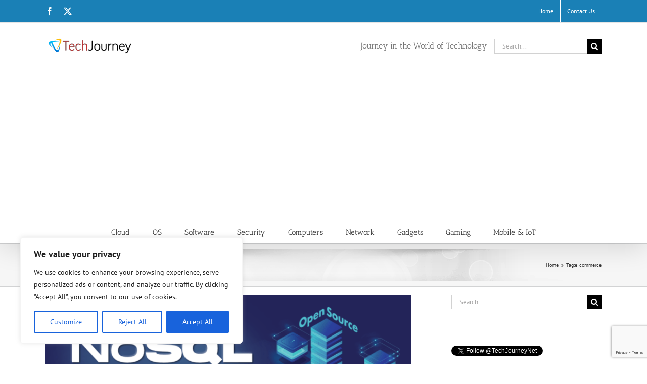

--- FILE ---
content_type: text/html; charset=UTF-8
request_url: https://techjourney.net/tags/e-commerce/
body_size: 21097
content:
<!DOCTYPE html>
<html class="avada-html-layout-wide avada-html-header-position-top avada-html-is-archive" lang="en-US">
<head>
	<meta http-equiv="X-UA-Compatible" content="IE=edge" />
	<meta http-equiv="Content-Type" content="text/html; charset=utf-8"/>
	<meta name="viewport" content="width=device-width, initial-scale=1" />
	<meta name='robots' content='index, follow, max-image-preview:large, max-snippet:-1, max-video-preview:-1' />
	<style>img:is([sizes="auto" i], [sizes^="auto," i]) { contain-intrinsic-size: 3000px 1500px }</style>
	
	<!-- This site is optimized with the Yoast SEO plugin v25.7 - https://yoast.com/wordpress/plugins/seo/ -->
	<title>e-commerce Archives - Tech Journey</title>
	<link rel="canonical" href="https://techjourney.net/tags/e-commerce/" />
	<meta property="og:locale" content="en_US" />
	<meta property="og:type" content="article" />
	<meta property="og:title" content="e-commerce Archives - Tech Journey" />
	<meta property="og:url" content="https://techjourney.net/tags/e-commerce/" />
	<meta property="og:site_name" content="Tech Journey" />
	<meta name="twitter:card" content="summary_large_image" />
	<meta name="twitter:site" content="@TechJourneyNet" />
	<script type="application/ld+json" class="yoast-schema-graph">{"@context":"https://schema.org","@graph":[{"@type":"CollectionPage","@id":"https://techjourney.net/tags/e-commerce/","url":"https://techjourney.net/tags/e-commerce/","name":"e-commerce Archives - Tech Journey","isPartOf":{"@id":"https://techjourney.net/#website"},"primaryImageOfPage":{"@id":"https://techjourney.net/tags/e-commerce/#primaryimage"},"image":{"@id":"https://techjourney.net/tags/e-commerce/#primaryimage"},"thumbnailUrl":"https://cdn.techjourney.net/2023/01/nosqldatabse.png","breadcrumb":{"@id":"https://techjourney.net/tags/e-commerce/#breadcrumb"},"inLanguage":"en-US"},{"@type":"ImageObject","inLanguage":"en-US","@id":"https://techjourney.net/tags/e-commerce/#primaryimage","url":"https://cdn.techjourney.net/2023/01/nosqldatabse.png","contentUrl":"https://cdn.techjourney.net/2023/01/nosqldatabse.png","width":1000,"height":434},{"@type":"BreadcrumbList","@id":"https://techjourney.net/tags/e-commerce/#breadcrumb","itemListElement":[{"@type":"ListItem","position":1,"name":"Home","item":"https://techjourney.net/"},{"@type":"ListItem","position":2,"name":"e-commerce"}]},{"@type":"WebSite","@id":"https://techjourney.net/#website","url":"https://techjourney.net/","name":"Tech Journey","description":"Journey in the World of Technology","publisher":{"@id":"https://techjourney.net/#organization"},"potentialAction":[{"@type":"SearchAction","target":{"@type":"EntryPoint","urlTemplate":"https://techjourney.net/?s={search_term_string}"},"query-input":{"@type":"PropertyValueSpecification","valueRequired":true,"valueName":"search_term_string"}}],"inLanguage":"en-US"},{"@type":"Organization","@id":"https://techjourney.net/#organization","name":"Tech Journey","url":"https://techjourney.net/","logo":{"@type":"ImageObject","inLanguage":"en-US","@id":"https://techjourney.net/#/schema/logo/image/","url":"https://cdn.techjourney.net/2015/03/tech-journey-logo.png","contentUrl":"https://cdn.techjourney.net/2015/03/tech-journey-logo.png","width":170,"height":30,"caption":"Tech Journey"},"image":{"@id":"https://techjourney.net/#/schema/logo/image/"},"sameAs":["https://www.facebook.com/TechJourneyNet","https://x.com/TechJourneyNet"]}]}</script>
	<!-- / Yoast SEO plugin. -->


<link rel='dns-prefetch' href='//stats.wp.com' />
<link rel='dns-prefetch' href='//cdn.techjourney.net' />
<link rel='dns-prefetch' href='//v0.wordpress.com' />
<link rel="alternate" type="application/rss+xml" title="Tech Journey &raquo; Feed" href="https://techjourney.net/feed/" />
<link rel="alternate" type="application/rss+xml" title="Tech Journey &raquo; Comments Feed" href="https://techjourney.net/comments/feed/" />
					<link rel="shortcut icon" href="https://techjourney.net/favicon.ico" type="image/x-icon" />
		
					<!-- Apple Touch Icon -->
			<link rel="apple-touch-icon" sizes="180x180" href="https://cdn.techjourney.net/2016/04/tj-apple-touch-icon-114.png">
		
					<!-- Android Icon -->
			<link rel="icon" sizes="192x192" href="https://cdn.techjourney.net/2016/04/tj-apple-touch-icon-57.png">
		
					<!-- MS Edge Icon -->
			<meta name="msapplication-TileImage" content="https://cdn.techjourney.net/2016/04/tj-apple-touch-icon-72.png">
				<link rel="alternate" type="application/rss+xml" title="Tech Journey &raquo; e-commerce Tag Feed" href="https://techjourney.net/tags/e-commerce/feed/" />
<script type="text/javascript">
/* <![CDATA[ */
window._wpemojiSettings = {"baseUrl":"https:\/\/s.w.org\/images\/core\/emoji\/16.0.1\/72x72\/","ext":".png","svgUrl":"https:\/\/s.w.org\/images\/core\/emoji\/16.0.1\/svg\/","svgExt":".svg","source":{"concatemoji":"https:\/\/techjourney.net\/wp-includes\/js\/wp-emoji-release.min.js?ver=6.8.2"}};
/*! This file is auto-generated */
!function(s,n){var o,i,e;function c(e){try{var t={supportTests:e,timestamp:(new Date).valueOf()};sessionStorage.setItem(o,JSON.stringify(t))}catch(e){}}function p(e,t,n){e.clearRect(0,0,e.canvas.width,e.canvas.height),e.fillText(t,0,0);var t=new Uint32Array(e.getImageData(0,0,e.canvas.width,e.canvas.height).data),a=(e.clearRect(0,0,e.canvas.width,e.canvas.height),e.fillText(n,0,0),new Uint32Array(e.getImageData(0,0,e.canvas.width,e.canvas.height).data));return t.every(function(e,t){return e===a[t]})}function u(e,t){e.clearRect(0,0,e.canvas.width,e.canvas.height),e.fillText(t,0,0);for(var n=e.getImageData(16,16,1,1),a=0;a<n.data.length;a++)if(0!==n.data[a])return!1;return!0}function f(e,t,n,a){switch(t){case"flag":return n(e,"\ud83c\udff3\ufe0f\u200d\u26a7\ufe0f","\ud83c\udff3\ufe0f\u200b\u26a7\ufe0f")?!1:!n(e,"\ud83c\udde8\ud83c\uddf6","\ud83c\udde8\u200b\ud83c\uddf6")&&!n(e,"\ud83c\udff4\udb40\udc67\udb40\udc62\udb40\udc65\udb40\udc6e\udb40\udc67\udb40\udc7f","\ud83c\udff4\u200b\udb40\udc67\u200b\udb40\udc62\u200b\udb40\udc65\u200b\udb40\udc6e\u200b\udb40\udc67\u200b\udb40\udc7f");case"emoji":return!a(e,"\ud83e\udedf")}return!1}function g(e,t,n,a){var r="undefined"!=typeof WorkerGlobalScope&&self instanceof WorkerGlobalScope?new OffscreenCanvas(300,150):s.createElement("canvas"),o=r.getContext("2d",{willReadFrequently:!0}),i=(o.textBaseline="top",o.font="600 32px Arial",{});return e.forEach(function(e){i[e]=t(o,e,n,a)}),i}function t(e){var t=s.createElement("script");t.src=e,t.defer=!0,s.head.appendChild(t)}"undefined"!=typeof Promise&&(o="wpEmojiSettingsSupports",i=["flag","emoji"],n.supports={everything:!0,everythingExceptFlag:!0},e=new Promise(function(e){s.addEventListener("DOMContentLoaded",e,{once:!0})}),new Promise(function(t){var n=function(){try{var e=JSON.parse(sessionStorage.getItem(o));if("object"==typeof e&&"number"==typeof e.timestamp&&(new Date).valueOf()<e.timestamp+604800&&"object"==typeof e.supportTests)return e.supportTests}catch(e){}return null}();if(!n){if("undefined"!=typeof Worker&&"undefined"!=typeof OffscreenCanvas&&"undefined"!=typeof URL&&URL.createObjectURL&&"undefined"!=typeof Blob)try{var e="postMessage("+g.toString()+"("+[JSON.stringify(i),f.toString(),p.toString(),u.toString()].join(",")+"));",a=new Blob([e],{type:"text/javascript"}),r=new Worker(URL.createObjectURL(a),{name:"wpTestEmojiSupports"});return void(r.onmessage=function(e){c(n=e.data),r.terminate(),t(n)})}catch(e){}c(n=g(i,f,p,u))}t(n)}).then(function(e){for(var t in e)n.supports[t]=e[t],n.supports.everything=n.supports.everything&&n.supports[t],"flag"!==t&&(n.supports.everythingExceptFlag=n.supports.everythingExceptFlag&&n.supports[t]);n.supports.everythingExceptFlag=n.supports.everythingExceptFlag&&!n.supports.flag,n.DOMReady=!1,n.readyCallback=function(){n.DOMReady=!0}}).then(function(){return e}).then(function(){var e;n.supports.everything||(n.readyCallback(),(e=n.source||{}).concatemoji?t(e.concatemoji):e.wpemoji&&e.twemoji&&(t(e.twemoji),t(e.wpemoji)))}))}((window,document),window._wpemojiSettings);
/* ]]> */
</script>
<style id='wp-emoji-styles-inline-css' type='text/css'>

	img.wp-smiley, img.emoji {
		display: inline !important;
		border: none !important;
		box-shadow: none !important;
		height: 1em !important;
		width: 1em !important;
		margin: 0 0.07em !important;
		vertical-align: -0.1em !important;
		background: none !important;
		padding: 0 !important;
	}
</style>
<link rel='stylesheet' id='mediaelement-css' href='https://techjourney.net/wp-includes/js/mediaelement/mediaelementplayer-legacy.min.css?ver=4.2.17' type='text/css' media='all' />
<link rel='stylesheet' id='wp-mediaelement-css' href='https://techjourney.net/wp-includes/js/mediaelement/wp-mediaelement.min.css?ver=6.8.2' type='text/css' media='all' />
<style id='jetpack-sharing-buttons-style-inline-css' type='text/css'>
.jetpack-sharing-buttons__services-list{display:flex;flex-direction:row;flex-wrap:wrap;gap:0;list-style-type:none;margin:5px;padding:0}.jetpack-sharing-buttons__services-list.has-small-icon-size{font-size:12px}.jetpack-sharing-buttons__services-list.has-normal-icon-size{font-size:16px}.jetpack-sharing-buttons__services-list.has-large-icon-size{font-size:24px}.jetpack-sharing-buttons__services-list.has-huge-icon-size{font-size:36px}@media print{.jetpack-sharing-buttons__services-list{display:none!important}}.editor-styles-wrapper .wp-block-jetpack-sharing-buttons{gap:0;padding-inline-start:0}ul.jetpack-sharing-buttons__services-list.has-background{padding:1.25em 2.375em}
</style>
<link rel='stylesheet' id='wpautoterms_css-css' href='https://techjourney.net/plugins/auto-terms-of-service-and-privacy-policy/css/wpautoterms.css?ver=6.8.2' type='text/css' media='all' />
<link rel='stylesheet' id='crp-style-rounded-thumbs-css' href='https://techjourney.net/plugins/contextual-related-posts/css/rounded-thumbs.min.css?ver=4.0.3' type='text/css' media='all' />
<style id='crp-style-rounded-thumbs-inline-css' type='text/css'>

			.crp_related.crp-rounded-thumbs a {
				width: 150px;
                height: 150px;
				text-decoration: none;
			}
			.crp_related.crp-rounded-thumbs img {
				max-width: 150px;
				margin: auto;
			}
			.crp_related.crp-rounded-thumbs .crp_title {
				width: 100%;
			}
			
</style>
<link rel='stylesheet' id='parent-style-css' href='https://techjourney.net/themes/Avada/style.css?ver=6.8.2' type='text/css' media='all' />
<link rel='stylesheet' id='child-style-css' href='https://techjourney.net/themes/tj/style.css?ver=6.8.2' type='text/css' media='all' />
<link rel='stylesheet' id='fusion-dynamic-css-css' href='https://cdn.techjourney.net/fusion-styles/46eb78fa1f732d6b20b54be08865d790.min.css?ver=3.13.0' type='text/css' media='all' />
<link rel='stylesheet' id='avada-fullwidth-md-css' href='https://techjourney.net/plugins/fusion-builder/assets/css/media/fullwidth-md.min.css?ver=3.13.0' type='text/css' media='only screen and (max-width: 1024px)' />
<link rel='stylesheet' id='avada-fullwidth-sm-css' href='https://techjourney.net/plugins/fusion-builder/assets/css/media/fullwidth-sm.min.css?ver=3.13.0' type='text/css' media='only screen and (max-width: 640px)' />
<link rel='stylesheet' id='awb-text-path-md-css' href='https://techjourney.net/plugins/fusion-builder/assets/css/media/awb-text-path-md.min.css?ver=7.13' type='text/css' media='only screen and (max-width: 1024px)' />
<link rel='stylesheet' id='awb-text-path-sm-css' href='https://techjourney.net/plugins/fusion-builder/assets/css/media/awb-text-path-sm.min.css?ver=7.13' type='text/css' media='only screen and (max-width: 640px)' />
<link rel='stylesheet' id='avada-icon-md-css' href='https://techjourney.net/plugins/fusion-builder/assets/css/media/icon-md.min.css?ver=3.13.0' type='text/css' media='only screen and (max-width: 1024px)' />
<link rel='stylesheet' id='avada-icon-sm-css' href='https://techjourney.net/plugins/fusion-builder/assets/css/media/icon-sm.min.css?ver=3.13.0' type='text/css' media='only screen and (max-width: 640px)' />
<link rel='stylesheet' id='avada-grid-md-css' href='https://techjourney.net/plugins/fusion-builder/assets/css/media/grid-md.min.css?ver=7.13' type='text/css' media='only screen and (max-width: 1024px)' />
<link rel='stylesheet' id='avada-grid-sm-css' href='https://techjourney.net/plugins/fusion-builder/assets/css/media/grid-sm.min.css?ver=7.13' type='text/css' media='only screen and (max-width: 640px)' />
<link rel='stylesheet' id='avada-image-md-css' href='https://techjourney.net/plugins/fusion-builder/assets/css/media/image-md.min.css?ver=7.13' type='text/css' media='only screen and (max-width: 1024px)' />
<link rel='stylesheet' id='avada-image-sm-css' href='https://techjourney.net/plugins/fusion-builder/assets/css/media/image-sm.min.css?ver=7.13' type='text/css' media='only screen and (max-width: 640px)' />
<link rel='stylesheet' id='avada-person-md-css' href='https://techjourney.net/plugins/fusion-builder/assets/css/media/person-md.min.css?ver=7.13' type='text/css' media='only screen and (max-width: 1024px)' />
<link rel='stylesheet' id='avada-person-sm-css' href='https://techjourney.net/plugins/fusion-builder/assets/css/media/person-sm.min.css?ver=7.13' type='text/css' media='only screen and (max-width: 640px)' />
<link rel='stylesheet' id='avada-section-separator-md-css' href='https://techjourney.net/plugins/fusion-builder/assets/css/media/section-separator-md.min.css?ver=3.13.0' type='text/css' media='only screen and (max-width: 1024px)' />
<link rel='stylesheet' id='avada-section-separator-sm-css' href='https://techjourney.net/plugins/fusion-builder/assets/css/media/section-separator-sm.min.css?ver=3.13.0' type='text/css' media='only screen and (max-width: 640px)' />
<link rel='stylesheet' id='avada-social-sharing-md-css' href='https://techjourney.net/plugins/fusion-builder/assets/css/media/social-sharing-md.min.css?ver=7.13' type='text/css' media='only screen and (max-width: 1024px)' />
<link rel='stylesheet' id='avada-social-sharing-sm-css' href='https://techjourney.net/plugins/fusion-builder/assets/css/media/social-sharing-sm.min.css?ver=7.13' type='text/css' media='only screen and (max-width: 640px)' />
<link rel='stylesheet' id='avada-social-links-md-css' href='https://techjourney.net/plugins/fusion-builder/assets/css/media/social-links-md.min.css?ver=7.13' type='text/css' media='only screen and (max-width: 1024px)' />
<link rel='stylesheet' id='avada-social-links-sm-css' href='https://techjourney.net/plugins/fusion-builder/assets/css/media/social-links-sm.min.css?ver=7.13' type='text/css' media='only screen and (max-width: 640px)' />
<link rel='stylesheet' id='avada-tabs-lg-min-css' href='https://techjourney.net/plugins/fusion-builder/assets/css/media/tabs-lg-min.min.css?ver=7.13' type='text/css' media='only screen and (min-width: 640px)' />
<link rel='stylesheet' id='avada-tabs-lg-max-css' href='https://techjourney.net/plugins/fusion-builder/assets/css/media/tabs-lg-max.min.css?ver=7.13' type='text/css' media='only screen and (max-width: 640px)' />
<link rel='stylesheet' id='avada-tabs-md-css' href='https://techjourney.net/plugins/fusion-builder/assets/css/media/tabs-md.min.css?ver=7.13' type='text/css' media='only screen and (max-width: 1024px)' />
<link rel='stylesheet' id='avada-tabs-sm-css' href='https://techjourney.net/plugins/fusion-builder/assets/css/media/tabs-sm.min.css?ver=7.13' type='text/css' media='only screen and (max-width: 640px)' />
<link rel='stylesheet' id='awb-text-md-css' href='https://techjourney.net/plugins/fusion-builder/assets/css/media/text-md.min.css?ver=3.13.0' type='text/css' media='only screen and (max-width: 1024px)' />
<link rel='stylesheet' id='awb-text-sm-css' href='https://techjourney.net/plugins/fusion-builder/assets/css/media/text-sm.min.css?ver=3.13.0' type='text/css' media='only screen and (max-width: 640px)' />
<link rel='stylesheet' id='awb-title-md-css' href='https://techjourney.net/plugins/fusion-builder/assets/css/media/title-md.min.css?ver=3.13.0' type='text/css' media='only screen and (max-width: 1024px)' />
<link rel='stylesheet' id='awb-title-sm-css' href='https://techjourney.net/plugins/fusion-builder/assets/css/media/title-sm.min.css?ver=3.13.0' type='text/css' media='only screen and (max-width: 640px)' />
<link rel='stylesheet' id='awb-post-card-image-sm-css' href='https://techjourney.net/plugins/fusion-builder/assets/css/media/post-card-image-sm.min.css?ver=3.13.0' type='text/css' media='only screen and (max-width: 640px)' />
<link rel='stylesheet' id='avada-swiper-md-css' href='https://techjourney.net/plugins/fusion-builder/assets/css/media/swiper-md.min.css?ver=7.13' type='text/css' media='only screen and (max-width: 1024px)' />
<link rel='stylesheet' id='avada-swiper-sm-css' href='https://techjourney.net/plugins/fusion-builder/assets/css/media/swiper-sm.min.css?ver=7.13' type='text/css' media='only screen and (max-width: 640px)' />
<link rel='stylesheet' id='avada-post-cards-md-css' href='https://techjourney.net/plugins/fusion-builder/assets/css/media/post-cards-md.min.css?ver=7.13' type='text/css' media='only screen and (max-width: 1024px)' />
<link rel='stylesheet' id='avada-post-cards-sm-css' href='https://techjourney.net/plugins/fusion-builder/assets/css/media/post-cards-sm.min.css?ver=7.13' type='text/css' media='only screen and (max-width: 640px)' />
<link rel='stylesheet' id='avada-facebook-page-md-css' href='https://techjourney.net/plugins/fusion-builder/assets/css/media/facebook-page-md.min.css?ver=7.13' type='text/css' media='only screen and (max-width: 1024px)' />
<link rel='stylesheet' id='avada-facebook-page-sm-css' href='https://techjourney.net/plugins/fusion-builder/assets/css/media/facebook-page-sm.min.css?ver=7.13' type='text/css' media='only screen and (max-width: 640px)' />
<link rel='stylesheet' id='avada-twitter-timeline-md-css' href='https://techjourney.net/plugins/fusion-builder/assets/css/media/twitter-timeline-md.min.css?ver=7.13' type='text/css' media='only screen and (max-width: 1024px)' />
<link rel='stylesheet' id='avada-twitter-timeline-sm-css' href='https://techjourney.net/plugins/fusion-builder/assets/css/media/twitter-timeline-sm.min.css?ver=7.13' type='text/css' media='only screen and (max-width: 640px)' />
<link rel='stylesheet' id='avada-flickr-md-css' href='https://techjourney.net/plugins/fusion-builder/assets/css/media/flickr-md.min.css?ver=7.13' type='text/css' media='only screen and (max-width: 1024px)' />
<link rel='stylesheet' id='avada-flickr-sm-css' href='https://techjourney.net/plugins/fusion-builder/assets/css/media/flickr-sm.min.css?ver=7.13' type='text/css' media='only screen and (max-width: 640px)' />
<link rel='stylesheet' id='avada-tagcloud-md-css' href='https://techjourney.net/plugins/fusion-builder/assets/css/media/tagcloud-md.min.css?ver=7.13' type='text/css' media='only screen and (max-width: 1024px)' />
<link rel='stylesheet' id='avada-tagcloud-sm-css' href='https://techjourney.net/plugins/fusion-builder/assets/css/media/tagcloud-sm.min.css?ver=7.13' type='text/css' media='only screen and (max-width: 640px)' />
<link rel='stylesheet' id='avada-instagram-md-css' href='https://techjourney.net/plugins/fusion-builder/assets/css/media/instagram-md.min.css?ver=7.13' type='text/css' media='only screen and (max-width: 1024px)' />
<link rel='stylesheet' id='avada-instagram-sm-css' href='https://techjourney.net/plugins/fusion-builder/assets/css/media/instagram-sm.min.css?ver=7.13' type='text/css' media='only screen and (max-width: 640px)' />
<link rel='stylesheet' id='awb-layout-colums-md-css' href='https://techjourney.net/plugins/fusion-builder/assets/css/media/layout-columns-md.min.css?ver=3.13.0' type='text/css' media='only screen and (max-width: 1024px)' />
<link rel='stylesheet' id='awb-layout-colums-sm-css' href='https://techjourney.net/plugins/fusion-builder/assets/css/media/layout-columns-sm.min.css?ver=3.13.0' type='text/css' media='only screen and (max-width: 640px)' />
<link rel='stylesheet' id='avada-max-1c-css' href='https://techjourney.net/themes/Avada/assets/css/media/max-1c.min.css?ver=7.13' type='text/css' media='only screen and (max-width: 644px)' />
<link rel='stylesheet' id='avada-max-2c-css' href='https://techjourney.net/themes/Avada/assets/css/media/max-2c.min.css?ver=7.13' type='text/css' media='only screen and (max-width: 735px)' />
<link rel='stylesheet' id='avada-min-2c-max-3c-css' href='https://techjourney.net/themes/Avada/assets/css/media/min-2c-max-3c.min.css?ver=7.13' type='text/css' media='only screen and (min-width: 735px) and (max-width: 826px)' />
<link rel='stylesheet' id='avada-min-3c-max-4c-css' href='https://techjourney.net/themes/Avada/assets/css/media/min-3c-max-4c.min.css?ver=7.13' type='text/css' media='only screen and (min-width: 826px) and (max-width: 917px)' />
<link rel='stylesheet' id='avada-min-4c-max-5c-css' href='https://techjourney.net/themes/Avada/assets/css/media/min-4c-max-5c.min.css?ver=7.13' type='text/css' media='only screen and (min-width: 917px) and (max-width: 1008px)' />
<link rel='stylesheet' id='avada-min-5c-max-6c-css' href='https://techjourney.net/themes/Avada/assets/css/media/min-5c-max-6c.min.css?ver=7.13' type='text/css' media='only screen and (min-width: 1008px) and (max-width: 1099px)' />
<link rel='stylesheet' id='avada-min-shbp-css' href='https://techjourney.net/themes/Avada/assets/css/media/min-shbp.min.css?ver=7.13' type='text/css' media='only screen and (min-width: 801px)' />
<link rel='stylesheet' id='avada-min-shbp-header-legacy-css' href='https://techjourney.net/themes/Avada/assets/css/media/min-shbp-header-legacy.min.css?ver=7.13' type='text/css' media='only screen and (min-width: 801px)' />
<link rel='stylesheet' id='avada-max-shbp-css' href='https://techjourney.net/themes/Avada/assets/css/media/max-shbp.min.css?ver=7.13' type='text/css' media='only screen and (max-width: 800px)' />
<link rel='stylesheet' id='avada-max-shbp-header-legacy-css' href='https://techjourney.net/themes/Avada/assets/css/media/max-shbp-header-legacy.min.css?ver=7.13' type='text/css' media='only screen and (max-width: 800px)' />
<link rel='stylesheet' id='avada-max-sh-shbp-css' href='https://techjourney.net/themes/Avada/assets/css/media/max-sh-shbp.min.css?ver=7.13' type='text/css' media='only screen and (max-width: 800px)' />
<link rel='stylesheet' id='avada-max-sh-shbp-header-legacy-css' href='https://techjourney.net/themes/Avada/assets/css/media/max-sh-shbp-header-legacy.min.css?ver=7.13' type='text/css' media='only screen and (max-width: 800px)' />
<link rel='stylesheet' id='avada-min-768-max-1024-p-css' href='https://techjourney.net/themes/Avada/assets/css/media/min-768-max-1024-p.min.css?ver=7.13' type='text/css' media='only screen and (min-device-width: 768px) and (max-device-width: 1024px) and (orientation: portrait)' />
<link rel='stylesheet' id='avada-min-768-max-1024-p-header-legacy-css' href='https://techjourney.net/themes/Avada/assets/css/media/min-768-max-1024-p-header-legacy.min.css?ver=7.13' type='text/css' media='only screen and (min-device-width: 768px) and (max-device-width: 1024px) and (orientation: portrait)' />
<link rel='stylesheet' id='avada-min-768-max-1024-l-css' href='https://techjourney.net/themes/Avada/assets/css/media/min-768-max-1024-l.min.css?ver=7.13' type='text/css' media='only screen and (min-device-width: 768px) and (max-device-width: 1024px) and (orientation: landscape)' />
<link rel='stylesheet' id='avada-min-768-max-1024-l-header-legacy-css' href='https://techjourney.net/themes/Avada/assets/css/media/min-768-max-1024-l-header-legacy.min.css?ver=7.13' type='text/css' media='only screen and (min-device-width: 768px) and (max-device-width: 1024px) and (orientation: landscape)' />
<link rel='stylesheet' id='avada-max-sh-cbp-css' href='https://techjourney.net/themes/Avada/assets/css/media/max-sh-cbp.min.css?ver=7.13' type='text/css' media='only screen and (max-width: 800px)' />
<link rel='stylesheet' id='avada-max-sh-sbp-css' href='https://techjourney.net/themes/Avada/assets/css/media/max-sh-sbp.min.css?ver=7.13' type='text/css' media='only screen and (max-width: 800px)' />
<link rel='stylesheet' id='avada-max-sh-640-css' href='https://techjourney.net/themes/Avada/assets/css/media/max-sh-640.min.css?ver=7.13' type='text/css' media='only screen and (max-width: 640px)' />
<link rel='stylesheet' id='avada-max-shbp-18-css' href='https://techjourney.net/themes/Avada/assets/css/media/max-shbp-18.min.css?ver=7.13' type='text/css' media='only screen and (max-width: 782px)' />
<link rel='stylesheet' id='avada-max-shbp-32-css' href='https://techjourney.net/themes/Avada/assets/css/media/max-shbp-32.min.css?ver=7.13' type='text/css' media='only screen and (max-width: 768px)' />
<link rel='stylesheet' id='avada-min-sh-cbp-css' href='https://techjourney.net/themes/Avada/assets/css/media/min-sh-cbp.min.css?ver=7.13' type='text/css' media='only screen and (min-width: 800px)' />
<link rel='stylesheet' id='avada-max-640-css' href='https://techjourney.net/themes/Avada/assets/css/media/max-640.min.css?ver=7.13' type='text/css' media='only screen and (max-device-width: 640px)' />
<link rel='stylesheet' id='avada-max-main-css' href='https://techjourney.net/themes/Avada/assets/css/media/max-main.min.css?ver=7.13' type='text/css' media='only screen and (max-width: 1099px)' />
<link rel='stylesheet' id='avada-max-cbp-css' href='https://techjourney.net/themes/Avada/assets/css/media/max-cbp.min.css?ver=7.13' type='text/css' media='only screen and (max-width: 800px)' />
<link rel='stylesheet' id='avada-max-sh-cbp-cf7-css' href='https://techjourney.net/themes/Avada/assets/css/media/max-sh-cbp-cf7.min.css?ver=7.13' type='text/css' media='only screen and (max-width: 800px)' />
<link rel='stylesheet' id='fb-max-sh-cbp-css' href='https://techjourney.net/plugins/fusion-builder/assets/css/media/max-sh-cbp.min.css?ver=3.13.0' type='text/css' media='only screen and (max-width: 800px)' />
<link rel='stylesheet' id='fb-min-768-max-1024-p-css' href='https://techjourney.net/plugins/fusion-builder/assets/css/media/min-768-max-1024-p.min.css?ver=3.13.0' type='text/css' media='only screen and (min-device-width: 768px) and (max-device-width: 1024px) and (orientation: portrait)' />
<link rel='stylesheet' id='fb-max-640-css' href='https://techjourney.net/plugins/fusion-builder/assets/css/media/max-640.min.css?ver=3.13.0' type='text/css' media='only screen and (max-device-width: 640px)' />
<link rel='stylesheet' id='fb-max-1c-css' href='https://techjourney.net/plugins/fusion-builder/assets/css/media/max-1c.css?ver=3.13.0' type='text/css' media='only screen and (max-width: 644px)' />
<link rel='stylesheet' id='fb-max-2c-css' href='https://techjourney.net/plugins/fusion-builder/assets/css/media/max-2c.css?ver=3.13.0' type='text/css' media='only screen and (max-width: 735px)' />
<link rel='stylesheet' id='fb-min-2c-max-3c-css' href='https://techjourney.net/plugins/fusion-builder/assets/css/media/min-2c-max-3c.css?ver=3.13.0' type='text/css' media='only screen and (min-width: 735px) and (max-width: 826px)' />
<link rel='stylesheet' id='fb-min-3c-max-4c-css' href='https://techjourney.net/plugins/fusion-builder/assets/css/media/min-3c-max-4c.css?ver=3.13.0' type='text/css' media='only screen and (min-width: 826px) and (max-width: 917px)' />
<link rel='stylesheet' id='fb-min-4c-max-5c-css' href='https://techjourney.net/plugins/fusion-builder/assets/css/media/min-4c-max-5c.css?ver=3.13.0' type='text/css' media='only screen and (min-width: 917px) and (max-width: 1008px)' />
<link rel='stylesheet' id='fb-min-5c-max-6c-css' href='https://techjourney.net/plugins/fusion-builder/assets/css/media/min-5c-max-6c.css?ver=3.13.0' type='text/css' media='only screen and (min-width: 1008px) and (max-width: 1099px)' />
<link rel='stylesheet' id='avada-off-canvas-md-css' href='https://techjourney.net/plugins/fusion-builder/assets/css/media/off-canvas-md.min.css?ver=7.13' type='text/css' media='only screen and (max-width: 1024px)' />
<link rel='stylesheet' id='avada-off-canvas-sm-css' href='https://techjourney.net/plugins/fusion-builder/assets/css/media/off-canvas-sm.min.css?ver=7.13' type='text/css' media='only screen and (max-width: 640px)' />
<script type="text/javascript" src="https://techjourney.net/wp-includes/js/jquery/jquery.min.js?ver=3.7.1" id="jquery-core-js"></script>
<script type="text/javascript" src="https://techjourney.net/wp-includes/js/jquery/jquery-migrate.min.js?ver=3.4.1" id="jquery-migrate-js"></script>
<script type="text/javascript" src="https://techjourney.net/wp-includes/js/dist/dom-ready.min.js?ver=f77871ff7694fffea381" id="wp-dom-ready-js"></script>
<script type="text/javascript" src="https://techjourney.net/plugins/auto-terms-of-service-and-privacy-policy/js/base.js?ver=3.0.3" id="wpautoterms_base-js"></script>
<script type="text/javascript" id="cookie-law-info-js-extra">
/* <![CDATA[ */
var _ckyConfig = {"_ipData":[],"_assetsURL":"https:\/\/techjourney.net\/plugins\/cookie-law-info\/lite\/frontend\/images\/","_publicURL":"https:\/\/techjourney.net","_expiry":"365","_categories":[{"name":"Necessary","slug":"necessary","isNecessary":true,"ccpaDoNotSell":true,"cookies":[],"active":true,"defaultConsent":{"gdpr":true,"ccpa":true}},{"name":"Functional","slug":"functional","isNecessary":false,"ccpaDoNotSell":true,"cookies":[],"active":true,"defaultConsent":{"gdpr":false,"ccpa":false}},{"name":"Analytics","slug":"analytics","isNecessary":false,"ccpaDoNotSell":true,"cookies":[],"active":true,"defaultConsent":{"gdpr":false,"ccpa":false}},{"name":"Performance","slug":"performance","isNecessary":false,"ccpaDoNotSell":true,"cookies":[],"active":true,"defaultConsent":{"gdpr":false,"ccpa":false}},{"name":"Advertisement","slug":"advertisement","isNecessary":false,"ccpaDoNotSell":true,"cookies":[],"active":true,"defaultConsent":{"gdpr":false,"ccpa":false}}],"_activeLaw":"gdpr","_rootDomain":"","_block":"1","_showBanner":"1","_bannerConfig":{"settings":{"type":"box","preferenceCenterType":"popup","position":"bottom-left","applicableLaw":"gdpr"},"behaviours":{"reloadBannerOnAccept":false,"loadAnalyticsByDefault":false,"animations":{"onLoad":"animate","onHide":"sticky"}},"config":{"revisitConsent":{"status":true,"tag":"revisit-consent","position":"bottom-left","meta":{"url":"#"},"styles":{"background-color":"#0056A7"},"elements":{"title":{"type":"text","tag":"revisit-consent-title","status":true,"styles":{"color":"#0056a7"}}}},"preferenceCenter":{"toggle":{"status":true,"tag":"detail-category-toggle","type":"toggle","states":{"active":{"styles":{"background-color":"#1863DC"}},"inactive":{"styles":{"background-color":"#D0D5D2"}}}}},"categoryPreview":{"status":false,"toggle":{"status":true,"tag":"detail-category-preview-toggle","type":"toggle","states":{"active":{"styles":{"background-color":"#1863DC"}},"inactive":{"styles":{"background-color":"#D0D5D2"}}}}},"videoPlaceholder":{"status":true,"styles":{"background-color":"#000000","border-color":"#000000","color":"#ffffff"}},"readMore":{"status":false,"tag":"readmore-button","type":"link","meta":{"noFollow":true,"newTab":true},"styles":{"color":"#1863DC","background-color":"transparent","border-color":"transparent"}},"auditTable":{"status":true},"optOption":{"status":true,"toggle":{"status":true,"tag":"optout-option-toggle","type":"toggle","states":{"active":{"styles":{"background-color":"#1863dc"}},"inactive":{"styles":{"background-color":"#FFFFFF"}}}}}}},"_version":"3.3.3","_logConsent":"1","_tags":[{"tag":"accept-button","styles":{"color":"#FFFFFF","background-color":"#1863DC","border-color":"#1863DC"}},{"tag":"reject-button","styles":{"color":"#1863DC","background-color":"transparent","border-color":"#1863DC"}},{"tag":"settings-button","styles":{"color":"#1863DC","background-color":"transparent","border-color":"#1863DC"}},{"tag":"readmore-button","styles":{"color":"#1863DC","background-color":"transparent","border-color":"transparent"}},{"tag":"donotsell-button","styles":{"color":"#1863DC","background-color":"transparent","border-color":"transparent"}},{"tag":"accept-button","styles":{"color":"#FFFFFF","background-color":"#1863DC","border-color":"#1863DC"}},{"tag":"revisit-consent","styles":{"background-color":"#0056A7"}}],"_shortCodes":[{"key":"cky_readmore","content":"<a href=\"#\" class=\"cky-policy\" aria-label=\"Read More\" target=\"_blank\" rel=\"noopener\" data-cky-tag=\"readmore-button\">Read More<\/a>","tag":"readmore-button","status":false,"attributes":{"rel":"nofollow","target":"_blank"}},{"key":"cky_show_desc","content":"<button class=\"cky-show-desc-btn\" data-cky-tag=\"show-desc-button\" aria-label=\"Show more\">Show more<\/button>","tag":"show-desc-button","status":true,"attributes":[]},{"key":"cky_hide_desc","content":"<button class=\"cky-show-desc-btn\" data-cky-tag=\"hide-desc-button\" aria-label=\"Show less\">Show less<\/button>","tag":"hide-desc-button","status":true,"attributes":[]},{"key":"cky_category_toggle_label","content":"[cky_{{status}}_category_label] [cky_preference_{{category_slug}}_title]","tag":"","status":true,"attributes":[]},{"key":"cky_enable_category_label","content":"Enable","tag":"","status":true,"attributes":[]},{"key":"cky_disable_category_label","content":"Disable","tag":"","status":true,"attributes":[]},{"key":"cky_video_placeholder","content":"<div class=\"video-placeholder-normal\" data-cky-tag=\"video-placeholder\" id=\"[UNIQUEID]\"><p class=\"video-placeholder-text-normal\" data-cky-tag=\"placeholder-title\">Please accept cookies to access this content<\/p><\/div>","tag":"","status":true,"attributes":[]},{"key":"cky_enable_optout_label","content":"Enable","tag":"","status":true,"attributes":[]},{"key":"cky_disable_optout_label","content":"Disable","tag":"","status":true,"attributes":[]},{"key":"cky_optout_toggle_label","content":"[cky_{{status}}_optout_label] [cky_optout_option_title]","tag":"","status":true,"attributes":[]},{"key":"cky_optout_option_title","content":"Do Not Sell or Share My Personal Information","tag":"","status":true,"attributes":[]},{"key":"cky_optout_close_label","content":"Close","tag":"","status":true,"attributes":[]},{"key":"cky_preference_close_label","content":"Close","tag":"","status":true,"attributes":[]}],"_rtl":"","_language":"en","_providersToBlock":[]};
var _ckyStyles = {"css":".cky-overlay{background: #000000; opacity: 0.4; position: fixed; top: 0; left: 0; width: 100%; height: 100%; z-index: 99999999;}.cky-hide{display: none;}.cky-btn-revisit-wrapper{display: flex; align-items: center; justify-content: center; background: #0056a7; width: 45px; height: 45px; border-radius: 50%; position: fixed; z-index: 999999; cursor: pointer;}.cky-revisit-bottom-left{bottom: 15px; left: 15px;}.cky-revisit-bottom-right{bottom: 15px; right: 15px;}.cky-btn-revisit-wrapper .cky-btn-revisit{display: flex; align-items: center; justify-content: center; background: none; border: none; cursor: pointer; position: relative; margin: 0; padding: 0;}.cky-btn-revisit-wrapper .cky-btn-revisit img{max-width: fit-content; margin: 0; height: 30px; width: 30px;}.cky-revisit-bottom-left:hover::before{content: attr(data-tooltip); position: absolute; background: #4e4b66; color: #ffffff; left: calc(100% + 7px); font-size: 12px; line-height: 16px; width: max-content; padding: 4px 8px; border-radius: 4px;}.cky-revisit-bottom-left:hover::after{position: absolute; content: \"\"; border: 5px solid transparent; left: calc(100% + 2px); border-left-width: 0; border-right-color: #4e4b66;}.cky-revisit-bottom-right:hover::before{content: attr(data-tooltip); position: absolute; background: #4e4b66; color: #ffffff; right: calc(100% + 7px); font-size: 12px; line-height: 16px; width: max-content; padding: 4px 8px; border-radius: 4px;}.cky-revisit-bottom-right:hover::after{position: absolute; content: \"\"; border: 5px solid transparent; right: calc(100% + 2px); border-right-width: 0; border-left-color: #4e4b66;}.cky-revisit-hide{display: none;}.cky-consent-container{position: fixed; width: 440px; box-sizing: border-box; z-index: 9999999; border-radius: 6px;}.cky-consent-container .cky-consent-bar{background: #ffffff; border: 1px solid; padding: 20px 26px; box-shadow: 0 -1px 10px 0 #acabab4d; border-radius: 6px;}.cky-box-bottom-left{bottom: 40px; left: 40px;}.cky-box-bottom-right{bottom: 40px; right: 40px;}.cky-box-top-left{top: 40px; left: 40px;}.cky-box-top-right{top: 40px; right: 40px;}.cky-custom-brand-logo-wrapper .cky-custom-brand-logo{width: 100px; height: auto; margin: 0 0 12px 0;}.cky-notice .cky-title{color: #212121; font-weight: 700; font-size: 18px; line-height: 24px; margin: 0 0 12px 0;}.cky-notice-des *,.cky-preference-content-wrapper *,.cky-accordion-header-des *,.cky-gpc-wrapper .cky-gpc-desc *{font-size: 14px;}.cky-notice-des{color: #212121; font-size: 14px; line-height: 24px; font-weight: 400;}.cky-notice-des img{height: 25px; width: 25px;}.cky-consent-bar .cky-notice-des p,.cky-gpc-wrapper .cky-gpc-desc p,.cky-preference-body-wrapper .cky-preference-content-wrapper p,.cky-accordion-header-wrapper .cky-accordion-header-des p,.cky-cookie-des-table li div:last-child p{color: inherit; margin-top: 0; overflow-wrap: break-word;}.cky-notice-des P:last-child,.cky-preference-content-wrapper p:last-child,.cky-cookie-des-table li div:last-child p:last-child,.cky-gpc-wrapper .cky-gpc-desc p:last-child{margin-bottom: 0;}.cky-notice-des a.cky-policy,.cky-notice-des button.cky-policy{font-size: 14px; color: #1863dc; white-space: nowrap; cursor: pointer; background: transparent; border: 1px solid; text-decoration: underline;}.cky-notice-des button.cky-policy{padding: 0;}.cky-notice-des a.cky-policy:focus-visible,.cky-notice-des button.cky-policy:focus-visible,.cky-preference-content-wrapper .cky-show-desc-btn:focus-visible,.cky-accordion-header .cky-accordion-btn:focus-visible,.cky-preference-header .cky-btn-close:focus-visible,.cky-switch input[type=\"checkbox\"]:focus-visible,.cky-footer-wrapper a:focus-visible,.cky-btn:focus-visible{outline: 2px solid #1863dc; outline-offset: 2px;}.cky-btn:focus:not(:focus-visible),.cky-accordion-header .cky-accordion-btn:focus:not(:focus-visible),.cky-preference-content-wrapper .cky-show-desc-btn:focus:not(:focus-visible),.cky-btn-revisit-wrapper .cky-btn-revisit:focus:not(:focus-visible),.cky-preference-header .cky-btn-close:focus:not(:focus-visible),.cky-consent-bar .cky-banner-btn-close:focus:not(:focus-visible){outline: 0;}button.cky-show-desc-btn:not(:hover):not(:active){color: #1863dc; background: transparent;}button.cky-accordion-btn:not(:hover):not(:active),button.cky-banner-btn-close:not(:hover):not(:active),button.cky-btn-revisit:not(:hover):not(:active),button.cky-btn-close:not(:hover):not(:active){background: transparent;}.cky-consent-bar button:hover,.cky-modal.cky-modal-open button:hover,.cky-consent-bar button:focus,.cky-modal.cky-modal-open button:focus{text-decoration: none;}.cky-notice-btn-wrapper{display: flex; justify-content: flex-start; align-items: center; flex-wrap: wrap; margin-top: 16px;}.cky-notice-btn-wrapper .cky-btn{text-shadow: none; box-shadow: none;}.cky-btn{flex: auto; max-width: 100%; font-size: 14px; font-family: inherit; line-height: 24px; padding: 8px; font-weight: 500; margin: 0 8px 0 0; border-radius: 2px; cursor: pointer; text-align: center; text-transform: none; min-height: 0;}.cky-btn:hover{opacity: 0.8;}.cky-btn-customize{color: #1863dc; background: transparent; border: 2px solid #1863dc;}.cky-btn-reject{color: #1863dc; background: transparent; border: 2px solid #1863dc;}.cky-btn-accept{background: #1863dc; color: #ffffff; border: 2px solid #1863dc;}.cky-btn:last-child{margin-right: 0;}@media (max-width: 576px){.cky-box-bottom-left{bottom: 0; left: 0;}.cky-box-bottom-right{bottom: 0; right: 0;}.cky-box-top-left{top: 0; left: 0;}.cky-box-top-right{top: 0; right: 0;}}@media (max-width: 440px){.cky-box-bottom-left, .cky-box-bottom-right, .cky-box-top-left, .cky-box-top-right{width: 100%; max-width: 100%;}.cky-consent-container .cky-consent-bar{padding: 20px 0;}.cky-custom-brand-logo-wrapper, .cky-notice .cky-title, .cky-notice-des, .cky-notice-btn-wrapper{padding: 0 24px;}.cky-notice-des{max-height: 40vh; overflow-y: scroll;}.cky-notice-btn-wrapper{flex-direction: column; margin-top: 0;}.cky-btn{width: 100%; margin: 10px 0 0 0;}.cky-notice-btn-wrapper .cky-btn-customize{order: 2;}.cky-notice-btn-wrapper .cky-btn-reject{order: 3;}.cky-notice-btn-wrapper .cky-btn-accept{order: 1; margin-top: 16px;}}@media (max-width: 352px){.cky-notice .cky-title{font-size: 16px;}.cky-notice-des *{font-size: 12px;}.cky-notice-des, .cky-btn{font-size: 12px;}}.cky-modal.cky-modal-open{display: flex; visibility: visible; -webkit-transform: translate(-50%, -50%); -moz-transform: translate(-50%, -50%); -ms-transform: translate(-50%, -50%); -o-transform: translate(-50%, -50%); transform: translate(-50%, -50%); top: 50%; left: 50%; transition: all 1s ease;}.cky-modal{box-shadow: 0 32px 68px rgba(0, 0, 0, 0.3); margin: 0 auto; position: fixed; max-width: 100%; background: #ffffff; top: 50%; box-sizing: border-box; border-radius: 6px; z-index: 999999999; color: #212121; -webkit-transform: translate(-50%, 100%); -moz-transform: translate(-50%, 100%); -ms-transform: translate(-50%, 100%); -o-transform: translate(-50%, 100%); transform: translate(-50%, 100%); visibility: hidden; transition: all 0s ease;}.cky-preference-center{max-height: 79vh; overflow: hidden; width: 845px; overflow: hidden; flex: 1 1 0; display: flex; flex-direction: column; border-radius: 6px;}.cky-preference-header{display: flex; align-items: center; justify-content: space-between; padding: 22px 24px; border-bottom: 1px solid;}.cky-preference-header .cky-preference-title{font-size: 18px; font-weight: 700; line-height: 24px;}.cky-preference-header .cky-btn-close{margin: 0; cursor: pointer; vertical-align: middle; padding: 0; background: none; border: none; width: auto; height: auto; min-height: 0; line-height: 0; text-shadow: none; box-shadow: none;}.cky-preference-header .cky-btn-close img{margin: 0; height: 10px; width: 10px;}.cky-preference-body-wrapper{padding: 0 24px; flex: 1; overflow: auto; box-sizing: border-box;}.cky-preference-content-wrapper,.cky-gpc-wrapper .cky-gpc-desc{font-size: 14px; line-height: 24px; font-weight: 400; padding: 12px 0;}.cky-preference-content-wrapper{border-bottom: 1px solid;}.cky-preference-content-wrapper img{height: 25px; width: 25px;}.cky-preference-content-wrapper .cky-show-desc-btn{font-size: 14px; font-family: inherit; color: #1863dc; text-decoration: none; line-height: 24px; padding: 0; margin: 0; white-space: nowrap; cursor: pointer; background: transparent; border-color: transparent; text-transform: none; min-height: 0; text-shadow: none; box-shadow: none;}.cky-accordion-wrapper{margin-bottom: 10px;}.cky-accordion{border-bottom: 1px solid;}.cky-accordion:last-child{border-bottom: none;}.cky-accordion .cky-accordion-item{display: flex; margin-top: 10px;}.cky-accordion .cky-accordion-body{display: none;}.cky-accordion.cky-accordion-active .cky-accordion-body{display: block; padding: 0 22px; margin-bottom: 16px;}.cky-accordion-header-wrapper{cursor: pointer; width: 100%;}.cky-accordion-item .cky-accordion-header{display: flex; justify-content: space-between; align-items: center;}.cky-accordion-header .cky-accordion-btn{font-size: 16px; font-family: inherit; color: #212121; line-height: 24px; background: none; border: none; font-weight: 700; padding: 0; margin: 0; cursor: pointer; text-transform: none; min-height: 0; text-shadow: none; box-shadow: none;}.cky-accordion-header .cky-always-active{color: #008000; font-weight: 600; line-height: 24px; font-size: 14px;}.cky-accordion-header-des{font-size: 14px; line-height: 24px; margin: 10px 0 16px 0;}.cky-accordion-chevron{margin-right: 22px; position: relative; cursor: pointer;}.cky-accordion-chevron-hide{display: none;}.cky-accordion .cky-accordion-chevron i::before{content: \"\"; position: absolute; border-right: 1.4px solid; border-bottom: 1.4px solid; border-color: inherit; height: 6px; width: 6px; -webkit-transform: rotate(-45deg); -moz-transform: rotate(-45deg); -ms-transform: rotate(-45deg); -o-transform: rotate(-45deg); transform: rotate(-45deg); transition: all 0.2s ease-in-out; top: 8px;}.cky-accordion.cky-accordion-active .cky-accordion-chevron i::before{-webkit-transform: rotate(45deg); -moz-transform: rotate(45deg); -ms-transform: rotate(45deg); -o-transform: rotate(45deg); transform: rotate(45deg);}.cky-audit-table{background: #f4f4f4; border-radius: 6px;}.cky-audit-table .cky-empty-cookies-text{color: inherit; font-size: 12px; line-height: 24px; margin: 0; padding: 10px;}.cky-audit-table .cky-cookie-des-table{font-size: 12px; line-height: 24px; font-weight: normal; padding: 15px 10px; border-bottom: 1px solid; border-bottom-color: inherit; margin: 0;}.cky-audit-table .cky-cookie-des-table:last-child{border-bottom: none;}.cky-audit-table .cky-cookie-des-table li{list-style-type: none; display: flex; padding: 3px 0;}.cky-audit-table .cky-cookie-des-table li:first-child{padding-top: 0;}.cky-cookie-des-table li div:first-child{width: 100px; font-weight: 600; word-break: break-word; word-wrap: break-word;}.cky-cookie-des-table li div:last-child{flex: 1; word-break: break-word; word-wrap: break-word; margin-left: 8px;}.cky-footer-shadow{display: block; width: 100%; height: 40px; background: linear-gradient(180deg, rgba(255, 255, 255, 0) 0%, #ffffff 100%); position: absolute; bottom: calc(100% - 1px);}.cky-footer-wrapper{position: relative;}.cky-prefrence-btn-wrapper{display: flex; flex-wrap: wrap; align-items: center; justify-content: center; padding: 22px 24px; border-top: 1px solid;}.cky-prefrence-btn-wrapper .cky-btn{flex: auto; max-width: 100%; text-shadow: none; box-shadow: none;}.cky-btn-preferences{color: #1863dc; background: transparent; border: 2px solid #1863dc;}.cky-preference-header,.cky-preference-body-wrapper,.cky-preference-content-wrapper,.cky-accordion-wrapper,.cky-accordion,.cky-accordion-wrapper,.cky-footer-wrapper,.cky-prefrence-btn-wrapper{border-color: inherit;}@media (max-width: 845px){.cky-modal{max-width: calc(100% - 16px);}}@media (max-width: 576px){.cky-modal{max-width: 100%;}.cky-preference-center{max-height: 100vh;}.cky-prefrence-btn-wrapper{flex-direction: column;}.cky-accordion.cky-accordion-active .cky-accordion-body{padding-right: 0;}.cky-prefrence-btn-wrapper .cky-btn{width: 100%; margin: 10px 0 0 0;}.cky-prefrence-btn-wrapper .cky-btn-reject{order: 3;}.cky-prefrence-btn-wrapper .cky-btn-accept{order: 1; margin-top: 0;}.cky-prefrence-btn-wrapper .cky-btn-preferences{order: 2;}}@media (max-width: 425px){.cky-accordion-chevron{margin-right: 15px;}.cky-notice-btn-wrapper{margin-top: 0;}.cky-accordion.cky-accordion-active .cky-accordion-body{padding: 0 15px;}}@media (max-width: 352px){.cky-preference-header .cky-preference-title{font-size: 16px;}.cky-preference-header{padding: 16px 24px;}.cky-preference-content-wrapper *, .cky-accordion-header-des *{font-size: 12px;}.cky-preference-content-wrapper, .cky-preference-content-wrapper .cky-show-more, .cky-accordion-header .cky-always-active, .cky-accordion-header-des, .cky-preference-content-wrapper .cky-show-desc-btn, .cky-notice-des a.cky-policy{font-size: 12px;}.cky-accordion-header .cky-accordion-btn{font-size: 14px;}}.cky-switch{display: flex;}.cky-switch input[type=\"checkbox\"]{position: relative; width: 44px; height: 24px; margin: 0; background: #d0d5d2; -webkit-appearance: none; border-radius: 50px; cursor: pointer; outline: 0; border: none; top: 0;}.cky-switch input[type=\"checkbox\"]:checked{background: #1863dc;}.cky-switch input[type=\"checkbox\"]:before{position: absolute; content: \"\"; height: 20px; width: 20px; left: 2px; bottom: 2px; border-radius: 50%; background-color: white; -webkit-transition: 0.4s; transition: 0.4s; margin: 0;}.cky-switch input[type=\"checkbox\"]:after{display: none;}.cky-switch input[type=\"checkbox\"]:checked:before{-webkit-transform: translateX(20px); -ms-transform: translateX(20px); transform: translateX(20px);}@media (max-width: 425px){.cky-switch input[type=\"checkbox\"]{width: 38px; height: 21px;}.cky-switch input[type=\"checkbox\"]:before{height: 17px; width: 17px;}.cky-switch input[type=\"checkbox\"]:checked:before{-webkit-transform: translateX(17px); -ms-transform: translateX(17px); transform: translateX(17px);}}.cky-consent-bar .cky-banner-btn-close{position: absolute; right: 9px; top: 5px; background: none; border: none; cursor: pointer; padding: 0; margin: 0; min-height: 0; line-height: 0; height: auto; width: auto; text-shadow: none; box-shadow: none;}.cky-consent-bar .cky-banner-btn-close img{height: 9px; width: 9px; margin: 0;}.cky-notice-group{font-size: 14px; line-height: 24px; font-weight: 400; color: #212121;}.cky-notice-btn-wrapper .cky-btn-do-not-sell{font-size: 14px; line-height: 24px; padding: 6px 0; margin: 0; font-weight: 500; background: none; border-radius: 2px; border: none; cursor: pointer; text-align: left; color: #1863dc; background: transparent; border-color: transparent; box-shadow: none; text-shadow: none;}.cky-consent-bar .cky-banner-btn-close:focus-visible,.cky-notice-btn-wrapper .cky-btn-do-not-sell:focus-visible,.cky-opt-out-btn-wrapper .cky-btn:focus-visible,.cky-opt-out-checkbox-wrapper input[type=\"checkbox\"].cky-opt-out-checkbox:focus-visible{outline: 2px solid #1863dc; outline-offset: 2px;}@media (max-width: 440px){.cky-consent-container{width: 100%;}}@media (max-width: 352px){.cky-notice-des a.cky-policy, .cky-notice-btn-wrapper .cky-btn-do-not-sell{font-size: 12px;}}.cky-opt-out-wrapper{padding: 12px 0;}.cky-opt-out-wrapper .cky-opt-out-checkbox-wrapper{display: flex; align-items: center;}.cky-opt-out-checkbox-wrapper .cky-opt-out-checkbox-label{font-size: 16px; font-weight: 700; line-height: 24px; margin: 0 0 0 12px; cursor: pointer;}.cky-opt-out-checkbox-wrapper input[type=\"checkbox\"].cky-opt-out-checkbox{background-color: #ffffff; border: 1px solid black; width: 20px; height: 18.5px; margin: 0; -webkit-appearance: none; position: relative; display: flex; align-items: center; justify-content: center; border-radius: 2px; cursor: pointer;}.cky-opt-out-checkbox-wrapper input[type=\"checkbox\"].cky-opt-out-checkbox:checked{background-color: #1863dc; border: none;}.cky-opt-out-checkbox-wrapper input[type=\"checkbox\"].cky-opt-out-checkbox:checked::after{left: 6px; bottom: 4px; width: 7px; height: 13px; border: solid #ffffff; border-width: 0 3px 3px 0; border-radius: 2px; -webkit-transform: rotate(45deg); -ms-transform: rotate(45deg); transform: rotate(45deg); content: \"\"; position: absolute; box-sizing: border-box;}.cky-opt-out-checkbox-wrapper.cky-disabled .cky-opt-out-checkbox-label,.cky-opt-out-checkbox-wrapper.cky-disabled input[type=\"checkbox\"].cky-opt-out-checkbox{cursor: no-drop;}.cky-gpc-wrapper{margin: 0 0 0 32px;}.cky-footer-wrapper .cky-opt-out-btn-wrapper{display: flex; flex-wrap: wrap; align-items: center; justify-content: center; padding: 22px 24px;}.cky-opt-out-btn-wrapper .cky-btn{flex: auto; max-width: 100%; text-shadow: none; box-shadow: none;}.cky-opt-out-btn-wrapper .cky-btn-cancel{border: 1px solid #dedfe0; background: transparent; color: #858585;}.cky-opt-out-btn-wrapper .cky-btn-confirm{background: #1863dc; color: #ffffff; border: 1px solid #1863dc;}@media (max-width: 352px){.cky-opt-out-checkbox-wrapper .cky-opt-out-checkbox-label{font-size: 14px;}.cky-gpc-wrapper .cky-gpc-desc, .cky-gpc-wrapper .cky-gpc-desc *{font-size: 12px;}.cky-opt-out-checkbox-wrapper input[type=\"checkbox\"].cky-opt-out-checkbox{width: 16px; height: 16px;}.cky-opt-out-checkbox-wrapper input[type=\"checkbox\"].cky-opt-out-checkbox:checked::after{left: 5px; bottom: 4px; width: 3px; height: 9px;}.cky-gpc-wrapper{margin: 0 0 0 28px;}}.video-placeholder-youtube{background-size: 100% 100%; background-position: center; background-repeat: no-repeat; background-color: #b2b0b059; position: relative; display: flex; align-items: center; justify-content: center; max-width: 100%;}.video-placeholder-text-youtube{text-align: center; align-items: center; padding: 10px 16px; background-color: #000000cc; color: #ffffff; border: 1px solid; border-radius: 2px; cursor: pointer;}.video-placeholder-normal{background-image: url(\"\/wp-content\/plugins\/cookie-law-info\/lite\/frontend\/images\/placeholder.svg\"); background-size: 80px; background-position: center; background-repeat: no-repeat; background-color: #b2b0b059; position: relative; display: flex; align-items: flex-end; justify-content: center; max-width: 100%;}.video-placeholder-text-normal{align-items: center; padding: 10px 16px; text-align: center; border: 1px solid; border-radius: 2px; cursor: pointer;}.cky-rtl{direction: rtl; text-align: right;}.cky-rtl .cky-banner-btn-close{left: 9px; right: auto;}.cky-rtl .cky-notice-btn-wrapper .cky-btn:last-child{margin-right: 8px;}.cky-rtl .cky-notice-btn-wrapper .cky-btn:first-child{margin-right: 0;}.cky-rtl .cky-notice-btn-wrapper{margin-left: 0; margin-right: 15px;}.cky-rtl .cky-prefrence-btn-wrapper .cky-btn{margin-right: 8px;}.cky-rtl .cky-prefrence-btn-wrapper .cky-btn:first-child{margin-right: 0;}.cky-rtl .cky-accordion .cky-accordion-chevron i::before{border: none; border-left: 1.4px solid; border-top: 1.4px solid; left: 12px;}.cky-rtl .cky-accordion.cky-accordion-active .cky-accordion-chevron i::before{-webkit-transform: rotate(-135deg); -moz-transform: rotate(-135deg); -ms-transform: rotate(-135deg); -o-transform: rotate(-135deg); transform: rotate(-135deg);}@media (max-width: 768px){.cky-rtl .cky-notice-btn-wrapper{margin-right: 0;}}@media (max-width: 576px){.cky-rtl .cky-notice-btn-wrapper .cky-btn:last-child{margin-right: 0;}.cky-rtl .cky-prefrence-btn-wrapper .cky-btn{margin-right: 0;}.cky-rtl .cky-accordion.cky-accordion-active .cky-accordion-body{padding: 0 22px 0 0;}}@media (max-width: 425px){.cky-rtl .cky-accordion.cky-accordion-active .cky-accordion-body{padding: 0 15px 0 0;}}.cky-rtl .cky-opt-out-btn-wrapper .cky-btn{margin-right: 12px;}.cky-rtl .cky-opt-out-btn-wrapper .cky-btn:first-child{margin-right: 0;}.cky-rtl .cky-opt-out-checkbox-wrapper .cky-opt-out-checkbox-label{margin: 0 12px 0 0;}"};
/* ]]> */
</script>
<script type="text/javascript" src="https://techjourney.net/plugins/cookie-law-info/lite/frontend/js/script.min.js?ver=3.3.3" id="cookie-law-info-js"></script>
<link rel="https://api.w.org/" href="https://techjourney.net/wp-json/" /><link rel="alternate" title="JSON" type="application/json" href="https://techjourney.net/wp-json/wp/v2/tags/2042" /><link rel="EditURI" type="application/rsd+xml" title="RSD" href="https://techjourney.net/xmlrpc.php?rsd" />
<meta name="generator" content="WordPress 6.8.2" />
<style id="cky-style-inline">[data-cky-tag]{visibility:hidden;}</style>		<link rel="manifest" href="https://techjourney.net/wp-json/wp/v2/web-app-manifest">
					<meta name="theme-color" content="#ffffff">
								<meta name="apple-mobile-web-app-capable" content="yes">
				<meta name="mobile-web-app-capable" content="yes">

				<link rel="apple-touch-startup-image" href="https://cdn.techjourney.net/2016/04/tj-apple-touch-icon-144.png">

				<meta name="apple-mobile-web-app-title" content="Tech Journey">
		<meta name="application-name" content="Tech Journey">
			<style>img#wpstats{display:none}</style>
		<style type="text/css" id="css-fb-visibility">@media screen and (max-width: 640px){.fusion-no-small-visibility{display:none !important;}body .sm-text-align-center{text-align:center !important;}body .sm-text-align-left{text-align:left !important;}body .sm-text-align-right{text-align:right !important;}body .sm-flex-align-center{justify-content:center !important;}body .sm-flex-align-flex-start{justify-content:flex-start !important;}body .sm-flex-align-flex-end{justify-content:flex-end !important;}body .sm-mx-auto{margin-left:auto !important;margin-right:auto !important;}body .sm-ml-auto{margin-left:auto !important;}body .sm-mr-auto{margin-right:auto !important;}body .fusion-absolute-position-small{position:absolute;top:auto;width:100%;}.awb-sticky.awb-sticky-small{ position: sticky; top: var(--awb-sticky-offset,0); }}@media screen and (min-width: 641px) and (max-width: 1024px){.fusion-no-medium-visibility{display:none !important;}body .md-text-align-center{text-align:center !important;}body .md-text-align-left{text-align:left !important;}body .md-text-align-right{text-align:right !important;}body .md-flex-align-center{justify-content:center !important;}body .md-flex-align-flex-start{justify-content:flex-start !important;}body .md-flex-align-flex-end{justify-content:flex-end !important;}body .md-mx-auto{margin-left:auto !important;margin-right:auto !important;}body .md-ml-auto{margin-left:auto !important;}body .md-mr-auto{margin-right:auto !important;}body .fusion-absolute-position-medium{position:absolute;top:auto;width:100%;}.awb-sticky.awb-sticky-medium{ position: sticky; top: var(--awb-sticky-offset,0); }}@media screen and (min-width: 1025px){.fusion-no-large-visibility{display:none !important;}body .lg-text-align-center{text-align:center !important;}body .lg-text-align-left{text-align:left !important;}body .lg-text-align-right{text-align:right !important;}body .lg-flex-align-center{justify-content:center !important;}body .lg-flex-align-flex-start{justify-content:flex-start !important;}body .lg-flex-align-flex-end{justify-content:flex-end !important;}body .lg-mx-auto{margin-left:auto !important;margin-right:auto !important;}body .lg-ml-auto{margin-left:auto !important;}body .lg-mr-auto{margin-right:auto !important;}body .fusion-absolute-position-large{position:absolute;top:auto;width:100%;}.awb-sticky.awb-sticky-large{ position: sticky; top: var(--awb-sticky-offset,0); }}</style><link rel="search" type="application/opensearchdescription+xml" title="Search Tech Journey" href="https://techjourney.net/wp-json/opensearch/1.1/document" />		<script type="text/javascript">
			var doc = document.documentElement;
			doc.setAttribute( 'data-useragent', navigator.userAgent );
		</script>
		
	<script async src="//pagead2.googlesyndication.com/pagead/js/adsbygoogle.js"></script>
<script>
  (adsbygoogle = window.adsbygoogle || []).push({
    google_ad_client: "ca-pub-4714737361661977",
    enable_page_level_ads: true
  });
</script></head>

<body class="archive tag tag-e-commerce tag-2042 wp-theme-Avada wp-child-theme-tj has-sidebar fusion-image-hovers fusion-pagination-sizing fusion-button_type-flat fusion-button_span-no fusion-button_gradient-linear avada-image-rollover-circle-yes avada-image-rollover-yes avada-image-rollover-direction-left fusion-has-button-gradient fusion-body ltr no-tablet-sticky-header no-mobile-sticky-header no-mobile-slidingbar fusion-disable-outline fusion-sub-menu-fade mobile-logo-pos-left layout-wide-mode avada-has-boxed-modal-shadow- layout-scroll-offset-full avada-has-zero-margin-offset-top fusion-top-header menu-text-align-center mobile-menu-design-modern fusion-show-pagination-text fusion-header-layout-v4 avada-responsive avada-footer-fx-none avada-menu-highlight-style-bar fusion-search-form-classic fusion-main-menu-search-dropdown fusion-avatar-circle avada-sticky-shrinkage avada-dropdown-styles avada-blog-layout-large avada-blog-archive-layout-large avada-header-shadow-yes avada-menu-icon-position-left avada-has-megamenu-shadow avada-has-mainmenu-dropdown-divider avada-has-pagetitlebar-retina-bg-image avada-has-titlebar-bar_and_content avada-has-pagination-padding avada-flyout-menu-direction-fade avada-ec-views-v1" data-awb-post-id="136640">
		<a class="skip-link screen-reader-text" href="#content">Skip to content</a>

	<div id="boxed-wrapper">
		
		<div id="wrapper" class="fusion-wrapper">
			<div id="home" style="position:relative;top:-1px;"></div>
							
					
			<header class="fusion-header-wrapper fusion-header-shadow">
				<div class="fusion-header-v4 fusion-logo-alignment fusion-logo-left fusion-sticky-menu-1 fusion-sticky-logo- fusion-mobile-logo- fusion-sticky-menu-only fusion-header-menu-align-center fusion-mobile-menu-design-modern">
					
<div class="fusion-secondary-header">
	<div class="fusion-row">
					<div class="fusion-alignleft">
				<div class="fusion-social-links-header"><div class="fusion-social-networks"><div class="fusion-social-networks-wrapper"><a  class="fusion-social-network-icon fusion-tooltip fusion-facebook awb-icon-facebook" style data-placement="bottom" data-title="Facebook" data-toggle="tooltip" title="Facebook" href="https://www.facebook.com/TechJourneyNet" target="_blank" rel="noreferrer nofollow"><span class="screen-reader-text">Facebook</span></a><a  class="fusion-social-network-icon fusion-tooltip fusion-twitter awb-icon-twitter" style data-placement="bottom" data-title="X" data-toggle="tooltip" title="X" href="https://twitter.com/techjourneynet" target="_blank" rel="noopener noreferrer nofollow"><span class="screen-reader-text">X</span></a></div></div></div>			</div>
							<div class="fusion-alignright">
				<nav class="fusion-secondary-menu" role="navigation" aria-label="Secondary Menu"><ul id="menu-top-menu" class="menu"><li  id="menu-item-123774"  class="menu-item menu-item-type-post_type menu-item-object-page menu-item-home menu-item-123774"  data-item-id="123774"><a  href="https://techjourney.net/" class="fusion-bar-highlight"><span class="menu-text">Home</span></a></li><li  id="menu-item-1046"  class="menu-item menu-item-type-post_type menu-item-object-page menu-item-1046"  data-item-id="1046"><a  href="https://techjourney.net/contact/" class="fusion-bar-highlight"><span class="menu-text">Contact Us</span></a></li></ul></nav><nav class="fusion-mobile-nav-holder fusion-mobile-menu-text-align-left" aria-label="Secondary Mobile Menu"></nav>			</div>
			</div>
</div>
<div class="fusion-header-sticky-height"></div>
<div class="fusion-sticky-header-wrapper"> <!-- start fusion sticky header wrapper -->
	<div class="fusion-header">
		<div class="fusion-row">
							<div class="fusion-logo" data-margin-top="1px" data-margin-bottom="0px" data-margin-left="3px" data-margin-right="0px">
			<a class="fusion-logo-link"  href="https://techjourney.net/" >

						<!-- standard logo -->
			<img src="https://cdn.techjourney.net/2016/04/tech-journey-logo.png" srcset="https://cdn.techjourney.net/2016/04/tech-journey-logo.png 1x, https://cdn.techjourney.net/2016/04/tech-journey-logox2.png 2x" width="170" height="30" style="max-height:30px;height:auto;" alt="Tech Journey Logo" data-retina_logo_url="https://cdn.techjourney.net/2016/04/tech-journey-logox2.png" class="fusion-standard-logo" />

			
					</a>
		
<div class="fusion-header-content-3-wrapper">
			<h3 class="fusion-header-tagline">
			Journey in the World of Technology		</h3>
		<div class="fusion-secondary-menu-search">
					<form role="search" class="searchform fusion-search-form  fusion-search-form-classic" method="get" action="https://techjourney.net/">
			<div class="fusion-search-form-content">

				
				<div class="fusion-search-field search-field">
					<label><span class="screen-reader-text">Search for:</span>
													<input type="search" value="" name="s" class="s" placeholder="Search..." required aria-required="true" aria-label="Search..."/>
											</label>
				</div>
				<div class="fusion-search-button search-button">
					<input type="submit" class="fusion-search-submit searchsubmit" aria-label="Search" value="&#xf002;" />
									</div>

				
			</div>


			
		</form>
				</div>
	</div>
</div>
								<div class="fusion-mobile-menu-icons">
							<a href="#" class="fusion-icon awb-icon-bars" aria-label="Toggle mobile menu" aria-expanded="false"></a>
		
		
		
			</div>
			
					</div>
	</div>
	<div class="fusion-secondary-main-menu">
		<div class="fusion-row">
			<nav class="fusion-main-menu" aria-label="Main Menu"><ul id="menu-main-menu" class="fusion-menu"><li  id="menu-item-70"  class="menu-item menu-item-type-taxonomy menu-item-object-category menu-item-has-children menu-item-70 fusion-dropdown-menu"  data-item-id="70"><a  href="https://techjourney.net/subject/internet/" class="fusion-bar-highlight"><span class="menu-text">Cloud</span></a><ul class="sub-menu"><li  id="menu-item-595"  class="menu-item menu-item-type-taxonomy menu-item-object-category menu-item-595 fusion-dropdown-submenu" ><a  href="https://techjourney.net/subject/internet/advertising/" class="fusion-bar-highlight"><span>Advertising</span></a></li><li  id="menu-item-172"  class="menu-item menu-item-type-taxonomy menu-item-object-category menu-item-172 fusion-dropdown-submenu" ><a  href="https://techjourney.net/subject/internet/cloud-computing/" class="fusion-bar-highlight"><span>Cloud Computing</span></a></li><li  id="menu-item-1036"  class="menu-item menu-item-type-taxonomy menu-item-object-category menu-item-1036 fusion-dropdown-submenu" ><a  href="https://techjourney.net/subject/internet/domains-hosting/" class="fusion-bar-highlight"><span>Domains &#038; Hosting</span></a></li><li  id="menu-item-123759"  class="menu-item menu-item-type-taxonomy menu-item-object-category menu-item-123759 fusion-dropdown-submenu" ><a  href="https://techjourney.net/subject/internet/media-streaming/" class="fusion-bar-highlight"><span>Media Streaming</span></a></li><li  id="menu-item-123760"  class="menu-item menu-item-type-taxonomy menu-item-object-category menu-item-123760 fusion-dropdown-submenu" ><a  href="https://techjourney.net/subject/internet/online-services/" class="fusion-bar-highlight"><span>Online Services</span></a></li><li  id="menu-item-123761"  class="menu-item menu-item-type-taxonomy menu-item-object-category menu-item-123761 fusion-dropdown-submenu" ><a  href="https://techjourney.net/subject/internet/seo-search-engine-optimization/" class="fusion-bar-highlight"><span>SEO (Search Engine Optimization)</span></a></li><li  id="menu-item-123762"  class="menu-item menu-item-type-taxonomy menu-item-object-category menu-item-123762 fusion-dropdown-submenu" ><a  href="https://techjourney.net/subject/internet/social-networking/" class="fusion-bar-highlight"><span>Social Networking</span></a></li><li  id="menu-item-123763"  class="menu-item menu-item-type-taxonomy menu-item-object-category menu-item-123763 fusion-dropdown-submenu" ><a  href="https://techjourney.net/subject/internet/voip/" class="fusion-bar-highlight"><span>VoIP</span></a></li><li  id="menu-item-596"  class="menu-item menu-item-type-taxonomy menu-item-object-category menu-item-596 fusion-dropdown-submenu" ><a  href="https://techjourney.net/subject/internet/web-analytics/" class="fusion-bar-highlight"><span>Web Analytics</span></a></li><li  id="menu-item-71"  class="menu-item menu-item-type-taxonomy menu-item-object-category menu-item-71 fusion-dropdown-submenu" ><a  href="https://techjourney.net/subject/internet/web-publishing/" class="fusion-bar-highlight"><span>Web Publishing</span></a></li><li  id="menu-item-1037"  class="menu-item menu-item-type-taxonomy menu-item-object-category menu-item-1037 fusion-dropdown-submenu" ><a  href="https://techjourney.net/subject/internet/web-servers/" class="fusion-bar-highlight"><span>Web Servers</span></a></li></ul></li><li  id="menu-item-72"  class="menu-item menu-item-type-taxonomy menu-item-object-category menu-item-has-children menu-item-72 fusion-dropdown-menu"  data-item-id="72"><a  href="https://techjourney.net/subject/os/" class="fusion-bar-highlight"><span class="menu-text">OS</span></a><ul class="sub-menu"><li  id="menu-item-342"  class="menu-item menu-item-type-taxonomy menu-item-object-category menu-item-342 fusion-dropdown-submenu" ><a  href="https://techjourney.net/subject/os/windows/" class="fusion-bar-highlight"><span>Windows</span></a></li><li  id="menu-item-73"  class="menu-item menu-item-type-taxonomy menu-item-object-category menu-item-73 fusion-dropdown-submenu" ><a  href="https://techjourney.net/subject/os/linux/" class="fusion-bar-highlight"><span>Linux</span></a></li><li  id="menu-item-123769"  class="menu-item menu-item-type-taxonomy menu-item-object-category menu-item-123769 fusion-dropdown-submenu" ><a  href="https://techjourney.net/subject/os/mac-os/" class="fusion-bar-highlight"><span>Mac OS</span></a></li></ul></li><li  id="menu-item-253"  class="menu-item menu-item-type-taxonomy menu-item-object-category menu-item-has-children menu-item-253 fusion-dropdown-menu"  data-item-id="253"><a  href="https://techjourney.net/subject/software/" class="fusion-bar-highlight"><span class="menu-text">Software</span></a><ul class="sub-menu"><li  id="menu-item-254"  class="menu-item menu-item-type-taxonomy menu-item-object-category menu-item-254 fusion-dropdown-submenu" ><a  href="https://techjourney.net/subject/software/databases/" class="fusion-bar-highlight"><span>Databases</span></a></li><li  id="menu-item-1043"  class="menu-item menu-item-type-taxonomy menu-item-object-category menu-item-1043 fusion-dropdown-submenu" ><a  href="https://techjourney.net/subject/software/developer-tools/" class="fusion-bar-highlight"><span>Developer Tools</span></a></li><li  id="menu-item-599"  class="menu-item menu-item-type-taxonomy menu-item-object-category menu-item-599 fusion-dropdown-submenu" ><a  href="https://techjourney.net/subject/software/enterprise-solutions/" class="fusion-bar-highlight"><span>Enterprise Solutions</span></a></li><li  id="menu-item-1044"  class="menu-item menu-item-type-taxonomy menu-item-object-category menu-item-1044 fusion-dropdown-submenu" ><a  href="https://techjourney.net/subject/software/navigation/" class="fusion-bar-highlight"><span>GPS Navigation &#038; Mapping</span></a></li><li  id="menu-item-123770"  class="menu-item menu-item-type-taxonomy menu-item-object-category menu-item-123770 fusion-dropdown-submenu" ><a  href="https://techjourney.net/subject/software/multimedia/" class="fusion-bar-highlight"><span>Multimedia (Video, Music &#038; Image)</span></a></li><li  id="menu-item-123771"  class="menu-item menu-item-type-taxonomy menu-item-object-category menu-item-123771 fusion-dropdown-submenu" ><a  href="https://techjourney.net/subject/software/network-system-monitoring/" class="fusion-bar-highlight"><span>Network &#038; System Monitoring</span></a></li><li  id="menu-item-662"  class="menu-item menu-item-type-taxonomy menu-item-object-category menu-item-662 fusion-dropdown-submenu" ><a  href="https://techjourney.net/subject/software/office/" class="fusion-bar-highlight"><span>Office</span></a></li><li  id="menu-item-123772"  class="menu-item menu-item-type-taxonomy menu-item-object-category menu-item-123772 fusion-dropdown-submenu" ><a  href="https://techjourney.net/subject/software/personal-finance/" class="fusion-bar-highlight"><span>Personal Finance</span></a></li><li  id="menu-item-256"  class="menu-item menu-item-type-taxonomy menu-item-object-category menu-item-256 fusion-dropdown-submenu" ><a  href="https://techjourney.net/subject/software/utilities/" class="fusion-bar-highlight"><span>Utilities</span></a></li><li  id="menu-item-123773"  class="menu-item menu-item-type-taxonomy menu-item-object-category menu-item-123773 fusion-dropdown-submenu" ><a  href="https://techjourney.net/subject/software/virtualization/" class="fusion-bar-highlight"><span>Virtualization</span></a></li><li  id="menu-item-601"  class="menu-item menu-item-type-taxonomy menu-item-object-category menu-item-601 fusion-dropdown-submenu" ><a  href="https://techjourney.net/subject/software/web-browsers/" class="fusion-bar-highlight"><span>Web Browsers</span></a></li></ul></li><li  id="menu-item-173"  class="menu-item menu-item-type-taxonomy menu-item-object-category menu-item-173"  data-item-id="173"><a  href="https://techjourney.net/subject/security-2/" class="fusion-bar-highlight"><span class="menu-text">Security</span></a></li><li  id="menu-item-597"  class="menu-item menu-item-type-taxonomy menu-item-object-category menu-item-597"  data-item-id="597"><a  href="https://techjourney.net/subject/computer-hardware/" class="fusion-bar-highlight"><span class="menu-text">Computers</span></a></li><li  id="menu-item-600"  class="menu-item menu-item-type-taxonomy menu-item-object-category menu-item-600"  data-item-id="600"><a  href="https://techjourney.net/subject/networking/" class="fusion-bar-highlight"><span class="menu-text">Network</span></a></li><li  id="menu-item-598"  class="menu-item menu-item-type-taxonomy menu-item-object-category menu-item-has-children menu-item-598 fusion-dropdown-menu"  data-item-id="598"><a  href="https://techjourney.net/subject/gadgets/" class="fusion-bar-highlight"><span class="menu-text">Gadgets</span></a><ul class="sub-menu"><li  id="menu-item-123764"  class="menu-item menu-item-type-taxonomy menu-item-object-category menu-item-123764 fusion-dropdown-submenu" ><a  href="https://techjourney.net/subject/gadgets/digital-cameras-camcorders/" class="fusion-bar-highlight"><span>Digital Cameras &#038; Camcorders</span></a></li><li  id="menu-item-123765"  class="menu-item menu-item-type-taxonomy menu-item-object-category menu-item-123765 fusion-dropdown-submenu" ><a  href="https://techjourney.net/subject/gadgets/entertainment/" class="fusion-bar-highlight"><span>Entertainment</span></a></li><li  id="menu-item-1040"  class="menu-item menu-item-type-taxonomy menu-item-object-category menu-item-1040 fusion-dropdown-submenu" ><a  href="https://techjourney.net/subject/gadgets/smartphones/" class="fusion-bar-highlight"><span>Smartphones</span></a></li></ul></li><li  id="menu-item-1038"  class="menu-item menu-item-type-taxonomy menu-item-object-category menu-item-1038"  data-item-id="1038"><a  href="https://techjourney.net/subject/gaming/" class="fusion-bar-highlight"><span class="menu-text">Gaming</span></a></li><li  id="menu-item-1041"  class="menu-item menu-item-type-taxonomy menu-item-object-category menu-item-has-children menu-item-1041 fusion-dropdown-menu"  data-item-id="1041"><a  href="https://techjourney.net/subject/mobile-iot/" class="fusion-bar-highlight"><span class="menu-text">Mobile &#038; IoT</span></a><ul class="sub-menu"><li  id="menu-item-123767"  class="menu-item menu-item-type-taxonomy menu-item-object-category menu-item-123767 fusion-dropdown-submenu" ><a  href="https://techjourney.net/subject/mobile-iot/apple-ios/" class="fusion-bar-highlight"><span>Apple iOS</span></a></li><li  id="menu-item-123768"  class="menu-item menu-item-type-taxonomy menu-item-object-category menu-item-123768 fusion-dropdown-submenu" ><a  href="https://techjourney.net/subject/mobile-iot/palm-os-garnet-os/" class="fusion-bar-highlight"><span>Palm OS (Garnet OS)</span></a></li><li  id="menu-item-1042"  class="menu-item menu-item-type-taxonomy menu-item-object-category menu-item-1042 fusion-dropdown-submenu" ><a  href="https://techjourney.net/subject/mobile-iot/windows-mobile/" class="fusion-bar-highlight"><span>Windows Mobile (Pocket PC / PPC)</span></a></li></ul></li></ul></nav><nav class="fusion-main-menu fusion-sticky-menu" aria-label="Main Menu Sticky"><ul id="menu-main-menu-1" class="fusion-menu"><li   class="menu-item menu-item-type-taxonomy menu-item-object-category menu-item-has-children menu-item-70 fusion-dropdown-menu"  data-item-id="70"><a  href="https://techjourney.net/subject/internet/" class="fusion-bar-highlight"><span class="menu-text">Cloud</span></a><ul class="sub-menu"><li   class="menu-item menu-item-type-taxonomy menu-item-object-category menu-item-595 fusion-dropdown-submenu" ><a  href="https://techjourney.net/subject/internet/advertising/" class="fusion-bar-highlight"><span>Advertising</span></a></li><li   class="menu-item menu-item-type-taxonomy menu-item-object-category menu-item-172 fusion-dropdown-submenu" ><a  href="https://techjourney.net/subject/internet/cloud-computing/" class="fusion-bar-highlight"><span>Cloud Computing</span></a></li><li   class="menu-item menu-item-type-taxonomy menu-item-object-category menu-item-1036 fusion-dropdown-submenu" ><a  href="https://techjourney.net/subject/internet/domains-hosting/" class="fusion-bar-highlight"><span>Domains &#038; Hosting</span></a></li><li   class="menu-item menu-item-type-taxonomy menu-item-object-category menu-item-123759 fusion-dropdown-submenu" ><a  href="https://techjourney.net/subject/internet/media-streaming/" class="fusion-bar-highlight"><span>Media Streaming</span></a></li><li   class="menu-item menu-item-type-taxonomy menu-item-object-category menu-item-123760 fusion-dropdown-submenu" ><a  href="https://techjourney.net/subject/internet/online-services/" class="fusion-bar-highlight"><span>Online Services</span></a></li><li   class="menu-item menu-item-type-taxonomy menu-item-object-category menu-item-123761 fusion-dropdown-submenu" ><a  href="https://techjourney.net/subject/internet/seo-search-engine-optimization/" class="fusion-bar-highlight"><span>SEO (Search Engine Optimization)</span></a></li><li   class="menu-item menu-item-type-taxonomy menu-item-object-category menu-item-123762 fusion-dropdown-submenu" ><a  href="https://techjourney.net/subject/internet/social-networking/" class="fusion-bar-highlight"><span>Social Networking</span></a></li><li   class="menu-item menu-item-type-taxonomy menu-item-object-category menu-item-123763 fusion-dropdown-submenu" ><a  href="https://techjourney.net/subject/internet/voip/" class="fusion-bar-highlight"><span>VoIP</span></a></li><li   class="menu-item menu-item-type-taxonomy menu-item-object-category menu-item-596 fusion-dropdown-submenu" ><a  href="https://techjourney.net/subject/internet/web-analytics/" class="fusion-bar-highlight"><span>Web Analytics</span></a></li><li   class="menu-item menu-item-type-taxonomy menu-item-object-category menu-item-71 fusion-dropdown-submenu" ><a  href="https://techjourney.net/subject/internet/web-publishing/" class="fusion-bar-highlight"><span>Web Publishing</span></a></li><li   class="menu-item menu-item-type-taxonomy menu-item-object-category menu-item-1037 fusion-dropdown-submenu" ><a  href="https://techjourney.net/subject/internet/web-servers/" class="fusion-bar-highlight"><span>Web Servers</span></a></li></ul></li><li   class="menu-item menu-item-type-taxonomy menu-item-object-category menu-item-has-children menu-item-72 fusion-dropdown-menu"  data-item-id="72"><a  href="https://techjourney.net/subject/os/" class="fusion-bar-highlight"><span class="menu-text">OS</span></a><ul class="sub-menu"><li   class="menu-item menu-item-type-taxonomy menu-item-object-category menu-item-342 fusion-dropdown-submenu" ><a  href="https://techjourney.net/subject/os/windows/" class="fusion-bar-highlight"><span>Windows</span></a></li><li   class="menu-item menu-item-type-taxonomy menu-item-object-category menu-item-73 fusion-dropdown-submenu" ><a  href="https://techjourney.net/subject/os/linux/" class="fusion-bar-highlight"><span>Linux</span></a></li><li   class="menu-item menu-item-type-taxonomy menu-item-object-category menu-item-123769 fusion-dropdown-submenu" ><a  href="https://techjourney.net/subject/os/mac-os/" class="fusion-bar-highlight"><span>Mac OS</span></a></li></ul></li><li   class="menu-item menu-item-type-taxonomy menu-item-object-category menu-item-has-children menu-item-253 fusion-dropdown-menu"  data-item-id="253"><a  href="https://techjourney.net/subject/software/" class="fusion-bar-highlight"><span class="menu-text">Software</span></a><ul class="sub-menu"><li   class="menu-item menu-item-type-taxonomy menu-item-object-category menu-item-254 fusion-dropdown-submenu" ><a  href="https://techjourney.net/subject/software/databases/" class="fusion-bar-highlight"><span>Databases</span></a></li><li   class="menu-item menu-item-type-taxonomy menu-item-object-category menu-item-1043 fusion-dropdown-submenu" ><a  href="https://techjourney.net/subject/software/developer-tools/" class="fusion-bar-highlight"><span>Developer Tools</span></a></li><li   class="menu-item menu-item-type-taxonomy menu-item-object-category menu-item-599 fusion-dropdown-submenu" ><a  href="https://techjourney.net/subject/software/enterprise-solutions/" class="fusion-bar-highlight"><span>Enterprise Solutions</span></a></li><li   class="menu-item menu-item-type-taxonomy menu-item-object-category menu-item-1044 fusion-dropdown-submenu" ><a  href="https://techjourney.net/subject/software/navigation/" class="fusion-bar-highlight"><span>GPS Navigation &#038; Mapping</span></a></li><li   class="menu-item menu-item-type-taxonomy menu-item-object-category menu-item-123770 fusion-dropdown-submenu" ><a  href="https://techjourney.net/subject/software/multimedia/" class="fusion-bar-highlight"><span>Multimedia (Video, Music &#038; Image)</span></a></li><li   class="menu-item menu-item-type-taxonomy menu-item-object-category menu-item-123771 fusion-dropdown-submenu" ><a  href="https://techjourney.net/subject/software/network-system-monitoring/" class="fusion-bar-highlight"><span>Network &#038; System Monitoring</span></a></li><li   class="menu-item menu-item-type-taxonomy menu-item-object-category menu-item-662 fusion-dropdown-submenu" ><a  href="https://techjourney.net/subject/software/office/" class="fusion-bar-highlight"><span>Office</span></a></li><li   class="menu-item menu-item-type-taxonomy menu-item-object-category menu-item-123772 fusion-dropdown-submenu" ><a  href="https://techjourney.net/subject/software/personal-finance/" class="fusion-bar-highlight"><span>Personal Finance</span></a></li><li   class="menu-item menu-item-type-taxonomy menu-item-object-category menu-item-256 fusion-dropdown-submenu" ><a  href="https://techjourney.net/subject/software/utilities/" class="fusion-bar-highlight"><span>Utilities</span></a></li><li   class="menu-item menu-item-type-taxonomy menu-item-object-category menu-item-123773 fusion-dropdown-submenu" ><a  href="https://techjourney.net/subject/software/virtualization/" class="fusion-bar-highlight"><span>Virtualization</span></a></li><li   class="menu-item menu-item-type-taxonomy menu-item-object-category menu-item-601 fusion-dropdown-submenu" ><a  href="https://techjourney.net/subject/software/web-browsers/" class="fusion-bar-highlight"><span>Web Browsers</span></a></li></ul></li><li   class="menu-item menu-item-type-taxonomy menu-item-object-category menu-item-173"  data-item-id="173"><a  href="https://techjourney.net/subject/security-2/" class="fusion-bar-highlight"><span class="menu-text">Security</span></a></li><li   class="menu-item menu-item-type-taxonomy menu-item-object-category menu-item-597"  data-item-id="597"><a  href="https://techjourney.net/subject/computer-hardware/" class="fusion-bar-highlight"><span class="menu-text">Computers</span></a></li><li   class="menu-item menu-item-type-taxonomy menu-item-object-category menu-item-600"  data-item-id="600"><a  href="https://techjourney.net/subject/networking/" class="fusion-bar-highlight"><span class="menu-text">Network</span></a></li><li   class="menu-item menu-item-type-taxonomy menu-item-object-category menu-item-has-children menu-item-598 fusion-dropdown-menu"  data-item-id="598"><a  href="https://techjourney.net/subject/gadgets/" class="fusion-bar-highlight"><span class="menu-text">Gadgets</span></a><ul class="sub-menu"><li   class="menu-item menu-item-type-taxonomy menu-item-object-category menu-item-123764 fusion-dropdown-submenu" ><a  href="https://techjourney.net/subject/gadgets/digital-cameras-camcorders/" class="fusion-bar-highlight"><span>Digital Cameras &#038; Camcorders</span></a></li><li   class="menu-item menu-item-type-taxonomy menu-item-object-category menu-item-123765 fusion-dropdown-submenu" ><a  href="https://techjourney.net/subject/gadgets/entertainment/" class="fusion-bar-highlight"><span>Entertainment</span></a></li><li   class="menu-item menu-item-type-taxonomy menu-item-object-category menu-item-1040 fusion-dropdown-submenu" ><a  href="https://techjourney.net/subject/gadgets/smartphones/" class="fusion-bar-highlight"><span>Smartphones</span></a></li></ul></li><li   class="menu-item menu-item-type-taxonomy menu-item-object-category menu-item-1038"  data-item-id="1038"><a  href="https://techjourney.net/subject/gaming/" class="fusion-bar-highlight"><span class="menu-text">Gaming</span></a></li><li   class="menu-item menu-item-type-taxonomy menu-item-object-category menu-item-has-children menu-item-1041 fusion-dropdown-menu"  data-item-id="1041"><a  href="https://techjourney.net/subject/mobile-iot/" class="fusion-bar-highlight"><span class="menu-text">Mobile &#038; IoT</span></a><ul class="sub-menu"><li   class="menu-item menu-item-type-taxonomy menu-item-object-category menu-item-123767 fusion-dropdown-submenu" ><a  href="https://techjourney.net/subject/mobile-iot/apple-ios/" class="fusion-bar-highlight"><span>Apple iOS</span></a></li><li   class="menu-item menu-item-type-taxonomy menu-item-object-category menu-item-123768 fusion-dropdown-submenu" ><a  href="https://techjourney.net/subject/mobile-iot/palm-os-garnet-os/" class="fusion-bar-highlight"><span>Palm OS (Garnet OS)</span></a></li><li   class="menu-item menu-item-type-taxonomy menu-item-object-category menu-item-1042 fusion-dropdown-submenu" ><a  href="https://techjourney.net/subject/mobile-iot/windows-mobile/" class="fusion-bar-highlight"><span>Windows Mobile (Pocket PC / PPC)</span></a></li></ul></li></ul></nav><div class="fusion-mobile-navigation"><ul id="menu-main-menu-2" class="fusion-mobile-menu"><li   class="menu-item menu-item-type-taxonomy menu-item-object-category menu-item-has-children menu-item-70 fusion-dropdown-menu"  data-item-id="70"><a  href="https://techjourney.net/subject/internet/" class="fusion-bar-highlight"><span class="menu-text">Cloud</span></a><ul class="sub-menu"><li   class="menu-item menu-item-type-taxonomy menu-item-object-category menu-item-595 fusion-dropdown-submenu" ><a  href="https://techjourney.net/subject/internet/advertising/" class="fusion-bar-highlight"><span>Advertising</span></a></li><li   class="menu-item menu-item-type-taxonomy menu-item-object-category menu-item-172 fusion-dropdown-submenu" ><a  href="https://techjourney.net/subject/internet/cloud-computing/" class="fusion-bar-highlight"><span>Cloud Computing</span></a></li><li   class="menu-item menu-item-type-taxonomy menu-item-object-category menu-item-1036 fusion-dropdown-submenu" ><a  href="https://techjourney.net/subject/internet/domains-hosting/" class="fusion-bar-highlight"><span>Domains &#038; Hosting</span></a></li><li   class="menu-item menu-item-type-taxonomy menu-item-object-category menu-item-123759 fusion-dropdown-submenu" ><a  href="https://techjourney.net/subject/internet/media-streaming/" class="fusion-bar-highlight"><span>Media Streaming</span></a></li><li   class="menu-item menu-item-type-taxonomy menu-item-object-category menu-item-123760 fusion-dropdown-submenu" ><a  href="https://techjourney.net/subject/internet/online-services/" class="fusion-bar-highlight"><span>Online Services</span></a></li><li   class="menu-item menu-item-type-taxonomy menu-item-object-category menu-item-123761 fusion-dropdown-submenu" ><a  href="https://techjourney.net/subject/internet/seo-search-engine-optimization/" class="fusion-bar-highlight"><span>SEO (Search Engine Optimization)</span></a></li><li   class="menu-item menu-item-type-taxonomy menu-item-object-category menu-item-123762 fusion-dropdown-submenu" ><a  href="https://techjourney.net/subject/internet/social-networking/" class="fusion-bar-highlight"><span>Social Networking</span></a></li><li   class="menu-item menu-item-type-taxonomy menu-item-object-category menu-item-123763 fusion-dropdown-submenu" ><a  href="https://techjourney.net/subject/internet/voip/" class="fusion-bar-highlight"><span>VoIP</span></a></li><li   class="menu-item menu-item-type-taxonomy menu-item-object-category menu-item-596 fusion-dropdown-submenu" ><a  href="https://techjourney.net/subject/internet/web-analytics/" class="fusion-bar-highlight"><span>Web Analytics</span></a></li><li   class="menu-item menu-item-type-taxonomy menu-item-object-category menu-item-71 fusion-dropdown-submenu" ><a  href="https://techjourney.net/subject/internet/web-publishing/" class="fusion-bar-highlight"><span>Web Publishing</span></a></li><li   class="menu-item menu-item-type-taxonomy menu-item-object-category menu-item-1037 fusion-dropdown-submenu" ><a  href="https://techjourney.net/subject/internet/web-servers/" class="fusion-bar-highlight"><span>Web Servers</span></a></li></ul></li><li   class="menu-item menu-item-type-taxonomy menu-item-object-category menu-item-has-children menu-item-72 fusion-dropdown-menu"  data-item-id="72"><a  href="https://techjourney.net/subject/os/" class="fusion-bar-highlight"><span class="menu-text">OS</span></a><ul class="sub-menu"><li   class="menu-item menu-item-type-taxonomy menu-item-object-category menu-item-342 fusion-dropdown-submenu" ><a  href="https://techjourney.net/subject/os/windows/" class="fusion-bar-highlight"><span>Windows</span></a></li><li   class="menu-item menu-item-type-taxonomy menu-item-object-category menu-item-73 fusion-dropdown-submenu" ><a  href="https://techjourney.net/subject/os/linux/" class="fusion-bar-highlight"><span>Linux</span></a></li><li   class="menu-item menu-item-type-taxonomy menu-item-object-category menu-item-123769 fusion-dropdown-submenu" ><a  href="https://techjourney.net/subject/os/mac-os/" class="fusion-bar-highlight"><span>Mac OS</span></a></li></ul></li><li   class="menu-item menu-item-type-taxonomy menu-item-object-category menu-item-has-children menu-item-253 fusion-dropdown-menu"  data-item-id="253"><a  href="https://techjourney.net/subject/software/" class="fusion-bar-highlight"><span class="menu-text">Software</span></a><ul class="sub-menu"><li   class="menu-item menu-item-type-taxonomy menu-item-object-category menu-item-254 fusion-dropdown-submenu" ><a  href="https://techjourney.net/subject/software/databases/" class="fusion-bar-highlight"><span>Databases</span></a></li><li   class="menu-item menu-item-type-taxonomy menu-item-object-category menu-item-1043 fusion-dropdown-submenu" ><a  href="https://techjourney.net/subject/software/developer-tools/" class="fusion-bar-highlight"><span>Developer Tools</span></a></li><li   class="menu-item menu-item-type-taxonomy menu-item-object-category menu-item-599 fusion-dropdown-submenu" ><a  href="https://techjourney.net/subject/software/enterprise-solutions/" class="fusion-bar-highlight"><span>Enterprise Solutions</span></a></li><li   class="menu-item menu-item-type-taxonomy menu-item-object-category menu-item-1044 fusion-dropdown-submenu" ><a  href="https://techjourney.net/subject/software/navigation/" class="fusion-bar-highlight"><span>GPS Navigation &#038; Mapping</span></a></li><li   class="menu-item menu-item-type-taxonomy menu-item-object-category menu-item-123770 fusion-dropdown-submenu" ><a  href="https://techjourney.net/subject/software/multimedia/" class="fusion-bar-highlight"><span>Multimedia (Video, Music &#038; Image)</span></a></li><li   class="menu-item menu-item-type-taxonomy menu-item-object-category menu-item-123771 fusion-dropdown-submenu" ><a  href="https://techjourney.net/subject/software/network-system-monitoring/" class="fusion-bar-highlight"><span>Network &#038; System Monitoring</span></a></li><li   class="menu-item menu-item-type-taxonomy menu-item-object-category menu-item-662 fusion-dropdown-submenu" ><a  href="https://techjourney.net/subject/software/office/" class="fusion-bar-highlight"><span>Office</span></a></li><li   class="menu-item menu-item-type-taxonomy menu-item-object-category menu-item-123772 fusion-dropdown-submenu" ><a  href="https://techjourney.net/subject/software/personal-finance/" class="fusion-bar-highlight"><span>Personal Finance</span></a></li><li   class="menu-item menu-item-type-taxonomy menu-item-object-category menu-item-256 fusion-dropdown-submenu" ><a  href="https://techjourney.net/subject/software/utilities/" class="fusion-bar-highlight"><span>Utilities</span></a></li><li   class="menu-item menu-item-type-taxonomy menu-item-object-category menu-item-123773 fusion-dropdown-submenu" ><a  href="https://techjourney.net/subject/software/virtualization/" class="fusion-bar-highlight"><span>Virtualization</span></a></li><li   class="menu-item menu-item-type-taxonomy menu-item-object-category menu-item-601 fusion-dropdown-submenu" ><a  href="https://techjourney.net/subject/software/web-browsers/" class="fusion-bar-highlight"><span>Web Browsers</span></a></li></ul></li><li   class="menu-item menu-item-type-taxonomy menu-item-object-category menu-item-173"  data-item-id="173"><a  href="https://techjourney.net/subject/security-2/" class="fusion-bar-highlight"><span class="menu-text">Security</span></a></li><li   class="menu-item menu-item-type-taxonomy menu-item-object-category menu-item-597"  data-item-id="597"><a  href="https://techjourney.net/subject/computer-hardware/" class="fusion-bar-highlight"><span class="menu-text">Computers</span></a></li><li   class="menu-item menu-item-type-taxonomy menu-item-object-category menu-item-600"  data-item-id="600"><a  href="https://techjourney.net/subject/networking/" class="fusion-bar-highlight"><span class="menu-text">Network</span></a></li><li   class="menu-item menu-item-type-taxonomy menu-item-object-category menu-item-has-children menu-item-598 fusion-dropdown-menu"  data-item-id="598"><a  href="https://techjourney.net/subject/gadgets/" class="fusion-bar-highlight"><span class="menu-text">Gadgets</span></a><ul class="sub-menu"><li   class="menu-item menu-item-type-taxonomy menu-item-object-category menu-item-123764 fusion-dropdown-submenu" ><a  href="https://techjourney.net/subject/gadgets/digital-cameras-camcorders/" class="fusion-bar-highlight"><span>Digital Cameras &#038; Camcorders</span></a></li><li   class="menu-item menu-item-type-taxonomy menu-item-object-category menu-item-123765 fusion-dropdown-submenu" ><a  href="https://techjourney.net/subject/gadgets/entertainment/" class="fusion-bar-highlight"><span>Entertainment</span></a></li><li   class="menu-item menu-item-type-taxonomy menu-item-object-category menu-item-1040 fusion-dropdown-submenu" ><a  href="https://techjourney.net/subject/gadgets/smartphones/" class="fusion-bar-highlight"><span>Smartphones</span></a></li></ul></li><li   class="menu-item menu-item-type-taxonomy menu-item-object-category menu-item-1038"  data-item-id="1038"><a  href="https://techjourney.net/subject/gaming/" class="fusion-bar-highlight"><span class="menu-text">Gaming</span></a></li><li   class="menu-item menu-item-type-taxonomy menu-item-object-category menu-item-has-children menu-item-1041 fusion-dropdown-menu"  data-item-id="1041"><a  href="https://techjourney.net/subject/mobile-iot/" class="fusion-bar-highlight"><span class="menu-text">Mobile &#038; IoT</span></a><ul class="sub-menu"><li   class="menu-item menu-item-type-taxonomy menu-item-object-category menu-item-123767 fusion-dropdown-submenu" ><a  href="https://techjourney.net/subject/mobile-iot/apple-ios/" class="fusion-bar-highlight"><span>Apple iOS</span></a></li><li   class="menu-item menu-item-type-taxonomy menu-item-object-category menu-item-123768 fusion-dropdown-submenu" ><a  href="https://techjourney.net/subject/mobile-iot/palm-os-garnet-os/" class="fusion-bar-highlight"><span>Palm OS (Garnet OS)</span></a></li><li   class="menu-item menu-item-type-taxonomy menu-item-object-category menu-item-1042 fusion-dropdown-submenu" ><a  href="https://techjourney.net/subject/mobile-iot/windows-mobile/" class="fusion-bar-highlight"><span>Windows Mobile (Pocket PC / PPC)</span></a></li></ul></li></ul></div>
<nav class="fusion-mobile-nav-holder fusion-mobile-menu-text-align-left" aria-label="Main Menu Mobile"></nav>

	<nav class="fusion-mobile-nav-holder fusion-mobile-menu-text-align-left fusion-mobile-sticky-nav-holder" aria-label="Main Menu Mobile Sticky"></nav>
					</div>
	</div>
</div> <!-- end fusion sticky header wrapper -->
				</div>
				<div class="fusion-clearfix"></div>
			</header>
								
							<div id="sliders-container" class="fusion-slider-visibility">
					</div>
				
					
							
			<section class="avada-page-titlebar-wrapper" aria-label="Page Title Bar">
	<div class="fusion-page-title-bar fusion-page-title-bar-none fusion-page-title-bar-left">
		<div class="fusion-page-title-row">
			<div class="fusion-page-title-wrapper">
				<div class="fusion-page-title-captions">

																							<h1 class="entry-title">e-commerce</h1>

											
					
				</div>

															<div class="fusion-page-title-secondary">
							<nav class="fusion-breadcrumbs awb-yoast-breadcrumbs" aria-label="Breadcrumb"><ol class="awb-breadcrumb-list"><li class="fusion-breadcrumb-item awb-breadcrumb-sep awb-home" ><a href="https://techjourney.net" class="fusion-breadcrumb-link"><span >Home</span></a></li><li class="fusion-breadcrumb-item" ><span >Tag:</span></li><li class="fusion-breadcrumb-item"  aria-current="page"><span  class="breadcrumb-leaf">e-commerce</span></li></ol></nav>						</div>
									
			</div>
		</div>
	</div>
</section>

			<script>
  window.fbAsyncInit = function() {
    FB.init({
      appId            : '320850981441075',
      xfbml            : true,
      autoLogAppEvents : true,
      version          : 'v5.0'
    });
    FB.AppEvents.logPageView(); 
  };

  (function(d, s, id){
     var js, fjs = d.getElementsByTagName(s)[0];
     if (d.getElementById(id)) {return;}
     js = d.createElement(s); js.id = id;
     js.src = "//connect.facebook.net/en_US/sdk.js";
     fjs.parentNode.insertBefore(js, fjs);
   }(document, 'script', 'facebook-jssdk'));
</script>
			<main id="main" class="clearfix ">
				<div class="fusion-row" style="">
<section id="content" class="" style="float: left;">
	
	<div id="posts-container" class="fusion-blog-archive fusion-blog-layout-large-wrapper fusion-clearfix">
	<div class="fusion-posts-container fusion-blog-layout-large fusion-blog-pagination fusion-blog-rollover " data-pages="1">
		
		
													<article id="post-136640" class="fusion-post-large  post fusion-clearfix post-136640 type-post status-publish format-standard has-post-thumbnail hentry category-internet category-cloud-computing category-databases category-developer-tools category-software tag-big-data tag-databases tag-e-commerce tag-mobile tag-non-relational tag-nosql tag-performance tag-real-time tag-scalability tag-technology">
				
				
				
									
		<div class="fusion-flexslider flexslider fusion-flexslider-loading fusion-post-slideshow">
		<ul class="slides">
																		<li><div  class="fusion-image-wrapper fusion-image-size-fixed" aria-haspopup="true">
				<img width="669" height="272" src="data:image/svg+xml,%3Csvg%20xmlns%3D%27http%3A%2F%2Fwww.w3.org%2F2000%2Fsvg%27%20width%3D%271000%27%20height%3D%27434%27%20viewBox%3D%270%200%201000%20434%27%3E%3Crect%20width%3D%271000%27%20height%3D%27434%27%20fill-opacity%3D%220%22%2F%3E%3C%2Fsvg%3E" class="attachment-blog-large size-blog-large lazyload wp-post-image" alt="" decoding="async" fetchpriority="high" data-orig-src="https://cdn.techjourney.net/2023/01/nosqldatabse-669x272.png" /><div class="fusion-rollover">
	<div class="fusion-rollover-content">

														<a class="fusion-rollover-link" href="https://techjourney.net/nosql-databases-an-introduction-to-non-relational-technology/" target="_blank">NoSQL Databases: An Introduction to Non-Relational Technology</a>
			
														
								
													<div class="fusion-rollover-sep"></div>
				
																		<a class="fusion-rollover-gallery" href="https://cdn.techjourney.net/2023/01/nosqldatabse.png" data-options="" data-id="136640" data-rel="iLightbox[gallery]" data-title="nosql database" data-caption="">
						Gallery					</a>
														
		
												<h4 class="fusion-rollover-title">
					<a class="fusion-rollover-title-link" href="https://techjourney.net/nosql-databases-an-introduction-to-non-relational-technology/" target="_blank">
						NoSQL Databases: An Introduction to Non-Relational Technology					</a>
				</h4>
			
										<div class="fusion-rollover-categories"><a href="https://techjourney.net/subject/internet/" rel="tag">Cloud &amp; Internet</a>, <a href="https://techjourney.net/subject/internet/cloud-computing/" rel="tag">Cloud Computing</a>, <a href="https://techjourney.net/subject/software/databases/" rel="tag">Databases</a>, <a href="https://techjourney.net/subject/software/developer-tools/" rel="tag">Developer Tools</a>, <a href="https://techjourney.net/subject/software/" rel="tag">Software</a></div>					
		
						<a class="fusion-link-wrapper" href="https://techjourney.net/nosql-databases-an-introduction-to-non-relational-technology/" target="_blank" aria-label="NoSQL Databases: An Introduction to Non-Relational Technology"></a>
	</div>
</div>
</div>
</li>
																																																																														</ul>
	</div>
				
				
				
				<div class="fusion-post-content post-content">
					<h2 class="entry-title fusion-post-title"><a href="https://techjourney.net/nosql-databases-an-introduction-to-non-relational-technology/" target="_blank" rel="noopener noreferrer">NoSQL Databases: An Introduction to Non-Relational Technology</a></h2>
										
					<div class="fusion-post-content-container">
						<p>NoSQL databases are an important aspect of modern technology and are changing the way data is stored and <a href="https://techjourney.net/nosql-databases-an-introduction-to-non-relational-technology/"> [...]</a></p>					</div>
				</div>

				
																			<div class="fusion-meta-info">
																						<div class="fusion-alignleft">By <span><a href="https://techjourney.net/author/ts/" title="Posts by TS" rel="author">TS</a></span><span class="fusion-inline-sep">|</span><span class="updated rich-snippet-hidden">2023-02-01T05:42:08-08:00</span>Modified: <span>February 1, 2023</span><span>February 1st, 2023</span><span class="fusion-inline-sep">|</span>Categories: <a href="https://techjourney.net/subject/internet/" rel="category tag">Cloud &amp; Internet</a>, <a href="https://techjourney.net/subject/internet/cloud-computing/" rel="category tag">Cloud Computing</a>, <a href="https://techjourney.net/subject/software/databases/" rel="category tag">Databases</a>, <a href="https://techjourney.net/subject/software/developer-tools/" rel="category tag">Developer Tools</a>, <a href="https://techjourney.net/subject/software/" rel="category tag">Software</a><span class="fusion-inline-sep">|</span><span class="meta-tags">Tags: <a href="https://techjourney.net/tags/big-data/" rel="tag">big data</a>, <a href="https://techjourney.net/tags/databases/" rel="tag">Databases</a>, <a href="https://techjourney.net/tags/e-commerce/" rel="tag">e-commerce</a>, <a href="https://techjourney.net/tags/mobile/" rel="tag">mobile</a>, <a href="https://techjourney.net/tags/non-relational/" rel="tag">non-relational</a>, <a href="https://techjourney.net/tags/nosql/" rel="tag">NoSQL</a>, <a href="https://techjourney.net/tags/performance/" rel="tag">Performance</a>, <a href="https://techjourney.net/tags/real-time/" rel="tag">real-time</a>, <a href="https://techjourney.net/tags/scalability/" rel="tag">Scalability</a>, <a href="https://techjourney.net/tags/technology/" rel="tag">Technology</a></span><span class="fusion-inline-sep">|</span><span class="fusion-comments"><a href="https://techjourney.net/nosql-databases-an-introduction-to-non-relational-technology/#respond"><span class="dsq-postid" data-dsqidentifier="136640 https://techjourney.net/?p=136640">0 Comments</span></a></span></div>							
																														<div class="fusion-alignright">
									<a href="https://techjourney.net/nosql-databases-an-introduction-to-non-relational-technology/" class="fusion-read-more" target="_blank" rel="noopener noreferrer" aria-label="More on NoSQL Databases: An Introduction to Non-Relational Technology">
										Read More									</a>
								</div>
													</div>
									
				
							</article>

			
		
		
	</div>

			</div>
</section>
<aside id="sidebar" class="sidebar fusion-widget-area fusion-content-widget-area fusion-sidebar-right fusion-blogsidebar" style="float: right;" data="">
											
					<section id="search-3" class="widget widget_search">		<form role="search" class="searchform fusion-search-form  fusion-search-form-classic" method="get" action="https://techjourney.net/">
			<div class="fusion-search-form-content">

				
				<div class="fusion-search-field search-field">
					<label><span class="screen-reader-text">Search for:</span>
													<input type="search" value="" name="s" class="s" placeholder="Search..." required aria-required="true" aria-label="Search..."/>
											</label>
				</div>
				<div class="fusion-search-button search-button">
					<input type="submit" class="fusion-search-submit searchsubmit" aria-label="Search" value="&#xf002;" />
									</div>

				
			</div>


			
		</form>
		</section><section id="custom_html-2" class="widget_text widget widget_custom_html"><div class="textwidget custom-html-widget"><div class="fb-page" data-href="https://www.facebook.com/TechJourneyNet" data-tabs="timeline, messages" data-width="" data-height="" data-small-header="false" data-adapt-container-width="true" data-hide-cover="false" data-show-facepile="true"><blockquote cite="https://www.facebook.com/TechJourneyNet" class="fb-xfbml-parse-ignore"><a href="https://www.facebook.com/TechJourneyNet">Tech Journey</a></blockquote></div>

<div style="padding-top:5px;"><a class="twitter-follow-button"
  href="https://twitter.com/TechJourneyNet"
  data-show-count="true"
  data-lang="en">
Follow @TechJourneyNet
</a></div></div></section><section id="tag_cloud-2" class="widget widget_tag_cloud"><div class="heading"><h4 class="widget-title">Tags</h4></div><div class="tagcloud"><a href="https://techjourney.net/tags/apache-http-server/" class="tag-cloud-link tag-link-36 tag-link-position-1" aria-label="Apache HTTP Server (31 items)">Apache HTTP Server</a>
<a href="https://techjourney.net/tags/apple-iphone/" class="tag-cloud-link tag-link-716 tag-link-position-2" aria-label="Apple iPhone (21 items)">Apple iPhone</a>
<a href="https://techjourney.net/tags/centos/" class="tag-cloud-link tag-link-8 tag-link-position-3" aria-label="CentOS (23 items)">CentOS</a>
<a href="https://techjourney.net/tags/cpanel/" class="tag-cloud-link tag-link-877 tag-link-position-4" aria-label="cPanel (17 items)">cPanel</a>
<a href="https://techjourney.net/tags/freebsd/" class="tag-cloud-link tag-link-64 tag-link-position-5" aria-label="FreeBSD (19 items)">FreeBSD</a>
<a href="https://techjourney.net/tags/gmail/" class="tag-cloud-link tag-link-101 tag-link-position-6" aria-label="Gmail (31 items)">Gmail</a>
<a href="https://techjourney.net/tags/google/" class="tag-cloud-link tag-link-281 tag-link-position-7" aria-label="Google (19 items)">Google</a>
<a href="https://techjourney.net/tags/google-adsense/" class="tag-cloud-link tag-link-66 tag-link-position-8" aria-label="Google AdSense (30 items)">Google AdSense</a>
<a href="https://techjourney.net/tags/google-search/" class="tag-cloud-link tag-link-160 tag-link-position-9" aria-label="Google Search (17 items)">Google Search</a>
<a href="https://techjourney.net/tags/how-to-guide/" class="tag-cloud-link tag-link-4 tag-link-position-10" aria-label="How To Guide (256 items)">How To Guide</a>
<a href="https://techjourney.net/tags/internet-explorer-ie/" class="tag-cloud-link tag-link-219 tag-link-position-11" aria-label="Internet Explorer (IE) (29 items)">Internet Explorer (IE)</a>
<a href="https://techjourney.net/tags/internet-explorer-7-ie7/" class="tag-cloud-link tag-link-120 tag-link-position-12" aria-label="Internet Explorer 7 (IE7) (20 items)">Internet Explorer 7 (IE7)</a>
<a href="https://techjourney.net/tags/ios/" class="tag-cloud-link tag-link-1393 tag-link-position-13" aria-label="iOS (24 items)">iOS</a>
<a href="https://techjourney.net/tags/linux/" class="tag-cloud-link tag-link-1353 tag-link-position-14" aria-label="Linux (43 items)">Linux</a>
<a href="https://techjourney.net/tags/microsoft-edge/" class="tag-cloud-link tag-link-1079 tag-link-position-15" aria-label="Microsoft Edge (20 items)">Microsoft Edge</a>
<a href="https://techjourney.net/tags/microsoft-office/" class="tag-cloud-link tag-link-491 tag-link-position-16" aria-label="Microsoft Office (34 items)">Microsoft Office</a>
<a href="https://techjourney.net/tags/microsoft-office-2007/" class="tag-cloud-link tag-link-604 tag-link-position-17" aria-label="Microsoft Office 2007 (32 items)">Microsoft Office 2007</a>
<a href="https://techjourney.net/tags/microsoft-office-2016/" class="tag-cloud-link tag-link-704 tag-link-position-18" aria-label="Microsoft Office 2016 (18 items)">Microsoft Office 2016</a>
<a href="https://techjourney.net/tags/microsoft-outlook/" class="tag-cloud-link tag-link-873 tag-link-position-19" aria-label="Microsoft Outlook (18 items)">Microsoft Outlook</a>
<a href="https://techjourney.net/tags/mozilla-firefox/" class="tag-cloud-link tag-link-79 tag-link-position-20" aria-label="Mozilla Firefox (38 items)">Mozilla Firefox</a>
<a href="https://techjourney.net/tags/mysql/" class="tag-cloud-link tag-link-35 tag-link-position-21" aria-label="MySQL (28 items)">MySQL</a>
<a href="https://techjourney.net/tags/office-365/" class="tag-cloud-link tag-link-1176 tag-link-position-22" aria-label="Office 365 (19 items)">Office 365</a>
<a href="https://techjourney.net/tags/oracle-database/" class="tag-cloud-link tag-link-44 tag-link-position-23" aria-label="Oracle Database (25 items)">Oracle Database</a>
<a href="https://techjourney.net/tags/php/" class="tag-cloud-link tag-link-34 tag-link-position-24" aria-label="PHP (26 items)">PHP</a>
<a href="https://techjourney.net/tags/red-hat-enterprise-linux/" class="tag-cloud-link tag-link-7 tag-link-position-25" aria-label="Red Hat Enterprise Linux (22 items)">Red Hat Enterprise Linux</a>
<a href="https://techjourney.net/tags/virtualmin/" class="tag-cloud-link tag-link-6 tag-link-position-26" aria-label="Virtualmin (18 items)">Virtualmin</a>
<a href="https://techjourney.net/tags/webmin/" class="tag-cloud-link tag-link-5 tag-link-position-27" aria-label="Webmin (17 items)">Webmin</a>
<a href="https://techjourney.net/tags/windows/" class="tag-cloud-link tag-link-41 tag-link-position-28" aria-label="Windows (230 items)">Windows</a>
<a href="https://techjourney.net/tags/windows-7/" class="tag-cloud-link tag-link-60 tag-link-position-29" aria-label="Windows 7 (132 items)">Windows 7</a>
<a href="https://techjourney.net/tags/windows-8/" class="tag-cloud-link tag-link-61 tag-link-position-30" aria-label="Windows 8 (100 items)">Windows 8</a>
<a href="https://techjourney.net/tags/windows-8-1/" class="tag-cloud-link tag-link-62 tag-link-position-31" aria-label="Windows 8.1 (105 items)">Windows 8.1</a>
<a href="https://techjourney.net/tags/windows-10/" class="tag-cloud-link tag-link-63 tag-link-position-32" aria-label="Windows 10 (388 items)">Windows 10</a>
<a href="https://techjourney.net/tags/windows-10-anniversary-update-version-1607-build-14393/" class="tag-cloud-link tag-link-1499 tag-link-position-33" aria-label="Windows 10 Anniversary Update (Version 1607 - Build 14393) (25 items)">Windows 10 Anniversary Update (Version 1607 - Build 14393)</a>
<a href="https://techjourney.net/tags/windows-insider/" class="tag-cloud-link tag-link-1256 tag-link-position-34" aria-label="Windows Insider (18 items)">Windows Insider</a>
<a href="https://techjourney.net/tags/windows-server/" class="tag-cloud-link tag-link-266 tag-link-position-35" aria-label="Windows Server (52 items)">Windows Server</a>
<a href="https://techjourney.net/tags/windows-server-2003/" class="tag-cloud-link tag-link-80 tag-link-position-36" aria-label="Windows Server 2003 (22 items)">Windows Server 2003</a>
<a href="https://techjourney.net/tags/windows-server-2008/" class="tag-cloud-link tag-link-232 tag-link-position-37" aria-label="Windows Server 2008 (36 items)">Windows Server 2008</a>
<a href="https://techjourney.net/tags/windows-server-2008-r2/" class="tag-cloud-link tag-link-233 tag-link-position-38" aria-label="Windows Server 2008 R2 (28 items)">Windows Server 2008 R2</a>
<a href="https://techjourney.net/tags/windows-server-2012/" class="tag-cloud-link tag-link-230 tag-link-position-39" aria-label="Windows Server 2012 (33 items)">Windows Server 2012</a>
<a href="https://techjourney.net/tags/windows-server-2012-r2/" class="tag-cloud-link tag-link-231 tag-link-position-40" aria-label="Windows Server 2012 R2 (33 items)">Windows Server 2012 R2</a>
<a href="https://techjourney.net/tags/windows-server-2016/" class="tag-cloud-link tag-link-1029 tag-link-position-41" aria-label="Windows Server 2016 (36 items)">Windows Server 2016</a>
<a href="https://techjourney.net/tags/windows-vista/" class="tag-cloud-link tag-link-59 tag-link-position-42" aria-label="Windows Vista (334 items)">Windows Vista</a>
<a href="https://techjourney.net/tags/windows-vista-service-pack-1-sp1/" class="tag-cloud-link tag-link-1471 tag-link-position-43" aria-label="Windows Vista Service Pack 1 (SP1) (28 items)">Windows Vista Service Pack 1 (SP1)</a>
<a href="https://techjourney.net/tags/windows-xp/" class="tag-cloud-link tag-link-33 tag-link-position-44" aria-label="Windows XP (98 items)">Windows XP</a>
<a href="https://techjourney.net/tags/wordpress/" class="tag-cloud-link tag-link-70 tag-link-position-45" aria-label="WordPress (87 items)">WordPress</a></div>
</section>			</aside>
						
					</div>  <!-- fusion-row -->
				</main>  <!-- #main -->
				
				
								
					
		<div class="fusion-footer">
				
	
	<footer id="footer" class="fusion-footer-copyright-area">
		<div class="fusion-row">
			<div class="fusion-copyright-content">

				<div class="fusion-copyright-notice">
		<div>
		Copyright 2005 - 2018 Tech Journey | All Rights Reserved | <a href="https://techjourney.net/terms-of-service/">Terms of Service</a> | <a href="https://techjourney.net/privacy-policy/">Privacy Policy</a>	</div>
</div>
<div class="fusion-social-links-footer">
	<div class="fusion-social-networks boxed-icons"><div class="fusion-social-networks-wrapper"><a  class="fusion-social-network-icon fusion-tooltip fusion-facebook awb-icon-facebook" style data-placement="top" data-title="Facebook" data-toggle="tooltip" title="Facebook" href="https://www.facebook.com/TechJourneyNet" target="_blank" rel="noreferrer nofollow"><span class="screen-reader-text">Facebook</span></a><a  class="fusion-social-network-icon fusion-tooltip fusion-twitter awb-icon-twitter" style data-placement="top" data-title="X" data-toggle="tooltip" title="X" href="https://twitter.com/techjourneynet" target="_blank" rel="noopener noreferrer nofollow"><span class="screen-reader-text">X</span></a></div></div></div>

			</div> <!-- fusion-fusion-copyright-content -->
		</div> <!-- fusion-row -->
	</footer> <!-- #footer -->
		</div> <!-- fusion-footer -->

		
																</div> <!-- wrapper -->
		</div> <!-- #boxed-wrapper -->
				<a class="fusion-one-page-text-link fusion-page-load-link" tabindex="-1" href="#" aria-hidden="true">Page load link</a>

		<div class="avada-footer-scripts">
			<script type="speculationrules">
{"prefetch":[{"source":"document","where":{"and":[{"href_matches":"\/*"},{"not":{"href_matches":["\/wp-*.php","\/wp-admin\/*","\/*","\/plugins\/*","\/themes\/tj\/*","\/themes\/Avada\/*","\/*\\?(.+)"]}},{"not":{"selector_matches":"a[rel~=\"nofollow\"]"}},{"not":{"selector_matches":".no-prefetch, .no-prefetch a"}}]},"eagerness":"conservative"}]}
</script>
<script id="ckyBannerTemplate" type="text/template"><div class="cky-overlay cky-hide"></div><div class="cky-btn-revisit-wrapper cky-revisit-hide" data-cky-tag="revisit-consent" data-tooltip="Cookie Settings" style="background-color:#0056A7"> <button class="cky-btn-revisit" aria-label="Cookie Settings"> <img src="https://techjourney.net/plugins/cookie-law-info/lite/frontend/images/revisit.svg" alt="Revisit consent button"> </button></div><div class="cky-consent-container cky-hide" tabindex="0"> <div class="cky-consent-bar" data-cky-tag="notice" style="background-color:#FFFFFF;border-color:#F4F4F4">  <div class="cky-notice"> <p class="cky-title" role="heading" aria-level="1" data-cky-tag="title" style="color:#212121">We value your privacy</p><div class="cky-notice-group"> <div class="cky-notice-des" data-cky-tag="description" style="color:#212121"> <p>We use cookies to enhance your browsing experience, serve personalized ads or content, and analyze our traffic. By clicking "Accept All", you consent to our use of cookies.</p> </div><div class="cky-notice-btn-wrapper" data-cky-tag="notice-buttons"> <button class="cky-btn cky-btn-customize" aria-label="Customize" data-cky-tag="settings-button" style="color:#1863DC;background-color:transparent;border-color:#1863DC">Customize</button> <button class="cky-btn cky-btn-reject" aria-label="Reject All" data-cky-tag="reject-button" style="color:#1863DC;background-color:transparent;border-color:#1863DC">Reject All</button> <button class="cky-btn cky-btn-accept" aria-label="Accept All" data-cky-tag="accept-button" style="color:#FFFFFF;background-color:#1863DC;border-color:#1863DC">Accept All</button>  </div></div></div></div></div><div class="cky-modal" tabindex="0"> <div class="cky-preference-center" data-cky-tag="detail" style="color:#212121;background-color:#FFFFFF;border-color:#F4F4F4"> <div class="cky-preference-header"> <span class="cky-preference-title" role="heading" aria-level="1" data-cky-tag="detail-title" style="color:#212121">Customize Consent Preferences</span> <button class="cky-btn-close" aria-label="[cky_preference_close_label]" data-cky-tag="detail-close"> <img src="https://techjourney.net/plugins/cookie-law-info/lite/frontend/images/close.svg" alt="Close"> </button> </div><div class="cky-preference-body-wrapper"> <div class="cky-preference-content-wrapper" data-cky-tag="detail-description" style="color:#212121"> <p>We use cookies to help you navigate efficiently and perform certain functions. You will find detailed information about all cookies under each consent category below.</p><p>The cookies that are categorized as "Necessary" are stored on your browser as they are essential for enabling the basic functionalities of the site. </p><p>We also use third-party cookies that help us analyze how you use this website, store your preferences, and provide the content and advertisements that are relevant to you. These cookies will only be stored in your browser with your prior consent.</p><p>You can choose to enable or disable some or all of these cookies but disabling some of them may affect your browsing experience.</p> </div><div class="cky-accordion-wrapper" data-cky-tag="detail-categories"> <div class="cky-accordion" id="ckyDetailCategorynecessary"> <div class="cky-accordion-item"> <div class="cky-accordion-chevron"><i class="cky-chevron-right"></i></div> <div class="cky-accordion-header-wrapper"> <div class="cky-accordion-header"><button class="cky-accordion-btn" aria-label="Necessary" data-cky-tag="detail-category-title" style="color:#212121">Necessary</button><span class="cky-always-active">Always Active</span> <div class="cky-switch" data-cky-tag="detail-category-toggle"><input type="checkbox" id="ckySwitchnecessary"></div> </div> <div class="cky-accordion-header-des" data-cky-tag="detail-category-description" style="color:#212121"> <p>Necessary cookies are required to enable the basic features of this site, such as providing secure log-in or adjusting your consent preferences. These cookies do not store any personally identifiable data.</p></div> </div> </div> <div class="cky-accordion-body"> <div class="cky-audit-table" data-cky-tag="audit-table" style="color:#212121;background-color:#f4f4f4;border-color:#ebebeb"><p class="cky-empty-cookies-text">No cookies to display.</p></div> </div> </div><div class="cky-accordion" id="ckyDetailCategoryfunctional"> <div class="cky-accordion-item"> <div class="cky-accordion-chevron"><i class="cky-chevron-right"></i></div> <div class="cky-accordion-header-wrapper"> <div class="cky-accordion-header"><button class="cky-accordion-btn" aria-label="Functional" data-cky-tag="detail-category-title" style="color:#212121">Functional</button><span class="cky-always-active">Always Active</span> <div class="cky-switch" data-cky-tag="detail-category-toggle"><input type="checkbox" id="ckySwitchfunctional"></div> </div> <div class="cky-accordion-header-des" data-cky-tag="detail-category-description" style="color:#212121"> <p>Functional cookies help perform certain functionalities like sharing the content of the website on social media platforms, collecting feedback, and other third-party features.</p></div> </div> </div> <div class="cky-accordion-body"> <div class="cky-audit-table" data-cky-tag="audit-table" style="color:#212121;background-color:#f4f4f4;border-color:#ebebeb"><p class="cky-empty-cookies-text">No cookies to display.</p></div> </div> </div><div class="cky-accordion" id="ckyDetailCategoryanalytics"> <div class="cky-accordion-item"> <div class="cky-accordion-chevron"><i class="cky-chevron-right"></i></div> <div class="cky-accordion-header-wrapper"> <div class="cky-accordion-header"><button class="cky-accordion-btn" aria-label="Analytics" data-cky-tag="detail-category-title" style="color:#212121">Analytics</button><span class="cky-always-active">Always Active</span> <div class="cky-switch" data-cky-tag="detail-category-toggle"><input type="checkbox" id="ckySwitchanalytics"></div> </div> <div class="cky-accordion-header-des" data-cky-tag="detail-category-description" style="color:#212121"> <p>Analytical cookies are used to understand how visitors interact with the website. These cookies help provide information on metrics such as the number of visitors, bounce rate, traffic source, etc.</p></div> </div> </div> <div class="cky-accordion-body"> <div class="cky-audit-table" data-cky-tag="audit-table" style="color:#212121;background-color:#f4f4f4;border-color:#ebebeb"><p class="cky-empty-cookies-text">No cookies to display.</p></div> </div> </div><div class="cky-accordion" id="ckyDetailCategoryperformance"> <div class="cky-accordion-item"> <div class="cky-accordion-chevron"><i class="cky-chevron-right"></i></div> <div class="cky-accordion-header-wrapper"> <div class="cky-accordion-header"><button class="cky-accordion-btn" aria-label="Performance" data-cky-tag="detail-category-title" style="color:#212121">Performance</button><span class="cky-always-active">Always Active</span> <div class="cky-switch" data-cky-tag="detail-category-toggle"><input type="checkbox" id="ckySwitchperformance"></div> </div> <div class="cky-accordion-header-des" data-cky-tag="detail-category-description" style="color:#212121"> <p>Performance cookies are used to understand and analyze the key performance indexes of the website which helps in delivering a better user experience for the visitors.</p></div> </div> </div> <div class="cky-accordion-body"> <div class="cky-audit-table" data-cky-tag="audit-table" style="color:#212121;background-color:#f4f4f4;border-color:#ebebeb"><p class="cky-empty-cookies-text">No cookies to display.</p></div> </div> </div><div class="cky-accordion" id="ckyDetailCategoryadvertisement"> <div class="cky-accordion-item"> <div class="cky-accordion-chevron"><i class="cky-chevron-right"></i></div> <div class="cky-accordion-header-wrapper"> <div class="cky-accordion-header"><button class="cky-accordion-btn" aria-label="Advertisement" data-cky-tag="detail-category-title" style="color:#212121">Advertisement</button><span class="cky-always-active">Always Active</span> <div class="cky-switch" data-cky-tag="detail-category-toggle"><input type="checkbox" id="ckySwitchadvertisement"></div> </div> <div class="cky-accordion-header-des" data-cky-tag="detail-category-description" style="color:#212121"> <p>Advertisement cookies are used to provide visitors with customized advertisements based on the pages you visited previously and to analyze the effectiveness of the ad campaigns.</p></div> </div> </div> <div class="cky-accordion-body"> <div class="cky-audit-table" data-cky-tag="audit-table" style="color:#212121;background-color:#f4f4f4;border-color:#ebebeb"><p class="cky-empty-cookies-text">No cookies to display.</p></div> </div> </div> </div></div><div class="cky-footer-wrapper"> <span class="cky-footer-shadow"></span> <div class="cky-prefrence-btn-wrapper" data-cky-tag="detail-buttons"> <button class="cky-btn cky-btn-reject" aria-label="Reject All" data-cky-tag="detail-reject-button" style="color:#1863DC;background-color:transparent;border-color:#1863DC"> Reject All </button> <button class="cky-btn cky-btn-preferences" aria-label="Save My Preferences" data-cky-tag="detail-save-button" style="color:#1863DC;background-color:transparent;border-color:#1863DC"> Save My Preferences </button> <button class="cky-btn cky-btn-accept" aria-label="Accept All" data-cky-tag="detail-accept-button" style="color:#ffffff;background-color:#1863DC;border-color:#1863DC"> Accept All </button> </div></div></div></div></script>	<script type="module">
		import { Workbox } from "https:\/\/techjourney.net\/plugins\/pwa\/wp-includes\/js\/workbox-v7.3.0\/workbox-window.prod.js";

		if ( 'serviceWorker' in navigator ) {
			window.wp = window.wp || {};
			window.wp.serviceWorkerWindow = new Workbox(
				"https:\/\/techjourney.net\/wp.serviceworker",
				{"scope":"\/"}			);
			window.wp.serviceWorkerWindow.register();
		}
	</script>
	<script type="text/javascript" id="disqus_count-js-extra">
/* <![CDATA[ */
var countVars = {"disqusShortname":"techjourney"};
/* ]]> */
</script>
<script type="text/javascript" src="https://techjourney.net/plugins/disqus-comment-system/public/js/comment_count.js?ver=3.1.3" id="disqus_count-js"></script>
<script type="text/javascript" src="https://www.google.com/recaptcha/api.js?render=6Lcqf30lAAAAAECoVyfXJX7G9zrqAvsjRnTseTlk&amp;ver=3.0" id="google-recaptcha-js"></script>
<script type="text/javascript" src="https://techjourney.net/wp-includes/js/dist/vendor/wp-polyfill.min.js?ver=3.15.0" id="wp-polyfill-js"></script>
<script type="text/javascript" id="wpcf7-recaptcha-js-before">
/* <![CDATA[ */
var wpcf7_recaptcha = {
    "sitekey": "6Lcqf30lAAAAAECoVyfXJX7G9zrqAvsjRnTseTlk",
    "actions": {
        "homepage": "homepage",
        "contactform": "contactform"
    }
};
/* ]]> */
</script>
<script type="text/javascript" src="https://techjourney.net/plugins/contact-form-7/modules/recaptcha/index.js?ver=6.1.1" id="wpcf7-recaptcha-js"></script>
<script type="text/javascript" id="jetpack-stats-js-before">
/* <![CDATA[ */
_stq = window._stq || [];
_stq.push([ "view", JSON.parse("{\"v\":\"ext\",\"blog\":\"88844123\",\"post\":\"0\",\"tz\":\"-7\",\"srv\":\"techjourney.net\",\"arch_tag\":\"e-commerce\",\"arch_results\":\"1\",\"j\":\"1:14.9.1\"}") ]);
_stq.push([ "clickTrackerInit", "88844123", "0" ]);
/* ]]> */
</script>
<script type="text/javascript" src="https://stats.wp.com/e-202535.js" id="jetpack-stats-js" defer="defer" data-wp-strategy="defer"></script>
<script type="text/javascript" src="https://cdn.techjourney.net/fusion-scripts/210bf15615a265f58f9c8867a8225e45.min.js?ver=3.13.0" id="fusion-scripts-js"></script>
				<script type="text/javascript">
				jQuery( document ).ready( function() {
					var ajaxurl = 'https://techjourney.net/wp-admin/admin-ajax.php';
					if ( 0 < jQuery( '.fusion-login-nonce' ).length ) {
						jQuery.get( ajaxurl, { 'action': 'fusion_login_nonce' }, function( response ) {
							jQuery( '.fusion-login-nonce' ).html( response );
						});
					}
				});
				</script>
				<script type="application/ld+json">{"@context":"https:\/\/schema.org","@type":"BreadcrumbList","itemListElement":[{"@type":"ListItem","position":1,"name":"Home","item":"https:\/\/techjourney.net"}]}</script><!-- Start of StatCounter Code -->
<script type="text/javascript">
var sc_project=10166417; 
var sc_invisible=1; 
var sc_security="b0a88f3a"; 
var scJsHost = (("https:" == document.location.protocol) ?
"https://secure." : "http://www.");
document.write("<sc"+"ript type='text/javascript' src='" +
scJsHost+
"statcounter.com/counter/counter.js'></"+"script>");
</script>
<noscript><div class="statcounter"><img
class="statcounter"
src="//c.statcounter.com/10166417/0/b0a88f3a/1/" alt="web
analytics"></div></noscript>
<!-- End of StatCounter Code for Default Guide -->

<script>window.twttr = (function(d, s, id) {
  var js, fjs = d.getElementsByTagName(s)[0],
    t = window.twttr || {};
  if (d.getElementById(id)) return t;
  js = d.createElement(s);
  js.id = id;
  js.src = "https://platform.twitter.com/widgets.js";
  fjs.parentNode.insertBefore(js, fjs);

  t._e = [];
  t.ready = function(f) {
    t._e.push(f);
  };

  return t;
}(document, "script", "twitter-wjs"));</script>

<script type="text/javascript">
  var vglnk = { key: 'aa2ef8ff0b1467de7b638fbf82917f2b' };

  (function(d, t) {
    var s = d.createElement(t); s.type = 'text/javascript'; s.async = true;
    s.src = '//cdn.viglink.com/api/vglnk.js';
    var r = d.getElementsByTagName(t)[0]; r.parentNode.insertBefore(s, r);
  }(document, 'script'));
</script>		</div>

			<section class="to-top-container to-top-right" aria-labelledby="awb-to-top-label">
		<a href="#" id="toTop" class="fusion-top-top-link">
			<span id="awb-to-top-label" class="screen-reader-text">Go to Top</span>

					</a>
	</section>
		<script defer src="https://static.cloudflareinsights.com/beacon.min.js/vcd15cbe7772f49c399c6a5babf22c1241717689176015" integrity="sha512-ZpsOmlRQV6y907TI0dKBHq9Md29nnaEIPlkf84rnaERnq6zvWvPUqr2ft8M1aS28oN72PdrCzSjY4U6VaAw1EQ==" data-cf-beacon='{"version":"2024.11.0","token":"c1f3b9f1281b43b8a0fe1d1e5461e940","r":1,"server_timing":{"name":{"cfCacheStatus":true,"cfEdge":true,"cfExtPri":true,"cfL4":true,"cfOrigin":true,"cfSpeedBrain":true},"location_startswith":null}}' crossorigin="anonymous"></script>
</body>
</html>


--- FILE ---
content_type: text/html; charset=utf-8
request_url: https://www.google.com/recaptcha/api2/anchor?ar=1&k=6Lcqf30lAAAAAECoVyfXJX7G9zrqAvsjRnTseTlk&co=aHR0cHM6Ly90ZWNoam91cm5leS5uZXQ6NDQz&hl=en&v=PoyoqOPhxBO7pBk68S4YbpHZ&size=invisible&anchor-ms=20000&execute-ms=30000&cb=janyrrm0zok3
body_size: 49096
content:
<!DOCTYPE HTML><html dir="ltr" lang="en"><head><meta http-equiv="Content-Type" content="text/html; charset=UTF-8">
<meta http-equiv="X-UA-Compatible" content="IE=edge">
<title>reCAPTCHA</title>
<style type="text/css">
/* cyrillic-ext */
@font-face {
  font-family: 'Roboto';
  font-style: normal;
  font-weight: 400;
  font-stretch: 100%;
  src: url(//fonts.gstatic.com/s/roboto/v48/KFO7CnqEu92Fr1ME7kSn66aGLdTylUAMa3GUBHMdazTgWw.woff2) format('woff2');
  unicode-range: U+0460-052F, U+1C80-1C8A, U+20B4, U+2DE0-2DFF, U+A640-A69F, U+FE2E-FE2F;
}
/* cyrillic */
@font-face {
  font-family: 'Roboto';
  font-style: normal;
  font-weight: 400;
  font-stretch: 100%;
  src: url(//fonts.gstatic.com/s/roboto/v48/KFO7CnqEu92Fr1ME7kSn66aGLdTylUAMa3iUBHMdazTgWw.woff2) format('woff2');
  unicode-range: U+0301, U+0400-045F, U+0490-0491, U+04B0-04B1, U+2116;
}
/* greek-ext */
@font-face {
  font-family: 'Roboto';
  font-style: normal;
  font-weight: 400;
  font-stretch: 100%;
  src: url(//fonts.gstatic.com/s/roboto/v48/KFO7CnqEu92Fr1ME7kSn66aGLdTylUAMa3CUBHMdazTgWw.woff2) format('woff2');
  unicode-range: U+1F00-1FFF;
}
/* greek */
@font-face {
  font-family: 'Roboto';
  font-style: normal;
  font-weight: 400;
  font-stretch: 100%;
  src: url(//fonts.gstatic.com/s/roboto/v48/KFO7CnqEu92Fr1ME7kSn66aGLdTylUAMa3-UBHMdazTgWw.woff2) format('woff2');
  unicode-range: U+0370-0377, U+037A-037F, U+0384-038A, U+038C, U+038E-03A1, U+03A3-03FF;
}
/* math */
@font-face {
  font-family: 'Roboto';
  font-style: normal;
  font-weight: 400;
  font-stretch: 100%;
  src: url(//fonts.gstatic.com/s/roboto/v48/KFO7CnqEu92Fr1ME7kSn66aGLdTylUAMawCUBHMdazTgWw.woff2) format('woff2');
  unicode-range: U+0302-0303, U+0305, U+0307-0308, U+0310, U+0312, U+0315, U+031A, U+0326-0327, U+032C, U+032F-0330, U+0332-0333, U+0338, U+033A, U+0346, U+034D, U+0391-03A1, U+03A3-03A9, U+03B1-03C9, U+03D1, U+03D5-03D6, U+03F0-03F1, U+03F4-03F5, U+2016-2017, U+2034-2038, U+203C, U+2040, U+2043, U+2047, U+2050, U+2057, U+205F, U+2070-2071, U+2074-208E, U+2090-209C, U+20D0-20DC, U+20E1, U+20E5-20EF, U+2100-2112, U+2114-2115, U+2117-2121, U+2123-214F, U+2190, U+2192, U+2194-21AE, U+21B0-21E5, U+21F1-21F2, U+21F4-2211, U+2213-2214, U+2216-22FF, U+2308-230B, U+2310, U+2319, U+231C-2321, U+2336-237A, U+237C, U+2395, U+239B-23B7, U+23D0, U+23DC-23E1, U+2474-2475, U+25AF, U+25B3, U+25B7, U+25BD, U+25C1, U+25CA, U+25CC, U+25FB, U+266D-266F, U+27C0-27FF, U+2900-2AFF, U+2B0E-2B11, U+2B30-2B4C, U+2BFE, U+3030, U+FF5B, U+FF5D, U+1D400-1D7FF, U+1EE00-1EEFF;
}
/* symbols */
@font-face {
  font-family: 'Roboto';
  font-style: normal;
  font-weight: 400;
  font-stretch: 100%;
  src: url(//fonts.gstatic.com/s/roboto/v48/KFO7CnqEu92Fr1ME7kSn66aGLdTylUAMaxKUBHMdazTgWw.woff2) format('woff2');
  unicode-range: U+0001-000C, U+000E-001F, U+007F-009F, U+20DD-20E0, U+20E2-20E4, U+2150-218F, U+2190, U+2192, U+2194-2199, U+21AF, U+21E6-21F0, U+21F3, U+2218-2219, U+2299, U+22C4-22C6, U+2300-243F, U+2440-244A, U+2460-24FF, U+25A0-27BF, U+2800-28FF, U+2921-2922, U+2981, U+29BF, U+29EB, U+2B00-2BFF, U+4DC0-4DFF, U+FFF9-FFFB, U+10140-1018E, U+10190-1019C, U+101A0, U+101D0-101FD, U+102E0-102FB, U+10E60-10E7E, U+1D2C0-1D2D3, U+1D2E0-1D37F, U+1F000-1F0FF, U+1F100-1F1AD, U+1F1E6-1F1FF, U+1F30D-1F30F, U+1F315, U+1F31C, U+1F31E, U+1F320-1F32C, U+1F336, U+1F378, U+1F37D, U+1F382, U+1F393-1F39F, U+1F3A7-1F3A8, U+1F3AC-1F3AF, U+1F3C2, U+1F3C4-1F3C6, U+1F3CA-1F3CE, U+1F3D4-1F3E0, U+1F3ED, U+1F3F1-1F3F3, U+1F3F5-1F3F7, U+1F408, U+1F415, U+1F41F, U+1F426, U+1F43F, U+1F441-1F442, U+1F444, U+1F446-1F449, U+1F44C-1F44E, U+1F453, U+1F46A, U+1F47D, U+1F4A3, U+1F4B0, U+1F4B3, U+1F4B9, U+1F4BB, U+1F4BF, U+1F4C8-1F4CB, U+1F4D6, U+1F4DA, U+1F4DF, U+1F4E3-1F4E6, U+1F4EA-1F4ED, U+1F4F7, U+1F4F9-1F4FB, U+1F4FD-1F4FE, U+1F503, U+1F507-1F50B, U+1F50D, U+1F512-1F513, U+1F53E-1F54A, U+1F54F-1F5FA, U+1F610, U+1F650-1F67F, U+1F687, U+1F68D, U+1F691, U+1F694, U+1F698, U+1F6AD, U+1F6B2, U+1F6B9-1F6BA, U+1F6BC, U+1F6C6-1F6CF, U+1F6D3-1F6D7, U+1F6E0-1F6EA, U+1F6F0-1F6F3, U+1F6F7-1F6FC, U+1F700-1F7FF, U+1F800-1F80B, U+1F810-1F847, U+1F850-1F859, U+1F860-1F887, U+1F890-1F8AD, U+1F8B0-1F8BB, U+1F8C0-1F8C1, U+1F900-1F90B, U+1F93B, U+1F946, U+1F984, U+1F996, U+1F9E9, U+1FA00-1FA6F, U+1FA70-1FA7C, U+1FA80-1FA89, U+1FA8F-1FAC6, U+1FACE-1FADC, U+1FADF-1FAE9, U+1FAF0-1FAF8, U+1FB00-1FBFF;
}
/* vietnamese */
@font-face {
  font-family: 'Roboto';
  font-style: normal;
  font-weight: 400;
  font-stretch: 100%;
  src: url(//fonts.gstatic.com/s/roboto/v48/KFO7CnqEu92Fr1ME7kSn66aGLdTylUAMa3OUBHMdazTgWw.woff2) format('woff2');
  unicode-range: U+0102-0103, U+0110-0111, U+0128-0129, U+0168-0169, U+01A0-01A1, U+01AF-01B0, U+0300-0301, U+0303-0304, U+0308-0309, U+0323, U+0329, U+1EA0-1EF9, U+20AB;
}
/* latin-ext */
@font-face {
  font-family: 'Roboto';
  font-style: normal;
  font-weight: 400;
  font-stretch: 100%;
  src: url(//fonts.gstatic.com/s/roboto/v48/KFO7CnqEu92Fr1ME7kSn66aGLdTylUAMa3KUBHMdazTgWw.woff2) format('woff2');
  unicode-range: U+0100-02BA, U+02BD-02C5, U+02C7-02CC, U+02CE-02D7, U+02DD-02FF, U+0304, U+0308, U+0329, U+1D00-1DBF, U+1E00-1E9F, U+1EF2-1EFF, U+2020, U+20A0-20AB, U+20AD-20C0, U+2113, U+2C60-2C7F, U+A720-A7FF;
}
/* latin */
@font-face {
  font-family: 'Roboto';
  font-style: normal;
  font-weight: 400;
  font-stretch: 100%;
  src: url(//fonts.gstatic.com/s/roboto/v48/KFO7CnqEu92Fr1ME7kSn66aGLdTylUAMa3yUBHMdazQ.woff2) format('woff2');
  unicode-range: U+0000-00FF, U+0131, U+0152-0153, U+02BB-02BC, U+02C6, U+02DA, U+02DC, U+0304, U+0308, U+0329, U+2000-206F, U+20AC, U+2122, U+2191, U+2193, U+2212, U+2215, U+FEFF, U+FFFD;
}
/* cyrillic-ext */
@font-face {
  font-family: 'Roboto';
  font-style: normal;
  font-weight: 500;
  font-stretch: 100%;
  src: url(//fonts.gstatic.com/s/roboto/v48/KFO7CnqEu92Fr1ME7kSn66aGLdTylUAMa3GUBHMdazTgWw.woff2) format('woff2');
  unicode-range: U+0460-052F, U+1C80-1C8A, U+20B4, U+2DE0-2DFF, U+A640-A69F, U+FE2E-FE2F;
}
/* cyrillic */
@font-face {
  font-family: 'Roboto';
  font-style: normal;
  font-weight: 500;
  font-stretch: 100%;
  src: url(//fonts.gstatic.com/s/roboto/v48/KFO7CnqEu92Fr1ME7kSn66aGLdTylUAMa3iUBHMdazTgWw.woff2) format('woff2');
  unicode-range: U+0301, U+0400-045F, U+0490-0491, U+04B0-04B1, U+2116;
}
/* greek-ext */
@font-face {
  font-family: 'Roboto';
  font-style: normal;
  font-weight: 500;
  font-stretch: 100%;
  src: url(//fonts.gstatic.com/s/roboto/v48/KFO7CnqEu92Fr1ME7kSn66aGLdTylUAMa3CUBHMdazTgWw.woff2) format('woff2');
  unicode-range: U+1F00-1FFF;
}
/* greek */
@font-face {
  font-family: 'Roboto';
  font-style: normal;
  font-weight: 500;
  font-stretch: 100%;
  src: url(//fonts.gstatic.com/s/roboto/v48/KFO7CnqEu92Fr1ME7kSn66aGLdTylUAMa3-UBHMdazTgWw.woff2) format('woff2');
  unicode-range: U+0370-0377, U+037A-037F, U+0384-038A, U+038C, U+038E-03A1, U+03A3-03FF;
}
/* math */
@font-face {
  font-family: 'Roboto';
  font-style: normal;
  font-weight: 500;
  font-stretch: 100%;
  src: url(//fonts.gstatic.com/s/roboto/v48/KFO7CnqEu92Fr1ME7kSn66aGLdTylUAMawCUBHMdazTgWw.woff2) format('woff2');
  unicode-range: U+0302-0303, U+0305, U+0307-0308, U+0310, U+0312, U+0315, U+031A, U+0326-0327, U+032C, U+032F-0330, U+0332-0333, U+0338, U+033A, U+0346, U+034D, U+0391-03A1, U+03A3-03A9, U+03B1-03C9, U+03D1, U+03D5-03D6, U+03F0-03F1, U+03F4-03F5, U+2016-2017, U+2034-2038, U+203C, U+2040, U+2043, U+2047, U+2050, U+2057, U+205F, U+2070-2071, U+2074-208E, U+2090-209C, U+20D0-20DC, U+20E1, U+20E5-20EF, U+2100-2112, U+2114-2115, U+2117-2121, U+2123-214F, U+2190, U+2192, U+2194-21AE, U+21B0-21E5, U+21F1-21F2, U+21F4-2211, U+2213-2214, U+2216-22FF, U+2308-230B, U+2310, U+2319, U+231C-2321, U+2336-237A, U+237C, U+2395, U+239B-23B7, U+23D0, U+23DC-23E1, U+2474-2475, U+25AF, U+25B3, U+25B7, U+25BD, U+25C1, U+25CA, U+25CC, U+25FB, U+266D-266F, U+27C0-27FF, U+2900-2AFF, U+2B0E-2B11, U+2B30-2B4C, U+2BFE, U+3030, U+FF5B, U+FF5D, U+1D400-1D7FF, U+1EE00-1EEFF;
}
/* symbols */
@font-face {
  font-family: 'Roboto';
  font-style: normal;
  font-weight: 500;
  font-stretch: 100%;
  src: url(//fonts.gstatic.com/s/roboto/v48/KFO7CnqEu92Fr1ME7kSn66aGLdTylUAMaxKUBHMdazTgWw.woff2) format('woff2');
  unicode-range: U+0001-000C, U+000E-001F, U+007F-009F, U+20DD-20E0, U+20E2-20E4, U+2150-218F, U+2190, U+2192, U+2194-2199, U+21AF, U+21E6-21F0, U+21F3, U+2218-2219, U+2299, U+22C4-22C6, U+2300-243F, U+2440-244A, U+2460-24FF, U+25A0-27BF, U+2800-28FF, U+2921-2922, U+2981, U+29BF, U+29EB, U+2B00-2BFF, U+4DC0-4DFF, U+FFF9-FFFB, U+10140-1018E, U+10190-1019C, U+101A0, U+101D0-101FD, U+102E0-102FB, U+10E60-10E7E, U+1D2C0-1D2D3, U+1D2E0-1D37F, U+1F000-1F0FF, U+1F100-1F1AD, U+1F1E6-1F1FF, U+1F30D-1F30F, U+1F315, U+1F31C, U+1F31E, U+1F320-1F32C, U+1F336, U+1F378, U+1F37D, U+1F382, U+1F393-1F39F, U+1F3A7-1F3A8, U+1F3AC-1F3AF, U+1F3C2, U+1F3C4-1F3C6, U+1F3CA-1F3CE, U+1F3D4-1F3E0, U+1F3ED, U+1F3F1-1F3F3, U+1F3F5-1F3F7, U+1F408, U+1F415, U+1F41F, U+1F426, U+1F43F, U+1F441-1F442, U+1F444, U+1F446-1F449, U+1F44C-1F44E, U+1F453, U+1F46A, U+1F47D, U+1F4A3, U+1F4B0, U+1F4B3, U+1F4B9, U+1F4BB, U+1F4BF, U+1F4C8-1F4CB, U+1F4D6, U+1F4DA, U+1F4DF, U+1F4E3-1F4E6, U+1F4EA-1F4ED, U+1F4F7, U+1F4F9-1F4FB, U+1F4FD-1F4FE, U+1F503, U+1F507-1F50B, U+1F50D, U+1F512-1F513, U+1F53E-1F54A, U+1F54F-1F5FA, U+1F610, U+1F650-1F67F, U+1F687, U+1F68D, U+1F691, U+1F694, U+1F698, U+1F6AD, U+1F6B2, U+1F6B9-1F6BA, U+1F6BC, U+1F6C6-1F6CF, U+1F6D3-1F6D7, U+1F6E0-1F6EA, U+1F6F0-1F6F3, U+1F6F7-1F6FC, U+1F700-1F7FF, U+1F800-1F80B, U+1F810-1F847, U+1F850-1F859, U+1F860-1F887, U+1F890-1F8AD, U+1F8B0-1F8BB, U+1F8C0-1F8C1, U+1F900-1F90B, U+1F93B, U+1F946, U+1F984, U+1F996, U+1F9E9, U+1FA00-1FA6F, U+1FA70-1FA7C, U+1FA80-1FA89, U+1FA8F-1FAC6, U+1FACE-1FADC, U+1FADF-1FAE9, U+1FAF0-1FAF8, U+1FB00-1FBFF;
}
/* vietnamese */
@font-face {
  font-family: 'Roboto';
  font-style: normal;
  font-weight: 500;
  font-stretch: 100%;
  src: url(//fonts.gstatic.com/s/roboto/v48/KFO7CnqEu92Fr1ME7kSn66aGLdTylUAMa3OUBHMdazTgWw.woff2) format('woff2');
  unicode-range: U+0102-0103, U+0110-0111, U+0128-0129, U+0168-0169, U+01A0-01A1, U+01AF-01B0, U+0300-0301, U+0303-0304, U+0308-0309, U+0323, U+0329, U+1EA0-1EF9, U+20AB;
}
/* latin-ext */
@font-face {
  font-family: 'Roboto';
  font-style: normal;
  font-weight: 500;
  font-stretch: 100%;
  src: url(//fonts.gstatic.com/s/roboto/v48/KFO7CnqEu92Fr1ME7kSn66aGLdTylUAMa3KUBHMdazTgWw.woff2) format('woff2');
  unicode-range: U+0100-02BA, U+02BD-02C5, U+02C7-02CC, U+02CE-02D7, U+02DD-02FF, U+0304, U+0308, U+0329, U+1D00-1DBF, U+1E00-1E9F, U+1EF2-1EFF, U+2020, U+20A0-20AB, U+20AD-20C0, U+2113, U+2C60-2C7F, U+A720-A7FF;
}
/* latin */
@font-face {
  font-family: 'Roboto';
  font-style: normal;
  font-weight: 500;
  font-stretch: 100%;
  src: url(//fonts.gstatic.com/s/roboto/v48/KFO7CnqEu92Fr1ME7kSn66aGLdTylUAMa3yUBHMdazQ.woff2) format('woff2');
  unicode-range: U+0000-00FF, U+0131, U+0152-0153, U+02BB-02BC, U+02C6, U+02DA, U+02DC, U+0304, U+0308, U+0329, U+2000-206F, U+20AC, U+2122, U+2191, U+2193, U+2212, U+2215, U+FEFF, U+FFFD;
}
/* cyrillic-ext */
@font-face {
  font-family: 'Roboto';
  font-style: normal;
  font-weight: 900;
  font-stretch: 100%;
  src: url(//fonts.gstatic.com/s/roboto/v48/KFO7CnqEu92Fr1ME7kSn66aGLdTylUAMa3GUBHMdazTgWw.woff2) format('woff2');
  unicode-range: U+0460-052F, U+1C80-1C8A, U+20B4, U+2DE0-2DFF, U+A640-A69F, U+FE2E-FE2F;
}
/* cyrillic */
@font-face {
  font-family: 'Roboto';
  font-style: normal;
  font-weight: 900;
  font-stretch: 100%;
  src: url(//fonts.gstatic.com/s/roboto/v48/KFO7CnqEu92Fr1ME7kSn66aGLdTylUAMa3iUBHMdazTgWw.woff2) format('woff2');
  unicode-range: U+0301, U+0400-045F, U+0490-0491, U+04B0-04B1, U+2116;
}
/* greek-ext */
@font-face {
  font-family: 'Roboto';
  font-style: normal;
  font-weight: 900;
  font-stretch: 100%;
  src: url(//fonts.gstatic.com/s/roboto/v48/KFO7CnqEu92Fr1ME7kSn66aGLdTylUAMa3CUBHMdazTgWw.woff2) format('woff2');
  unicode-range: U+1F00-1FFF;
}
/* greek */
@font-face {
  font-family: 'Roboto';
  font-style: normal;
  font-weight: 900;
  font-stretch: 100%;
  src: url(//fonts.gstatic.com/s/roboto/v48/KFO7CnqEu92Fr1ME7kSn66aGLdTylUAMa3-UBHMdazTgWw.woff2) format('woff2');
  unicode-range: U+0370-0377, U+037A-037F, U+0384-038A, U+038C, U+038E-03A1, U+03A3-03FF;
}
/* math */
@font-face {
  font-family: 'Roboto';
  font-style: normal;
  font-weight: 900;
  font-stretch: 100%;
  src: url(//fonts.gstatic.com/s/roboto/v48/KFO7CnqEu92Fr1ME7kSn66aGLdTylUAMawCUBHMdazTgWw.woff2) format('woff2');
  unicode-range: U+0302-0303, U+0305, U+0307-0308, U+0310, U+0312, U+0315, U+031A, U+0326-0327, U+032C, U+032F-0330, U+0332-0333, U+0338, U+033A, U+0346, U+034D, U+0391-03A1, U+03A3-03A9, U+03B1-03C9, U+03D1, U+03D5-03D6, U+03F0-03F1, U+03F4-03F5, U+2016-2017, U+2034-2038, U+203C, U+2040, U+2043, U+2047, U+2050, U+2057, U+205F, U+2070-2071, U+2074-208E, U+2090-209C, U+20D0-20DC, U+20E1, U+20E5-20EF, U+2100-2112, U+2114-2115, U+2117-2121, U+2123-214F, U+2190, U+2192, U+2194-21AE, U+21B0-21E5, U+21F1-21F2, U+21F4-2211, U+2213-2214, U+2216-22FF, U+2308-230B, U+2310, U+2319, U+231C-2321, U+2336-237A, U+237C, U+2395, U+239B-23B7, U+23D0, U+23DC-23E1, U+2474-2475, U+25AF, U+25B3, U+25B7, U+25BD, U+25C1, U+25CA, U+25CC, U+25FB, U+266D-266F, U+27C0-27FF, U+2900-2AFF, U+2B0E-2B11, U+2B30-2B4C, U+2BFE, U+3030, U+FF5B, U+FF5D, U+1D400-1D7FF, U+1EE00-1EEFF;
}
/* symbols */
@font-face {
  font-family: 'Roboto';
  font-style: normal;
  font-weight: 900;
  font-stretch: 100%;
  src: url(//fonts.gstatic.com/s/roboto/v48/KFO7CnqEu92Fr1ME7kSn66aGLdTylUAMaxKUBHMdazTgWw.woff2) format('woff2');
  unicode-range: U+0001-000C, U+000E-001F, U+007F-009F, U+20DD-20E0, U+20E2-20E4, U+2150-218F, U+2190, U+2192, U+2194-2199, U+21AF, U+21E6-21F0, U+21F3, U+2218-2219, U+2299, U+22C4-22C6, U+2300-243F, U+2440-244A, U+2460-24FF, U+25A0-27BF, U+2800-28FF, U+2921-2922, U+2981, U+29BF, U+29EB, U+2B00-2BFF, U+4DC0-4DFF, U+FFF9-FFFB, U+10140-1018E, U+10190-1019C, U+101A0, U+101D0-101FD, U+102E0-102FB, U+10E60-10E7E, U+1D2C0-1D2D3, U+1D2E0-1D37F, U+1F000-1F0FF, U+1F100-1F1AD, U+1F1E6-1F1FF, U+1F30D-1F30F, U+1F315, U+1F31C, U+1F31E, U+1F320-1F32C, U+1F336, U+1F378, U+1F37D, U+1F382, U+1F393-1F39F, U+1F3A7-1F3A8, U+1F3AC-1F3AF, U+1F3C2, U+1F3C4-1F3C6, U+1F3CA-1F3CE, U+1F3D4-1F3E0, U+1F3ED, U+1F3F1-1F3F3, U+1F3F5-1F3F7, U+1F408, U+1F415, U+1F41F, U+1F426, U+1F43F, U+1F441-1F442, U+1F444, U+1F446-1F449, U+1F44C-1F44E, U+1F453, U+1F46A, U+1F47D, U+1F4A3, U+1F4B0, U+1F4B3, U+1F4B9, U+1F4BB, U+1F4BF, U+1F4C8-1F4CB, U+1F4D6, U+1F4DA, U+1F4DF, U+1F4E3-1F4E6, U+1F4EA-1F4ED, U+1F4F7, U+1F4F9-1F4FB, U+1F4FD-1F4FE, U+1F503, U+1F507-1F50B, U+1F50D, U+1F512-1F513, U+1F53E-1F54A, U+1F54F-1F5FA, U+1F610, U+1F650-1F67F, U+1F687, U+1F68D, U+1F691, U+1F694, U+1F698, U+1F6AD, U+1F6B2, U+1F6B9-1F6BA, U+1F6BC, U+1F6C6-1F6CF, U+1F6D3-1F6D7, U+1F6E0-1F6EA, U+1F6F0-1F6F3, U+1F6F7-1F6FC, U+1F700-1F7FF, U+1F800-1F80B, U+1F810-1F847, U+1F850-1F859, U+1F860-1F887, U+1F890-1F8AD, U+1F8B0-1F8BB, U+1F8C0-1F8C1, U+1F900-1F90B, U+1F93B, U+1F946, U+1F984, U+1F996, U+1F9E9, U+1FA00-1FA6F, U+1FA70-1FA7C, U+1FA80-1FA89, U+1FA8F-1FAC6, U+1FACE-1FADC, U+1FADF-1FAE9, U+1FAF0-1FAF8, U+1FB00-1FBFF;
}
/* vietnamese */
@font-face {
  font-family: 'Roboto';
  font-style: normal;
  font-weight: 900;
  font-stretch: 100%;
  src: url(//fonts.gstatic.com/s/roboto/v48/KFO7CnqEu92Fr1ME7kSn66aGLdTylUAMa3OUBHMdazTgWw.woff2) format('woff2');
  unicode-range: U+0102-0103, U+0110-0111, U+0128-0129, U+0168-0169, U+01A0-01A1, U+01AF-01B0, U+0300-0301, U+0303-0304, U+0308-0309, U+0323, U+0329, U+1EA0-1EF9, U+20AB;
}
/* latin-ext */
@font-face {
  font-family: 'Roboto';
  font-style: normal;
  font-weight: 900;
  font-stretch: 100%;
  src: url(//fonts.gstatic.com/s/roboto/v48/KFO7CnqEu92Fr1ME7kSn66aGLdTylUAMa3KUBHMdazTgWw.woff2) format('woff2');
  unicode-range: U+0100-02BA, U+02BD-02C5, U+02C7-02CC, U+02CE-02D7, U+02DD-02FF, U+0304, U+0308, U+0329, U+1D00-1DBF, U+1E00-1E9F, U+1EF2-1EFF, U+2020, U+20A0-20AB, U+20AD-20C0, U+2113, U+2C60-2C7F, U+A720-A7FF;
}
/* latin */
@font-face {
  font-family: 'Roboto';
  font-style: normal;
  font-weight: 900;
  font-stretch: 100%;
  src: url(//fonts.gstatic.com/s/roboto/v48/KFO7CnqEu92Fr1ME7kSn66aGLdTylUAMa3yUBHMdazQ.woff2) format('woff2');
  unicode-range: U+0000-00FF, U+0131, U+0152-0153, U+02BB-02BC, U+02C6, U+02DA, U+02DC, U+0304, U+0308, U+0329, U+2000-206F, U+20AC, U+2122, U+2191, U+2193, U+2212, U+2215, U+FEFF, U+FFFD;
}

</style>
<link rel="stylesheet" type="text/css" href="https://www.gstatic.com/recaptcha/releases/PoyoqOPhxBO7pBk68S4YbpHZ/styles__ltr.css">
<script nonce="r0V7UPquYjvnMKIjVdmQWQ" type="text/javascript">window['__recaptcha_api'] = 'https://www.google.com/recaptcha/api2/';</script>
<script type="text/javascript" src="https://www.gstatic.com/recaptcha/releases/PoyoqOPhxBO7pBk68S4YbpHZ/recaptcha__en.js" nonce="r0V7UPquYjvnMKIjVdmQWQ">
      
    </script></head>
<body><div id="rc-anchor-alert" class="rc-anchor-alert"></div>
<input type="hidden" id="recaptcha-token" value="[base64]">
<script type="text/javascript" nonce="r0V7UPquYjvnMKIjVdmQWQ">
      recaptcha.anchor.Main.init("[\x22ainput\x22,[\x22bgdata\x22,\x22\x22,\[base64]/[base64]/[base64]/ZyhXLGgpOnEoW04sMjEsbF0sVywwKSxoKSxmYWxzZSxmYWxzZSl9Y2F0Y2goayl7RygzNTgsVyk/[base64]/[base64]/[base64]/[base64]/[base64]/[base64]/[base64]/bmV3IEJbT10oRFswXSk6dz09Mj9uZXcgQltPXShEWzBdLERbMV0pOnc9PTM/bmV3IEJbT10oRFswXSxEWzFdLERbMl0pOnc9PTQ/[base64]/[base64]/[base64]/[base64]/[base64]\\u003d\x22,\[base64]\x22,\x22V8Ouwp3CrFZ1a8K1wrLCjsOnT8O4bcOBfXTDg8K8wqQkw75HwqxwacO0w59ow6PCvcKSGcKNL0rCnMKKwozDi8KnbcOZCcOhw6QLwpI+dlg5wqvDi8OBwpDCow3DmMOvw5pSw5nDvkvCuAZ/G8OxwrXDmDJrM2PCu2YpFsKGCsK6CcKlF0rDtC1qwrHCrcOxLlbCr0wdYMOhH8KJwr8Td1fDoAN7woXCnTplwqXDkBw7Q8KhRMOANGPCucOPwrbDtyzDkWM3C8O4w53DgcO9KSbClMKeGsOfw7AuXlzDg3scw47DsX02w4x3wqVXwovCqcK3wqvCmRAwwoLDjzsHJcK/PAM3ZcOhCXRPwp8Qw5coMTvDtknClcOgw7pFw6nDnMOww6BGw6F6w5hGwrXCi8O8cMOsFzlaHxzCv8KXwr8UwpvDjMKLwpAoThF6TVU0w71NSMOWw406fsKTZhNEwojCvMOmw4XDrml7wrgDwrvCmw7DvDFPNMKqw4/DusKcwrxAIB3DuhjDpMKFwpRWwp4lw6VTwoUiwpsSQhDCtRBbZjcuIMKKTEXDksO3KXPCsXMbN15yw441wrDCoiE3wogUERnCnzVhw6PDuTVmw5LDl1HDjxcGPsOnw4DDhmU/wpjDtG9Nw6Z/[base64]/Cn8KlBMOkPsKww6h5Q0DCpA3Clklnwqx6FMKIw47DvsK7K8KnSkTDmcOOScO6HsKBFWvCm8Ovw6jChTzDqQVrwpgoasKXwpAAw6HCm8ODCRDCvsOwwoEBExxEw6EcXA1Aw4tPdcOXwpjDi8Osa2kPCg7DpsKAw5nDhGLCo8OeWsKcOH/DvMKeM1DCuCpmJSVLf8KTwr/Dq8K/[base64]/[base64]/DkcOfwoADHcKYZ8O/wqlww49yw7bDqh1Iw5ULw75xb8OEbUQZw7rCp8KlfT3Do8OFw7hOw6dOwogXW0zDlCrDpXXDjjVkMjNNeMKLe8K5w4I0ASPDjsK/[base64]/CuBDDvWpsJsKyVsOHMCFIwo90wqg5wqfCo8O4BWzDrHlQDcKDOC7DlgQwX8Kbw5rCpsONw4PDj8O/[base64]/DpwLCiiUFw70CPFvDhGZ6w4XDg2HCqBPCvsOpwpLCt8K5KsKiwo5gwrQWcUJbTFdEw6d6w4/Dv3HDtcOLwq3ClcK6wozDu8K7e3tNPQQ2E2RoBU7DusKBwqsew6ttEsKBZsOGw4PCucOWCMOdwprCq08iMMOqNkPCtnAsw5zDpS7CiEsYZMONw7Exw5rCm0tOFRHDpMK5w6EjIsKkwqLDocO/XsOOwqomVDPCi2TDrDBVw5DCjXVEe8KDMEPDmyptw4FReMKXPMKsGsKvVmgTwpgOwqFJw7Q6w5Bjw7fDnS0MUU4XF8KJw4k3GsOQwpDDvcO+O8K+w4jDilZ/KcOHRcKQV3PCryVlwopcw7/CjmVMfEFMw4zDpWUjwq8qR8OAIcO/FCYPKQNnwrrCrEh4wq7DpUbCtG/Ds8KEeF/[base64]/[base64]/CucKOJMKDXiTDucKGG8O2fFnCl8KiCBXDu1B7Uh3DoTHDmFQGHsOtLsK5wq/DisKYecK4woYsw7AmYmIPwocRw63CvsOTUMKuw74TwrY7EMK3wpvCpcKzwoQuM8ORw7xowqnDoEnCtMOdwp7Cg8KPw50UasKIcsK7wpPDmBbCrcKbwqlkEgg/UEnCkMK/aB10asKVBnLCu8OEw6PDrh0owo7CnGLDkADCgR1hdsK9w7PCsHMrwqrCjihbwqrCvWPCtsKVIntmwqHCpMKIw4vDs1nCrMO4NcOQZggwECYASMOnwqHCk1xmXgXDnsORwoXDlMKMTsKrw5cHZR/CtsO8b3IBw7bCtsKmw45tw6daw6bCrMOPDG8FVcKWA8OHwojDpcORW8KwwpIFGcKhw53DmAYHKsKgdcOtXsKmKMKiP3TDtcO4TGBENTFjwqhmOh1kJsKKw5NSeRcfwpsYw7nCljvDqEh2wopnd2vCn8Kzwq45F8O1wpIcwpHDrErCnj1/[base64]/CqcOALRMvBG8SwozCg8OsM8K4wpjCiMKjL8KxXcO1RB3CqMO0NFjChcOiECtFw70RYhQWwowGwqscDsKsw4o+w6DDicKIwrYVTW/CrmYwSlbDpHPDnMKlw7TDhcOCMMOowpjDgXZrwoEQZ8OcwpQtIibDocKuZcKnwrMCwrpaXXk/EsOQw7zDqsOCQ8KSPcOSw6LCsiMpw6zCpcKLO8KRL0zDnGNRwrHDusK9wrLDmsKgw6RAKcO1w59FLcK/[base64]/ConUhIMOfworDqMOqN2k+fnDCrkTCviTCpmc9aMOBRcO8aV/Cq3zCugnDplfDrcOAL8O3wofCu8OCwot3Bz3DlcKBUMOfwpbCscKfO8KlDwpNYFPDi8O/[base64]/CoMOYw7XDlsK4TmvDr3DCmMOPw53DtsKOwp4sFD/Cjzc9MRbCisOYOU7CtlDCpMO/[base64]/CucOxUcKywo0+F3h6ccKTw5sbwp5wNsOBKMKYwrXDgFfCqcKnUMOaUn3Dh8OYS8KGJcOOw7VYw4zCkMOwWUsOTsOKdS8cw41/wpZGWSobdMO9UAVldcKDHwLDiWnCkcKDw6dxw5XCvMKJw5nCmMKWZXQxwopmdcO4EATChcK1w7xRICBEw53DpSXDog9XNsOuwqIMwqhZQMO8YMOmwqfCgxYKdzh1WG/Dn0bCvXfChMOawqDDjcKOE8KUAlRvwqHDhj11QsK9w7XCql8qMGXChw5uwpNVCcKyWwPDn8OtLcKGQyY+TQwdeMOMJyPCj8OYw5E+HVw/woLCqGBPwr/DpsO5FCAyQTFMw4FOwpTCjcOPw6vCsRPDk8OsIsOgwpnCtzvDimzDhhxGZMO1f3HCmsK4X8KYwqpdwrXDmD/[base64]/[base64]/DR/DrcObwqvDk0LCiVc3w7x6bsOye8K3w7fDhUd5B8OLwp7CsyV3w7LCiMOqwptTw4jCi8KHJTnCicOAHXwlw6zCjMKXw41jwqgsw53DkQt7wpjCgnB2w6TCu8OEO8Kewog4WcKjwodBw78zw7nDl8O8w5IwD8Olw77Cu8O0w7dawofChsOrw6/DvHHCrh0MMBvDmnV1WitEJsOBZsOKw7UdwoYiw5/DlRZaw7gUworDpBbCiMK6woPDnMOiIsOow5pWwoYmE0Z4BcOnwpJDw7nCp8O1w63Cu1TDvsKgCzEGSMK7Lx1FB18TfyTDmzk9w7jCr2gqHsKgM8OKw6fDjHHCrGQzwoksE8O+CSlpwo1/HwTDk8Knw5FMwrFZe2rDkHMNecK/w41sIMOkOlDDrcKQwoDDsy/DhsOCwp0Ow4heQcKjRcKXw5XDucKdQhzCiMKJw63DlMOVNi3Cg2zDlRMDwpYxwqbCp8O+SUHCiW7Ds8K7cwvCq8OdwpMFLcOew489w68jAFALScKPb0bDo8Onw4R+w5nCoMKEw7wxGBrDv1/CuAhcw5AVwogmECokwoZQV3TDvV0Rw6jDoMK8T1J4wpRkw68Kwr3DrhLCqGTCj8OKw53DlsKlNyllbMK9wpHDvCvCvww6OMOqMcOEw7ssOsOJwrfCkMKIwrjDncOzMhRZLTvDiELDtsO4w7rCiQc4w7rCk8ONK0rCqMKtd8OOCMOCwqPDuA/CuB5ga33CmEIywqrCsStMUMKoL8KGZCbDjlvCj3YuTsK9MMO5wo/Dmkgew5nDtcKYwrd3OC/DrExAHzTDvAQawq/CoyfCpjrDry9Qwql3wqXChHJ4BmUyKMKUBGYIecOWwoNQwooFw6lUwporSEnDmw1AeMKfesK/wr7CgMOYw5PDrGx4acKtw40OZcKMVGANAQozwoYZwrFTwrDDk8KcM8OZw5nDhMODHkBICgjCu8OCwo4swqp9wq3DgRHCvsKjwrMlwqXCsS/CpMO4NDlBFFvDjcK2STcSwqrCvzLDjsKbw5tGGHQbwoUnBcKjHcOyw4NMwq1jF8KBw7/Cp8OJXcKawrt0XQbDpW5PM8KBfgPCkmM6w5rConsNw513IsKRIGDClznDksOpSVrCoWAuw75ud8OmVMKRLwx7EVrCvjLCu8OTcyfCt1/DoTtrM8K1wo8Hw6PCt8ONbAJTXDFVKMK9w7XCrcOuw4fDmVBjwqJ0MF/DicOKNVLCmsOpw6FOc8OYw7DCrkYoVsKoH2bDiybChMKAZTFCw5RRQnPDvyMLwpzCtwzCqGhgw7Utw5jDrUkNLsOCf8Onwo1twqgQwo8+wrnDt8KNw6zCtCDDm8OVbjLDtsOWL8OzNVbDlS9ywp4MD8Odw7jClsOlw6JHwq5Wwog1GTHDrH/DugkMwpPDgMOObMOpLVgzwpsrwr3CqMKFwrHChcK6w6rCmsKwwpx8w6oXKBAEw6IHQsOPwpTDlw1oMAoVZsOOwrXDi8O/DkLDumXDgxFGOMKiw6vDjsKkw4vCpQUYwo3CrsOkV8O2wrQ/EknCm8K3YFtEw5bDiiDCog9fw5w4HkpIFzvDpn7DmMKRFlDCjcKywpsKPMKawprDuMKjw5fCosKsw6jCrmjCv3fDgcOKSlPCqsODWT3DvcOQwq7CsT3DpsKPAgPCr8K0b8KWwqjCvgXDlCQdw7dHA0PCksOiF8O6KMOpecKnDcKAwp0ucWDChTzDtcKZI8Kcw4fDry/CmTYQw5/[base64]/Do8KywqHChRAIw7ozfMOhwr3CksKZw4fCtMKlCMOxJsKKw7XDosOrwpbChSrDr2IIw5/[base64]/wo7DgjnDmcKyQ17DoMO6NcOjw7TDocK/H8KWPcOlG2PCvMOHKQtqw6R+RcKUM8Kswo/DuihILlrDi0wuw7Ejw44faFZoRMK8UcOZwqE4w4gwwopJcsKIwrBew51qH8KeLsKbwogDw43CocOIGyRLFx/[base64]/DvDw7wqYNwojCv8O7DcKsRcOtfEZpLQwjUsKrw48Yw5oYOVc8RcKXD10zfhTDmWZtTMOZJA98O8KrLSnChHDCgHVqw6NJw6/Cp8Omw5p8wrnDnB0VGRx6wojClMOww6jDunLDiDjDssODwqhcw6/DgAJLwpbCkwDDssK/w5vDnVoxwpAAw5VCw4zDmnLDj3PDq3PDqsKsEj3DtcKHwr/DrB8Hw4IuLcKHwpxOB8KidMOVwqfCvMOwLmvDisOAw59Aw5J6w4XCkA5afF/DmcOkw63DnDVqS8OAwq/CgsKVbHXDkcK0w7V0ecKvw5INacOqw4xvAMOuTwHCucOvP8OtagvDuTpqw7gJS17DhsKPw4vDjMOmwo/DmsOqfxMow5zCjMKSwpEIF3HDvsONPRHDrcO2FmzDs8OdwocMYsOcMsK6wq0SGmjCjMKIw7zCphvClsKdw4/Ct3DDq8KYwp8hDkFJJg0KwofDkMK0fGnCp1IED8OEwqxvw5cQwqQCG1PDhMOfHWXDr8K/N8KpwrXDkTtjwrzCgGlfw6UywpnDh1TDs8OAwooHD8KYwrvCrsOyw4DCucOiwp1DAkbDjQhNLMOrwq3CusKiw7XDj8KFw7fCksKcLcOHdVDCs8O0wqkSClwveMOpJHvCnMKaw5HCnsKwLMOkw6jDkW7DjsKRwpzDnUpzw4fCh8K5DMKKN8OMaSR/[base64]/CqU0nwpLCksO3GW/DtAtjw6ROWiV7dGfCksOZQi8Uw79owoE9ZT5VOno0w4jCsMK6wrEswpArdkM5U8KaOC5OO8KNwqfCr8KoG8O+RcOOwozCo8KwJsODL8Kjw7wVwqgcwp/CnMK1w4pvwokgw7zDpMKbIcKndsKYfxTDkMKRw7INC1/CisOsNWjDmRTDgEDCglIgXzDChQrDri1xL08zY8Kda8Ojw6ZAIy/[base64]/CksOlfcK7w40/WRrDo8KJNUUmw7LDvsKqw5XCoMKmWMOTwoAGFGnCt8KXTH45w67Dn1nCo8KFw57Dm33DsTbClcKOWm1haMKOw44fG1HDnsKlwrF/BXDCqsKrTcKPH141E8K0aic4FsKBdMKGPnIHbcKKw5LDk8KcFcKVYSUtw4PDtwwjw6HCjwrDvcKQw403FX/Cp8KtXcKYF8OLc8KJCiRJwo8Ww6DCnR/Dq8OqOk3CrMKdwq7DmcK/K8K4FX8/FMKTwqbDuQEfTE4Pwp/Dg8OkOMKUD3F5G8OcwonDnMKWw79bw4jDp8K9AgHDumJTUywbesOiw7RVwqXDp3zDjMKDDsODUMOmXXBRwpleUQxYQjt7wqctw5TDvMKLCcKgworDpW/[base64]/bsOEw6PDgDoFw5YPwqZEf2DDi8OUeD7Dv3haScOTw6QmUEjCqHnDtsOkw7zDlErDrcKOw6ppw7/CmyoxLko7Aw5gw7E1w43ChD7Ci1nDsUZZwqxSMGZXHhTDn8KpE8Oyw6ZVFwoJOh3CmcKiHmM8ZhIJOcO5C8KqaQEnUTbCj8KYS8OnBBwnejALRXcZw67Dk3VlUMK6wpTCvHTCmDJrw6k/woEsRlcuw67Cr0zCs3fCg8K6w70EwpclcMOYwqozwq/[base64]/CvsOAwqc4w7LClMORwoXClsKoHMKPUVRuccOqwpcrRH3CsMO/[base64]/QQvDuMK9CcKaTcO0Ez/CgcK1wprDlEBzLcOREMKEw6rDmzPCkcORw4vCi8KXasKKw6bCgcO2w4jDnBckHsKGNcOEDQFUYMOtXzjDsTfDlMKYWsK/WMK/wp7CtcKvGgbCv8KTwonCixhqw73Drk4caMOwdyIFwrXDswXDmcKKw57CoMOow4YeMMObwpHCiMKELMK/woYWwofDhMKUwrvDjMKXC0Y9wpRXL2zCv2/DrSvDkxzCqR3CscOnHVMxw5XDsVDCg3d2cAXCjcK7DcOFw7nDrcKhJsOowq7DrsK1w7AQQUVhF0I6TFwrw53DmMKHwoDDrkpxfywqw5PCgTg3DsO7W0M/QMOcHQ4CUijDmsODw6gVbn7DoG/Chk7CoMO/[base64]/CviRswpcPQAxLwqrCr1JXw6FwwqDCv8KPw4LCrMKgCUdlwq1zwq52IcKNXk7Crw/CgChAw5HCmMOfWMK0QSlSwr1Tw77CgE4xNRdZegJrwrbCucKPKcOkwqbCvMKCDjl8DRBGFE7DsA3DgcOIcHfClsOEM8KpTsK4w6YKw6EMwqHCrlpAIMOswocSfMOww7TCnMOUHsOPXkjCrsK5dw/CmcOgA8Otw4nDjk7Cm8OLw53Dg0PCnQ3DuWTDqTkwwo0Lw4RnasOxwqdubg9lwpDDtSzDtsOSb8KbNk3Di8KBw5/CuWEJwocoYMOyw7YUwoZYKcKJf8OawohdCjUGNMOxw5dEacK6w5HCo8OALsKyHsOowrfCqmkmFRwMw71deXTDuSTDlkNVwpDDv20EVsO3woPCjMOvwqIkwofCn0ADMMKhcMOAwodww4HCocO/wp7Ct8Olw4LCscK2MUnDkBNQWcK1I1BCX8OYGcKKwobDh8KwMRnClC3DhEbCo056wrUTwow4I8OOw6vCsUIqYwBswpt1GyUZw43CgHtFwq0Xw5duwqtHMsOBYmsIwpXDqBjCicO/wpzCkMOxwqlnICzCpWc+w7DCtcOvwoogwqIAwpTDnk7DhQ/CocOHWsKtwpRDYDxqXsK6bsKsSH1hIXgFYcOyDMOxYsO/w7BwMy9Jwq/CqMOjbcO2HsOHwpHCqsKlwprCkk/CjX0xdMOqc8KhJMOnUsOaAcKlw645wrhfwrnDt8OCXBx9U8Kmw4zCoVjDtXllEcO1MgEeTGPDuHsFPxzDlGTDjMO2w4/DjX4mworDtFs7H3NwDcKvw582w40Hw6VcBzTCnnYzw45Zb0LDuw/DogLCt8O6w57CjnFeK8Obw5PDksObXgMJQ0MywoN4ZcKjwpnDml4hwpFdekonw6sNwp3DnicjPwR8w40da8OqMsObwqHDj8KawqRhw7/DiVPCpcOUw4pHA8KLwogpw69gOUxPw6wGd8K0FxDDr8K+D8O+fsKqBcO4JMO8ai3Co8OENsKKw7c3Hwk3wonCtnbDvi/Dq8KQBB3Dl1Ipw6VxZsKvwpoPw7wbRsKDPMK4EFk8ahUCw6dsw6fDiR/Djn4ow6TCmsKVUAAiCsOmwrnCiXkhw4IFTsKqw5fCgcOIwpfCsFjDkidLZBopWcKIXcKvRcOTM8Kmw75hw7F9wqUQVcOjw7ZfAMOudG12AsOuw4k2w5TChlBteQoVw5YpwpjDtzwQwp3CosORDBBBXcOpPAjCsyjCisOQZcOsLBfDiG/CqsKGRcKowq9Twp3Cs8KGM0jDq8OBS0ZJwpN1TB7DmErDvC7DkVzCrUtmw6EAw7sPw5N/w4Jvw4HDt8OQQsK9SsKuwqjCgsKjwqh+ZsOGMh3CkcOGw7rCmcKWwqMwEXHCnHLDrcOlOA03w5rDisKmIQzCnnzDgi9Xw6TChcOuQDRJTGcdwqA7wqLChCsGw6Z+R8OWwoYew74Tw4XClTxIwqJCwojDgFVpRcKnO8OxFn/DkW5UCcOEw6ZGw4PCtytaw4NkwpYqBcKHw4cWw5TDtcKZw71lWQ7DowzCosO+aFfCkMO2Ek/[base64]/wpJcAXrCgk9Bw6k3b8Oyw6omIcKsRMOGPhZBw4HCq1HCjQvCqW7Du1rCjVTDrFYBQgbCvwjDi3F+E8OvwowGw5VvwpYdw5Zrw58zO8OgDGTCj2xFDcOCw4YsfiJ8woBhNcKAw5Jjw6HCtcOAwoEbUMO1w7FdDsKLwp7Cs8KywrPCkWk3wqTCix4EKcK/LcKHZ8Ksw6RSwpIewppdaGTDuMOQCX/[base64]/eC7Dr8Kywq9Iw5lYPTliw6Niw7nCqMKzPwhmFmjDg3zCpcKOwp7DqyINw6I0w5HDsSvDuMKzw5LCv1A1w4hiw6cjdcKawofDmTbDkkEeSH05wr/Cgn7DsgTCgxFZwqrCiCTCnWUzw5EHw4rDvlrCkMO5e8OJwr/DjMOkwqgwFTtRw51qM8O3wprCmXDDvcKow7EQwrfCqsOtw4zCuwVvworDlAwaOsOaNx4kw6PDg8OIw4PDrh1bV8OjI8Ocw6NeUsOlbW0AwrB/VMO/[base64]/DqcOmw6MCU8KEwpvDksKZEVwHeErCg3UswpYJOMKCBMO/woMwwq8rw5nCjMOYJ8Kyw75WwqjCksO6wqcgwoHCu37DsMOSIU4vwo3DtEBjIMKbV8KXw5zCpcOhw6PDsFnCl8K3ZEplw67Dv1HDtEPDt2nDtcK+wpEwwonCncOiwqRUYhVwCsOma2QHwpHCiAh3cAJkRcOufMOBwp/Dozc8wpHDshR7w6fDncOWwrRawrDDqFzChG3Dq8OzTsKQGMOSw7cjw6FYwqrCiMOhU15yfwzCi8KCwoJXw7/Cq0YRw5djdMKyw7rDgsKwMsKQwoTDqMKrw688w5gtOnswwq0efi3Cs1zCgMKhLEDDk3jDkwVoHcOfwpbDokgXwofCsMKuAUgsw4rDjMOmJMOWKRnCiF/[base64]/DiwnDi8OTT8KEw55Nwr7DvcOweR3Cv1nDnnbCi1rClMOccMOZasKXRVnDjsKzw6vCvMKKD8KAw5TCpsK6QcK/QcKfK8O8wphGF8OhQcK4wrXCqMOAw6cuwoBtwpojw7c3w7PDjMKiw7bChcKTTj4eHwBLTEt1woQkw6nDn8OFw47CqWzChsOyajEbwpBAE1Ipw6tbUVTDmhjCtC0cwq94w6kswqd0w6M3wrjDk01acsO2w7LDm3Fmw6/[base64]/fRrDq8Kxw6t9woXCoyzDjDjDmMOfwrHCvS3CnsOONsKHw6ptwojDhWYiDzUzFcKeLSYtO8OCIMKZfBjCoz3DusKqJj4Swogcw51+wqDDj8KXRSdIe8K9wrbCgA7DpQ/Cr8KhwqTCikQIXggswp90w5XCnW7Dvh3Dshp3w7HCh0LCrAvCnAHCv8OzwpM6w6BYKHvDgsKywq48w6Y9I8KQw6LDvcOcwpfCuzRpwq/[base64]/b1Zmw5VYEQ/[base64]/CsTzDrsO/w59Vw5bDgcKlwpPClTkpSsOIwpnDkMKNwr4FMmDDicOrwoc7dMKOw4PCmMOJw4nDsMK2w5vDow/Dh8Kgw5FFwq5JwoFGK8OhCMKDwqpkMMOdw67CqsOqw487dhsTVD7DqA/CnGHDl2/CtmsIa8KoRMOKIMKSWXBTwpEteyTCsTDDhcOjPcKqw7bDsUNNwrxEH8OWBsKUwrZjTsKPQ8KZHXZlw4NWcwxwUcKSw7XDjg/CixNHw6/DkcK2YMOCw7zDrHDCpMKuXsOzFHlCNcKLFTpSwr9xwpo5w4p+w4gWw59WRsOWwqcYw5DDusKPwowiwoXCpHU8QMOgU8KLC8OPw53Dl1hxScKQC8OfBS/CvAbDhHfDlQJMUUDCpjUDw5bDl1bCnHEdAcKnw67DrMKBw5fCuB9DLMKGFxA5w6lfw5HDsyHCq8Kyw7E0w57CmMKvSMKiJMKEEcOjbcOPwowOJcOyGm8cJMKZw6fCqMO+wpvCuMK4w7vCusOcP2V+JkPCqcOiCkhraAYcdWlSw4vChsOVQgzCj8Otbm/[base64]/DscOkwpddw6kDZAHDvQDCpGbDhBPDtsKdw7dYOsKNwqBcSsKOMMOUJMORwoXCvcK+w5oPwqZHw77DpwEww5YPwofDlzBiJ8OFXMOzw4XCi8OKeBQawpPDphsQfw9CYCfDm8OkC8KvZiFtUcKyQsOcwrXDh8OcwpXDl8KtRTbCnsOOWMKyw5bChcOZZV/DhEUpw5DClsKJRgjCpsOrwobDgU/[base64]/wp0lw4fCn3RpAMK/[base64]/CscOhw4cFSsKnw4LDk08uMVXDkULClsKUw5jCpRcjw5TDhcO/[base64]/[base64]/[base64]/[base64]/CgcK8cCzDg1h2w50hB8KCccOsRU9JMMK6w7jDl8KLOg5PPxIjwqvCvSzCk2zDjsOwLxc5GcOINcKtwo9JBsKww7TCpAzDtBPChB7CultSwrkubRlQwr/CrMKvSBPDo8Oiw47CjGxvwrk9w5XCgCXCrcKIB8K9wprDk8Knw7DCqWPCjsOXwr1/AmHDkcKewpvDmTJfw5oTJBPDoSBtdcOFw7XDgEd8w6t/[base64]/DhcKFBsOPw53CuyXDr8OEwrLClx/CtzF+w40Pw4YPY17CpcK7wr7DicOhUsKBBRXCj8KLbCYXwocYfm3Dj13CvlYdGsOnaVjDqgbCh8KMwp/[base64]/wphqw4nDt8Ksw71cw4/DjcKDwpw/BcKSIMOZZ8OaD1l2D0bCucOuI8Khw5bDo8K/[base64]/w7R7YyzDpsKKw7N5w7LCmcKMBVtUwplcawBMwpJFIsOiw4dvasO4wqDCh2BAwrbDgMO7w5s/WE1BMcODSxs8wp1iHsOQw47CocKqw48TwrDDj1Y2wrYOwptRXSIHMMO6C0/DvAnCucOJw5ovw6Jtw4tsLV9QI8KRHC7CucKhMcOXJHpTRRDDrXtbwo7DlGVHCsKpw5tkwphjw5I3w4liR0ZGB8O/F8O/w6BAw7khw47DqcOgNcKfwrQdMjAwW8Ofwo59Cy4Faxsywp3Dh8OLGcKhO8OHC2jCiSTCiMOhA8KMEh5Uw53DjcOaecOVwos1FsK9LWnCtsOEw77ClGTCumoBw6LCiMOIw7sPSWhCA8K4MhHCoz/Cm2ofwo7CkcOUw5fDoB/[base64]/DkXvDhcOLw7dJwoVVwrrDjMOSwrbCsTlnwqpPwrRSwoDCgBfDmWBqSnhHNcKNwqcVb8Obw7DClkXDpcOCw65rSMO8S1HChcKoHB40QA0KwoFgwodhXkPDhcOOR0/CpcKmMgV6wr1vVsKTw6TDjHvCog7CvHbDq8KUwrzDvsOtVsKgZlvDnU5Uw60cYsOfw4kRw6hQO8KGDUHDlsOKe8Oaw6bDnsK9AB1cJMOiwqHDql4vwpLDjRzDmsOpOMO2SQbDnF/CpjvDqsOZdSHCrB1swpV2AENkOsOUw745J8KPw5fChUfCjVvDosKtw7zDmDVWw5TDuTFUNsOewrrDswDCnmdTw7HCjUMDwoHCgsKPScOdMcKgw4nCrQNKaw/CuyRHwoA0WljCsU01wqXDmMO/Pz4Awqh9wphAwr0sw644DcOqesOIw7BYwo0tHGPDhnd9BsO/wqXDrThswoZvwrjDtMORD8OhP8OLCmQmwpUhwqnCn8OII8KAf1QsPcOFHTvDp3TDuX7Dm8O/RcOyw7gFJcO9w4DCtlk+wrHDssO5ZsKQwr3CuhLDuUFYwrwHw58/wqVWwoEdw7pTS8K3TcKaw6DDr8O4fcKaOCPDtlM0X8O1w7HDscO/[base64]/DvWp7wo3DvcO1YAlcOzDDkcK+MS0jCMKTLh/CqcKjFSItwqFPwp3Cs8OEQGnClTTDqcK+wpvCnsKuBy/DnHfDjVzDhcKmPHTCiUcfL0vDqhQkwpTDoMO7QU7Dvho3w6PCt8Kqw4bCocKZO11gYzU9J8Kawp1WZMOHQHwiw6QpwpnDlm/DvMO2wq4MG2Ndwohiw4tLw7bDijbCv8Omw4RkwrJrw5zDiG54FEvDgGLCmzZ9NE8ODMKxw6QyF8KJwqfCksK2ScOZwqTClsO/BBRXPCLDiMOzwrIYawLDmW8vOj4gN8OeEX3Cj8KBw6g8bT1PVyfCvcKoKMKOQcOQwpbDlcKjGw7ChjPDvgsLwrDDksOQIDrCtyAHOlTDgSRyw6EGAMK6WxPDngzDj8KhV2JrIlTCiVpUw7YfZnMUwpUfwplkbwzDhcODwq/CsVAaasKVF8KbUsOzf0cNC8KPN8KSwpgIwpzCrCFoZh/[base64]/DtR/DsMK9w4XDjBDDo1s5w40aw6kpJMO2wr3DuHopwobDvHXCmsKmCsOvw7YtOMK1VyRFJcKuw7hIwqXDgxzDnMOnw43DqsKSwqkdw6TCo1fDrcKZOMKrw5HClMKIwpvCszLDuF1iLHbCtzEuw5A9wqbCvCzDkMK7w4/DlDsBM8K3w5TDjcO3D8O5wrgBw57DtMOJw7jDq8ObwrLDgMO5Nx95GT8HwqxCKcO4C8KhVw1AdCVIw7rDucOgwr05wpLDtzMBwrEBwrrDug/CtBQmwqHDpQ/DhMKMYy15UznCpcK/WMOlwrExLcKbwrDCpwbCl8KzXcO1HjnDlTQ8wo/CtgPCnD4iQcK+wq3CtwfCocOoO8KqeWoEfcOSw6FtJi/CnjjCjW10HMOiQsO7wpvDgn/Dq8KFYBPDryTCrFI9KcKvwr/[base64]/wq07wr3Ck3g3w5V1wq/DgBbDvw0XNcOyG8OUdS9Awp0kQcKVMcOsdhtGB3PDpVzDvkTCgDLDusOTa8OYwr/DjyFYwo8ObMKLVgnCh8KKw7haYllBw7YEw5psV8O6woc4BmnDmxQFwp1zwoQdUTEJw5nClsKQQXvDqAXCgsORJMKmBcK2L1VYccKkwpPCrMKowo1YeMKdw7BvBzYGIgHDmMOWwphpwoFoOcKaw5BGOhxneR/DtzkswqzDmsOCw7XCvUtnw60WZB7CvcKrBXcpwr3CksKeCj9pH0rDjcOqw6Zxw5PDrsKxJms7wqMZDsKybcOnSCLDmXdMw6ZhwqvDgsOhPMKbCgoRw7HCi0NFw5fDncOXwq7CjXYtUi3Cj8Kfw4h/LHlJJcK8GwBvwplAwoElAQnDpMO/G8Ocwqd0w453wrc9w7RAwrkBw5LCkGnCv3QmFsOuBBo4fcOVDsOgECzCrjAJHUxaOgwuCcK0wqBhw5IBwrzDg8O/[base64]/Cg0fDgcKCw7QoVMOWGMK2OMOgw6jCo8KXPcO8aQTDgjsmwrp1w63DvcK/FcK4HsOvGsOWDW0gVAzCkTbCmcKBCx5Fw7Qzw7fDu1E5Ey/CqgdQSMOYI8ORworDvMOrw4jClVfCli/[base64]/DtjBPwrptX2bConw5wpnCnsOgGQQTR0x5fxbCksOmw7fDlmBxwq0QQRR/[base64]/wpFdLDQJw43CtmrDsUs2wr9XPj/DhsOMfBFawrUwSMKJf8Oow5rCqsKYdWQ/wqtAwrgOMcOrw7RuDsKbw41xesKvwpIab8OuwrN4DsKkKcKEDMOjRcKOf8OCHXLCn8KQw5IWwrTDgC7Dl0HCkMKFw5IyIHlyHVHDgcKXwovDvF/[base64]/DvSjChxbCmcOJNQDDgMOew5zDvFnCosOOwp/DvTdrw4PCisOWGh54woICwrhdB0jCoX53O8KGw6VMw5XCoCZRwrAGYsOhQMO2wprCk8KHw6PCnEsjw7FXwpvChMKpwqzDr2fCgMO/DsKHw7/ChDxBeEYSM1PCgcO1woduw7NVwo8iFMKtGcKzwoXCuRXDiFoDw6gIJkvDm8OXw7YZfBl8I8KTw4gmW8OpE0lvw7JBwrNjCX7CpsKQw4/DqsK5MzoHw6XDtcK+w4/DkgzDrjfDp0/[base64]/[base64]/cF3DpVrCkcO5woPCisObV1TClVLDoRwfUAzCqsOzw7BXw79ywrRqw6pkRiDCpkDCjsO2fcObGMKJSAN/wqrCmXcRw6HCsVHCo8OOS8OpPg/[base64]/w4NuTcOxwr91w6hAwoLCh8Obw5QVZwzDlMO2C2pEw5PCsRRPAsOMCCbDoEEgQUvDucKDN0nCqMOEw4hnwq7CucKJc8OIUBjDs8OSCWN1OH0fcsOEOk4Cw5N9HcOJw7/[base64]/woTDrW0BYMOeSjdvwrXDhMOowqA/w4MXw6I5wrDDiMKtZcOiFcOxwoBwwqXCgFrCgcOeHEgjTsOQCsK+VnRLVmPCmcODXcKhw68WN8KFw7h7wppWwoFZZcKRwqLCpcO3wqsGO8KLYMOCVz/Dq8KYwqDDjMK3wq7CpEljCMKLwrzCtnUkw4zDoMOqO8Ogw6LDhsO+SHQWw6fCjj0Xw7fCpcKYQVoFecOsTgDDmcOfwqrDkwEHF8KVEHDDtsK+cFh4QcO+O2pOw6vDulgMw5p2E1nDjMKMwoTDlsOvw5/DgcOGXMOKw4nCmcKyUcObw5DCsMOcwpnDoAENMsOIwpLDjMOyw7Y5Nxg6bcO1w4fDkEdBw6pQwqPDrkNPw77DrVzCiMO9wqfDnsOBwoXCssKYfcOJfMKYXcOCw7N2wpdvw6pNw7LCmcO+w7gtecKYemrCvC/CqxjDsMK+wqDCp3fCtsKseywseSfCsxHDusO8HsOmYHPCpMKNM3ItAMOLdETCocK4McOYw7MfYWFDw4bDrsK3w6LDrwY+wp3Du8KUNsKPE8OnXCHDt2NwAwXDgGrCnV/DmjAPwr9rPsOtw6JbFsKSQMK2HMOdwpdKIxDDvMOewpNzEMO/w58fw5fCoEtWwobDvGpjO24AUQXCjMK8wrVAwqbDqsKNw41xw4HDjmstw4NQbcKMe8OWRcKdwpHCmMKaVEfCuFcJw4EpwrgNw4Utw5daaMOJw5PCjGc3AMK9Wj/Do8Kzd3vDmVg7f3TDnD3ChkXDs8KYw55TwqtKEyTDtCE0woXCgMKdw7h0Z8KteB/DtiDDosO4w4AbLcOuw61qRMOAwqfCvsOqw43Dg8KuwqcJw7V1UsOVw44fw6PCkThfF8OMw6/CiTsmwp3ChMOXPgJHwqRUwr3Cu8OowrcUPMKhwpY/wqXDo8O+FMKcXcOTwo4KHDrCoMOzw41ICBDDp0nCkTwMw6rCtVIowp/[base64]/[base64]/[base64]/[base64]\\u003d\\u003d\x22],null,[\x22conf\x22,null,\x226Lcqf30lAAAAAECoVyfXJX7G9zrqAvsjRnTseTlk\x22,0,null,null,null,1,[21,125,63,73,95,87,41,43,42,83,102,105,109,121],[1017145,217],0,null,null,null,null,0,null,0,null,700,1,null,0,\[base64]/76lBhnEnQkZnOKMAhnM8xEZ\x22,0,0,null,null,1,null,0,0,null,null,null,0],\x22https://techjourney.net:443\x22,null,[3,1,1],null,null,null,1,3600,[\x22https://www.google.com/intl/en/policies/privacy/\x22,\x22https://www.google.com/intl/en/policies/terms/\x22],\x22mK+gbIAGoBTl1dH2i+5WushXf/3KPow/chTUmmR1iPE\\u003d\x22,1,0,null,1,1769049393717,0,0,[124,117],null,[165,196,104],\x22RC-Gn64EMn0jHLE-w\x22,null,null,null,null,null,\x220dAFcWeA576uUqC80PKN6DNH69ntG5gYHBM8wCkfm5RKmfHOJq4of9z_lnV9Yz0fiLFqDR8IRXpsKKFqxVglVbMPTDi52U1hemcA\x22,1769132193510]");
    </script></body></html>

--- FILE ---
content_type: text/html; charset=utf-8
request_url: https://www.google.com/recaptcha/api2/aframe
body_size: -248
content:
<!DOCTYPE HTML><html><head><meta http-equiv="content-type" content="text/html; charset=UTF-8"></head><body><script nonce="rLYv9MyFWytmMokMsUNLVg">/** Anti-fraud and anti-abuse applications only. See google.com/recaptcha */ try{var clients={'sodar':'https://pagead2.googlesyndication.com/pagead/sodar?'};window.addEventListener("message",function(a){try{if(a.source===window.parent){var b=JSON.parse(a.data);var c=clients[b['id']];if(c){var d=document.createElement('img');d.src=c+b['params']+'&rc='+(localStorage.getItem("rc::a")?sessionStorage.getItem("rc::b"):"");window.document.body.appendChild(d);sessionStorage.setItem("rc::e",parseInt(sessionStorage.getItem("rc::e")||0)+1);localStorage.setItem("rc::h",'1769045795686');}}}catch(b){}});window.parent.postMessage("_grecaptcha_ready", "*");}catch(b){}</script></body></html>